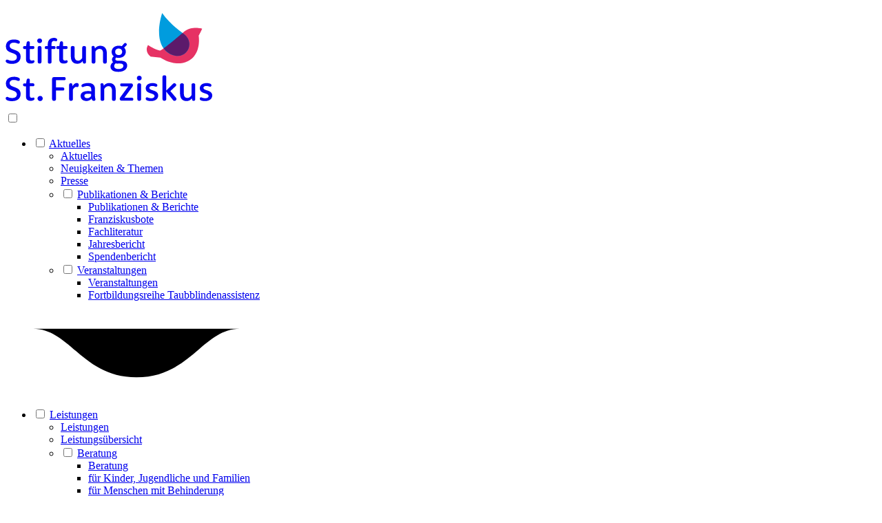

--- FILE ---
content_type: text/html; charset=utf-8
request_url: https://www.stiftung-st-franziskus.de/aktuelles/presse/3/
body_size: 35126
content:
<!DOCTYPE html> <html lang="de" class="no-js bMobile-0 bIOS-0 sOs-Macintosh sOsV-macOS-Catalina sB-Chrome sBV-131.0.0.0" > <head> <meta charset="utf-8"> <!--
	This website is powered by TYPO3 - inspiring people to share!
	TYPO3 is a free open source Content Management Framework initially created by Kasper Skaarhoj and licensed under GNU/GPL.
	TYPO3 is copyright 1998-2026 of Kasper Skaarhoj. Extensions are copyright of their respective owners.
	Information and contribution at https://typo3.org/
--> <title>Presseportal – Stiftung St. Franziskus</title> <meta http-equiv="x-ua-compatible" content="IE=edge,chrome=1"> <meta name="description" content="Bleiben Sie über das Presseportal zu allen Themen der Stiftung St. Franziskus auf dem Laufenden. Ständig neue Themen - immer aktuell. Jetzt reinlesen."> <meta name="viewport" content="width=device-width, initial-scale=1, shrink-to-fit=no"> <meta name="robots" content="index, follow"> <meta property="og:title" content="Presseportal – Stiftung St. Franziskus"> <meta property="og:description" content="Bleiben Sie über das Presseportal zu allen Themen der Stiftung St. Franziskus auf dem Laufenden. Ständig neue Themen - immer aktuell. Jetzt reinlesen."> <meta name="twitter:card" content="summary"> <meta name="twitter:title" content="Presseportal – Stiftung St. Franziskus"> <meta name="twitter:description" content="Bleiben Sie über das Presseportal zu allen Themen der Stiftung St. Franziskus auf dem Laufenden. Ständig neue Themen - immer aktuell. Jetzt reinlesen."> <meta name="googlebot" content="index, follow"> <link rel="stylesheet" href="/typo3temp/assets/compressed/merged-317b76fff7e5cb2a9a07d78ae2647073-fb5d3e0ccdb29f61c3542479389fd869.css?1763369640" media="all"> <link rel="stylesheet" href="/typo3temp/assets/compressed/merged-0fdfadb4a68d059836c4b15ddbe4396a-40a84406b27d93489bc39c925bffdf17.css?1763369654" media="all"> <script src="/typo3temp/assets/compressed/merged-78c900707aaa0a26184bf3a8c7a3bb9f-65793b291e1fe8f95f24d20483a1d181.js?1747916489"></script> <script src="/typo3temp/assets/compressed/merged-9ee686d5918bbfc5cd2614401048cd33-edc447b59124a770492e2a51aba376d6.js?1747916489"></script> <!--[if IE]><link rel="shortcut icon" href="https://www.stiftung-st-franziskus.de/favicon.ico"><![endif]--> <link rel="icon" type="image/png" sizes="16x16" href="https://www.stiftung-st-franziskus.de/favicon-16x16.png"> <link rel="icon" type="image/png" sizes="32x32" href="https://www.stiftung-st-franziskus.de/favicon-32x32.png"> <link rel="icon" type="image/png" sizes="96x96" href="https://www.stiftung-st-franziskus.de/favicon-96x96.png"> <link rel="icon" type="image/png" sizes="36x36" href="https://www.stiftung-st-franziskus.de/android-icon-36x36.png"> <link rel="icon" type="image/png" sizes="48x48" href="https://www.stiftung-st-franziskus.de/android-icon-48x48.png"> <link rel="icon" type="image/png" sizes="72x72" href="https://www.stiftung-st-franziskus.de/android-icon-72x72.png"> <link rel="icon" type="image/png" sizes="96x96" href="https://www.stiftung-st-franziskus.de/android-icon-96x96.png"> <link rel="icon" type="image/png" sizes="144x144" href="https://www.stiftung-st-franziskus.de/android-icon-144x144.png"> <link rel="icon" type="image/png" sizes="192x192" href="https://www.stiftung-st-franziskus.de/android-icon-192x192.png"> <link rel="apple-touch-icon" sizes="57x57" href="https://www.stiftung-st-franziskus.de/apple-icon-57x57.png"> <link rel="apple-touch-icon" sizes="60x60" href="https://www.stiftung-st-franziskus.de/apple-icon-60x60.png"> <link rel="apple-touch-icon" sizes="72x72" href="https://www.stiftung-st-franziskus.de/apple-icon-72x72.png"> <link rel="apple-touch-icon" sizes="76x76" href="https://www.stiftung-st-franziskus.de/apple-icon-76x76.png"> <link rel="apple-touch-icon" sizes="114x114" href="https://www.stiftung-st-franziskus.de/apple-icon-114x114.png"> <link rel="apple-touch-icon" sizes="120x120" href="https://www.stiftung-st-franziskus.de/apple-icon-120x120.png"> <link rel="apple-touch-icon" sizes="144x144" href="https://www.stiftung-st-franziskus.de/apple-icon-144x144.png"> <link rel="apple-touch-icon" sizes="152x152" href="https://www.stiftung-st-franziskus.de/apple-icon-152x152.png"> <link rel="apple-touch-icon" sizes="180x180" href="https://www.stiftung-st-franziskus.de/apple-icon-180x180.png"> <link rel="apple-touch-icon" sizes="192x192" href="https://www.stiftung-st-franziskus.de/apple-icon.png"> <link rel="manifest" href="https://www.stiftung-st-franziskus.de/manifest.json"> <meta name="msapplication-TileColor" content="#000000"><meta name="msapplication-TileImage" content="https://www.stiftung-st-franziskus.de/ms-icon-144x144.png"><meta name="theme-color" content="#000000"> <style media="print">
/*! minireset.css v0.0.6 | MIT License | github.com/jgthms/minireset.css */.parent-26 html, .parent-26 body, .parent-26 p, .parent-26 ol, .parent-26 ul, .parent-26 li, .parent-26 dl, .parent-26 dt, .parent-26 dd, .parent-26 blockquote, .parent-26 figure, .parent-26 fieldset, .parent-26 legend, .parent-26 textarea, .parent-26 pre, .parent-26 iframe, .parent-26 hr, .parent-26 h1, .parent-26 h2, .parent-26 h3, .parent-26 h4, .parent-26 h5, .parent-26 h6{margin:0 !important;padding:0 !important} .parent-26 h1, .parent-26 h2, .parent-26 .h2, .parent-26 h3, .parent-26 h4, .parent-26 h5, .parent-26 h6{font-size:120% !important;font-weight:700 !important} .parent-26 ul{list-style:none !important} .parent-26 button, .parent-26 input, .parent-26 select{margin:0 !important} .parent-26 html{box-sizing:border-box !important} .parent-26 *, .parent-26 *::before, .parent-26 *::after{box-sizing:inherit !important} .parent-26 img, .parent-26 video{height:auto !important;max-width:100% !important} .parent-26 iframe{border:0 !important} .parent-26 table{border-collapse:collapse !important;border-spacing:0 !important} .parent-26 td, .parent-26 th{padding:0 !important} .parent-26  * figure, .parent-26  * img {display: none !important;} .parent-26  * { text-align: left !important; font-size: 12pt !important; color: black !important; background: white !important; background-color: white !important;  box-shadow: none !important; padding-bottom: 0 !important;} .parent-26  footer {display: none !important;} .parent-26  *[class*="col-"] {-webkit-box-flex: 0 !important; -moz-box-flex: 0 !important; webkit-flex: 0 0 100% !important; -ms-flex: 0 0 100% !important;flex: 0 0 100% !important;max-width: 100% !important;margin-left: 0 !important;} .parent-26 .contact-profile__picture {display: none !important;} .parent-26 *[class*="grid--padding"] { padding: 0 0 15px 0 !important;} .parent-26 .container { max-width:100% !important;} .parent-26 #gigantula ul, .parent-26 a#donate-pig { display: none !important;} .parent-26 .frame ul:not([class]) li { list-style: disc; padding-left: 0 !important;} .parent-26 .frame ul:not([class]) li:before {     content: initial !important; } .parent-26 #header, .parent-26 main {position: relative !important;} .parent-26 main {padding-top: 0 !important}
</style> <style>
    body #gigantula>.container>ul>li:nth-last-child(2) {
    	color: #E9426D;
    }
  </style> <script type="text/javascript">
    (function(html){html.className = html.className.replace(/\bno-js\b/,'js')})(document.documentElement);
</script> <script type="text/javascript">
    var kitt3n_bMobile = 0;
</script> <script type="text/javascript">
    var kitt3n_applicationContext = "Production";
</script> <script>var _extends=Object.assign||function(t){for(var e=1;e<arguments.length;e++){var n=arguments[e];for(var o in n)Object.prototype.hasOwnProperty.call(n,o)&&(t[o]=n[o])}return t},_typeof="function"==typeof Symbol&&"symbol"==typeof Symbol.iterator?function(t){return typeof t}:function(t){return t&&"function"==typeof Symbol&&t.constructor===Symbol&&t!==Symbol.prototype?"symbol":typeof t};!function(t,e){"object"===("undefined"==typeof exports?"undefined":_typeof(exports))&&"undefined"!=typeof module?module.exports=e():"function"==typeof define&&define.amd?define(e):t.LazyLoad=e()}(this,(function(){"use strict";function t(t,e,o){return!(n(t,e,o)||s(t,e,o)||i(t,e,o)||r(t,e,o))}var e=function(t){return t.getBoundingClientRect().top+window.pageYOffset-t.ownerDocument.documentElement.clientTop},n=function(t,n,o){return(n===window?window.innerHeight+window.pageYOffset:e(n)+n.offsetHeight)<=e(t)-o},o=function(t){return t.getBoundingClientRect().left+window.pageXOffset-t.ownerDocument.documentElement.clientLeft},i=function(t,e,n){var i=window.innerWidth;return(e===window?i+window.pageXOffset:o(e)+i)<=o(t)-n},s=function(t,n,o){return(n===window?window.pageYOffset:e(n))>=e(t)+o+t.offsetHeight},r=function(t,e,n){return(e===window?window.pageXOffset:o(e))>=o(t)+n+t.offsetWidth},l=function(t,e){var n,o=new t(e);try{n=new CustomEvent("LazyLoad::Initialized",{detail:{instance:o}})}catch(t){(n=document.createEvent("CustomEvent")).initCustomEvent("LazyLoad::Initialized",!1,!1,{instance:o})}window.dispatchEvent(n)},a=function(t,e){return e?t.replace(/\.(jpe?g|png)/gi,".webp"):t},c="undefined"!=typeof window,u=c&&!("onscroll"in window)||/(gle|ing|ro)bot|crawl|spider/i.test(navigator.userAgent),d=c&&"classList"in document.createElement("p"),f=c&&function(){var t=document.createElement("canvas");return!(!t.getContext||!t.getContext("2d"))&&0===t.toDataURL("image/webp").indexOf("data:image/webp")}(),_=function(t,e){d?t.classList.add(e):t.className+=(t.className?" ":"")+e},h=function(t,e){return t.getAttribute("data-"+e)},p=function(t){return function(t,e,n){var o="data-"+e;null!==n?t.setAttribute(o,n):t.removeAttribute(o)}(t,"was-processed","true")},g=function(t){return"true"===h(t,"was-processed")},m=function(t,e,n,o){for(var i,s=0;i=t.children[s];s+=1)if("SOURCE"===i.tagName){var r=h(i,n);w(i,e,r,o)}},w=function(t,e,n,o){n&&t.setAttribute(e,a(n,o))},v={IMG:function(t,e){var n=f&&e.to_webp,o=e.data_srcset,i=t.parentNode;i&&"PICTURE"===i.tagName&&m(i,"srcset",o,n);var s=h(t,e.data_sizes);w(t,"sizes",s);var r=h(t,o);w(t,"srcset",r,n);var l=h(t,e.data_src);w(t,"src",l,n)},IFRAME:function(t,e){var n=h(t,e.data_src);w(t,"src",n)},VIDEO:function(t,e){var n=e.data_src,o=h(t,n);m(t,"src",n),w(t,"src",o),t.load()}},b=function(t,e){var n=t.tagName,o=v[n];o?o(t,e):function(t,e){var n=f&&e.to_webp,o=h(t,e.data_src),i=h(t,e.data_bg);if(o){var s=a(o,n);t.style.backgroundImage='url("'+s+'")'}if(i){var r=a(i,n);t.style.backgroundImage=r}}(t,e)},y=function(t,e){t&&t(e)},E=function(t,e,n){t.addEventListener(e,n)},L=function(t,e,n){t.removeEventListener(e,n)},T=function(t,e,n){L(t,"load",e),L(t,"loadeddata",e),L(t,"error",n)},S=function(t,e,n){var o=e?n.class_loaded:n.class_error,i=e?n.callback_load:n.callback_error,s=t.target;(function(t,e){d?t.classList.remove(e):t.className=t.className.replace(new RegExp("(^|\\s+)"+e+"(\\s+|$)")," ").replace(/^\s+/,"").replace(/\s+$/,"")})(s,n.class_loading),_(s,o),y(i,s)},O=function(t,e){var n=function n(i){S(i,!0,e),T(t,n,o)},o=function o(i){S(i,!1,e),T(t,n,o)};!function(t,e,n){E(t,"load",e),E(t,"loadeddata",e),E(t,"error",n)}(t,n,o)},H=["IMG","IFRAME","VIDEO"],k=function(t,e){for(;e.length;)t.splice(e.pop(),1)},z=function(t){this._settings=_extends({},{elements_selector:"img",container:window,threshold:300,throttle:150,data_src:"src",data_srcset:"srcset",data_sizes:"sizes",data_bg:"bg",class_loading:"loading",class_loaded:"loaded",class_error:"error",class_initial:"initial",skip_invisible:!0,callback_load:null,callback_error:null,callback_set:null,callback_processed:null,callback_enter:null,to_webp:!1},t),this._queryOriginNode=this._settings.container===window?document:this._settings.container,this._previousLoopTime=0,this._loopTimeout=null,this._boundHandleScroll=this.handleScroll.bind(this),this._isFirstLoop=!0,window.addEventListener("resize",this._boundHandleScroll),this.update()};return z.prototype={_loopThroughElements:function(e){var n=this._settings,o=this._elements,i=o?o.length:0,s=void 0,r=[],l=this._isFirstLoop;if(l&&(this._isFirstLoop=!1),0!==i){for(s=0;s<i;s++){var a=o[s];n.skip_invisible&&null===a.offsetParent||(u||e||t(a,n.container,n.threshold))&&(l&&_(a,n.class_initial),this.load(a),r.push(s))}k(o,r)}else this._stopScrollHandler()},_purgeElements:function(){var t=this._elements,e=t.length,n=void 0,o=[];for(n=0;n<e;n++)g(t[n])&&o.push(n);k(t,o)},_startScrollHandler:function(){this._isHandlingScroll||(this._isHandlingScroll=!0,this._settings.container.addEventListener("scroll",this._boundHandleScroll))},_stopScrollHandler:function(){this._isHandlingScroll&&(this._isHandlingScroll=!1,this._settings.container.removeEventListener("scroll",this._boundHandleScroll))},handleScroll:function(){var t=this._settings.throttle;if(0!==t){var e=Date.now(),n=t-(e-this._previousLoopTime);n<=0||n>t?(this._loopTimeout&&(clearTimeout(this._loopTimeout),this._loopTimeout=null),this._previousLoopTime=e,this._loopThroughElements()):this._loopTimeout||(this._loopTimeout=setTimeout(function(){this._previousLoopTime=Date.now(),this._loopTimeout=null,this._loopThroughElements()}.bind(this),n))}else this._loopThroughElements()},loadAll:function(){this._loopThroughElements(!0)},update:function(){this._elements=Array.prototype.slice.call(this._queryOriginNode.querySelectorAll(this._settings.elements_selector)),this._purgeElements(),this._loopThroughElements(),this._startScrollHandler()},destroy:function(){window.removeEventListener("resize",this._boundHandleScroll),this._loopTimeout&&(clearTimeout(this._loopTimeout),this._loopTimeout=null),this._stopScrollHandler(),this._elements=null,this._queryOriginNode=null,this._settings=null},load:function(t,e){!function(t,e,n){!n&&g(t)||(y(e.callback_enter,t),H.indexOf(t.tagName)>-1&&(O(t,e),_(t,e.class_loading)),b(t,e),p(t),y(e.callback_set,t))}(t,this._settings,e)}},c&&function(t,e){if(e)if(e.length)for(var n,o=0;n=e[o];o+=1)l(t,n);else l(t,e)}(z,window.lazyLoadOptions),z}));</script> <script>
        window.addEventListener("load", function () {
            if (document.cookie.split(';').some(function(item) {
                if(item.indexOf('cookiemanager_selection=') >= 0){
                    if(item.indexOf(',statistical') >= 0){
                        (function(w,d,s,l,i){w[l]=w[l]||[];w[l].push({'gtm.start':
                        new Date().getTime(),event:'gtm.js'});var f=d.getElementsByTagName(s)[0],
                        j=d.createElement(s),dl=l!='dataLayer'?'&l='+l:'';j.async=true;j.src=
                        'https://www.googletagmanager.com/gtm.js?id='+i+dl;f.parentNode.insertBefore(j,f);
                        })(window,document,'script','dataLayer','GTM-TPTG945');
                    }
                }
            })) {}
        });
    </script> <script async src="https://www.googletagmanager.com/gtag/js?id=AW-17438060556"></script> <script>
      window.dataLayer = window.dataLayer || [];
      function gtag(){dataLayer.push(arguments);}
      gtag('js', new Date());
      gtag('config', 'AW-17438060556');
    </script> <link rel="canonical" href="https://www.stiftung-st-franziskus.de/aktuelles/presse/3/"> </head> <body id="page-31" class="be-user- lang- root-1 parent-22 level-2 be-layout-10 fe-layout-0 has-sub"> <div style="position: fixed; width: 0; height: 0; overflow: hidden;"> <svg xmlns="http://www.w3.org/2000/svg" xmlns:xlink="http://www.w3.org/1999/xlink" class="position-absolute _hidden"> <defs> <symbol id="svg__logo" viewBox="0 0 587 252"> <path d="M1.1 95c0-2.7.5-5.3 1.5-7.6S5.1 83 7 81.3c2-1.7 4.4-3.1 7.3-4 2.9-1 6.3-1.4 10.1-1.4 1.9 0 3.7.1 5.3.4 1.6.2 3 .6 4.3 1 1.2.4 2.3.8 3.2 1.3.9.5 1.6 1 2 1.4.6.6 1 1.2 1.2 1.8.2.6.3 1.2.3 2 0 1.2-.4 2.2-1.1 2.9-.7.7-1.7 1-2.9 1-.8 0-1.5-.1-2.2-.4-.7-.3-1.5-.6-2.5-1s-2.1-.7-3.5-1c-1.4-.3-3-.4-5-.4s-3.7.2-5.2.7c-1.5.4-2.7 1.1-3.6 1.9-1 .8-1.7 1.7-2.2 2.9-.5 1.1-.7 2.3-.7 3.7 0 1.8.4 3.3 1.3 4.5.9 1.2 2.1 2.2 3.6 3.1 1.5.9 3.2 1.6 5 2.3l5.7 2.1c1.9.7 3.9 1.6 5.7 2.5 1.9.9 3.5 2.1 5 3.6 1.5 1.4 2.6 3.2 3.5 5.2.9 2 1.3 4.5 1.3 7.5s-.5 5.7-1.6 8.2c-1.1 2.5-2.6 4.6-4.6 6.4-2.1 1.8-4.6 3.2-7.7 4.2-3.1 1-6.6 1.5-10.7 1.5-2.2 0-4.2-.1-6-.4-1.8-.3-3.4-.6-4.7-1-1.4-.4-2.5-.9-3.4-1.4-.9-.5-1.6-1-2-1.5-.6-.6-1-1.2-1.2-1.7-.2-.6-.4-1.2-.4-2 0-1.3.4-2.3 1.1-3 .7-.7 1.7-1.1 2.9-1.1.7 0 1.4.2 2.2.5.7.3 1.6.7 2.6 1.1 1 .4 2.3.8 3.9 1.1 1.6.3 3.5.5 6 .5 2.2 0 4-.2 5.7-.8 1.6-.5 3-1.2 4-2.1 1.1-.9 1.9-2 2.4-3.2.5-1.2.8-2.6.8-4.1 0-1.9-.4-3.6-1.3-4.9-.9-1.3-2.1-2.4-3.5-3.3-1.5-.9-3.1-1.7-5-2.4s-3.8-1.4-5.8-2.1c-2-.7-3.9-1.5-5.8-2.4-1.9-.9-3.5-2-5-3.4s-2.7-3-3.5-5c-.7-2.4-1.2-4.8-1.2-7.6m52.5 8c-1.1 0-2-.4-2.7-1.1-.7-.7-1-1.8-1-3.1s.3-2.4 1-3.1c.7-.7 1.6-1.1 2.7-1.1h4.9l1.4-8.8c.3-1.6.8-2.8 1.6-3.6.8-.8 1.9-1.2 3.3-1.2s2.4.4 3.1 1.1c.7.8 1.1 1.9 1.1 3.3v9.1h9.3c1.1 0 2 .4 2.7 1.1.7.7 1 1.7 1 3.1 0 1.4-.3 2.4-1 3.1-.7.7-1.6 1.1-2.7 1.1H69v26c0 2.5.4 4.3 1.3 5.3s2.2 1.6 4 1.6c.7 0 1.3 0 1.7-.1.5-.1.9-.2 1.3-.3.4-.1.7-.2 1-.3.3-.1.6-.1.9-.1.5 0 .9.1 1.3.2.4.2.7.4.9.7.3.3.5.6.6 1 .2.4.2.9.2 1.3 0 .8-.1 1.4-.4 1.9-.3.5-.6 1-1.1 1.4-.3.3-.6.6-1.1.9-.5.3-1.1.6-1.9.9-.8.3-1.7.5-2.7.7-1 .2-2.2.3-3.6.3-4.6 0-7.9-1.1-10.1-3.3-2.2-2.2-3.2-5.5-3.2-9.9V103h-4.5zm37.9-3.9c0-1.5.4-2.7 1.3-3.5.9-.8 2.2-1.2 4-1.2 1.8 0 3.1.4 4 1.2.9.8 1.3 2 1.3 3.5v40.3c0 1.5-.5 2.7-1.3 3.6-.9.8-2.2 1.3-4 1.3-1.8 0-3.2-.4-4-1.3-.9-.8-1.3-2-1.3-3.6V99.1zm-1.4-19.4c0-.9.2-1.8.5-2.7.3-.8.8-1.5 1.4-2.1.6-.6 1.3-1.1 2.2-1.4.8-.4 1.8-.5 2.8-.5 1 0 1.9.2 2.7.5.8.4 1.5.8 2.1 1.4.6.6 1.1 1.3 1.4 2 .3.8.5 1.7.5 2.6 0 1-.2 1.9-.5 2.7-.3.8-.8 1.5-1.4 2.1-.6.6-1.3 1.1-2.2 1.4-.8.3-1.8.5-2.8.5-1 0-1.9-.2-2.7-.5-.8-.3-1.5-.8-2.1-1.4-.6-.6-1.1-1.3-1.4-2-.4-.8-.5-1.6-.5-2.6m25.2 23.3c-1.1 0-2-.4-2.7-1.1-.7-.7-1-1.8-1-3.1s.3-2.4 1-3.1c.7-.7 1.6-1.1 2.7-1.1h4.7v-4.7c0-3 .4-5.6 1.2-7.9.8-2.3 2-4.3 3.5-5.9 1.5-1.6 3.4-2.8 5.6-3.6 2.2-.8 4.6-1.2 7.3-1.2 2 0 3.6.2 4.9.7 1.3.5 2.3 1 2.9 1.6.5.5.8.9 1 1.5.2.5.3 1.2.3 2 0 .6-.1 1.1-.2 1.6-.2.5-.4.9-.7 1.2-.3.3-.7.6-1.1.7-.4.2-.8.2-1.3.2-.4 0-.8-.1-1.1-.1l-1.2-.3c-.4-.1-.9-.2-1.4-.4-.5-.1-1.2-.2-2-.2-2.3 0-4 .7-5.2 2.2-1.2 1.5-1.8 3.9-1.8 7.3v5.4h7.7c1.1 0 2 .4 2.7 1.1.7.7 1 1.7 1 3.1 0 1.4-.3 2.4-1 3.1-.7.7-1.6 1.1-2.7 1.1h-7.7v36.5c0 1.5-.4 2.7-1.3 3.6-.9.8-2.2 1.3-4 1.3-1.8 0-3.2-.4-4-1.3-.9-.8-1.3-2-1.3-3.6V103h-4.8zm32.6 0c-1.1 0-2-.4-2.7-1.1-.7-.7-1-1.8-1-3.1s.3-2.4 1-3.1c.7-.7 1.5-1.1 2.7-1.1h4.9l1.4-8.8c.3-1.6.8-2.8 1.6-3.6.8-.8 1.9-1.2 3.3-1.2s2.4.4 3.1 1.1c.7.8 1.1 1.9 1.1 3.3v9.1h9.3c1.1 0 2 .4 2.7 1.1.7.7 1 1.7 1 3.1 0 1.4-.3 2.4-1 3.1-.7.7-1.6 1.1-2.7 1.1h-9.3v26c0 2.5.4 4.3 1.3 5.3s2.2 1.6 4 1.6c.7 0 1.3 0 1.7-.1.5-.1.9-.2 1.3-.3.4-.1.7-.2 1-.3.3-.1.6-.1.9-.1.5 0 .9.1 1.3.2.4.2.7.4.9.7.3.3.5.6.6 1 .2.4.2.9.2 1.3 0 .8-.1 1.4-.4 1.9-.3.5-.6 1-1.1 1.4-.3.3-.6.6-1.1.9-.5.3-1.1.6-1.9.9-.8.3-1.7.5-2.7.7-1 .2-2.2.3-3.6.3-4.6 0-7.9-1.1-10.1-3.3-2.2-2.2-3.2-5.5-3.2-9.9V103h-4.5zm37.5-3.9c0-1.5.4-2.7 1.3-3.5.9-.8 2.2-1.2 4.1-1.2 1.8 0 3.2.4 4.1 1.2.9.8 1.3 2 1.3 3.5v24.2c0 4.5.9 7.7 2.7 9.8 1.8 2 4.2 3 7.3 3 1 0 1.9-.1 2.8-.3.8-.2 1.6-.5 2.3-.9.7-.4 1.4-.8 2-1.3.6-.5 1.2-1 1.7-1.5 1.1-1.1 2.1-2.4 2.9-3.9V99.1c0-1.5.4-2.7 1.3-3.5.9-.8 2.2-1.2 4-1.2 1.8 0 3.2.4 4.1 1.2.9.8 1.3 2 1.3 3.5v40.8c0 1.4-.4 2.5-1.2 3.3-.8.8-1.9 1.2-3.3 1.2-.7 0-1.3-.1-1.9-.3-.6-.2-1-.4-1.4-.8-.4-.4-.7-.8-.9-1.3-.2-.5-.4-1.2-.5-1.9l-.4-2.9h-.1c-1 1.4-2.2 2.7-3.6 3.9-.6.5-1.3 1-2.1 1.4-.8.5-1.7.9-2.6 1.2-1 .4-2 .6-3.2.9-1.2.2-2.4.3-3.7.3-2.8 0-5.3-.4-7.5-1.3s-4.1-2.2-5.7-3.9c-1.6-1.7-2.8-3.8-3.6-6.3-.9-2.5-1.3-5.4-1.3-8.7V99.1h-.2zm58.8-.4c0-1.4.4-2.5 1.2-3.3.8-.8 1.9-1.2 3.3-1.2.7 0 1.3.1 1.9.3.5.2 1 .5 1.4.8.4.4.7.8.9 1.3.2.5.4 1.1.5 1.8l.4 3h.2c.9-1.4 2.1-2.7 3.6-3.8.6-.5 1.3-1 2.1-1.4.8-.5 1.7-.9 2.6-1.2 1-.4 2-.6 3.2-.9 1.1-.2 2.4-.3 3.7-.3 2.8 0 5.4.4 7.6 1.3 2.3.9 4.2 2.1 5.8 3.9 1.6 1.7 2.8 3.8 3.7 6.3.8 2.5 1.3 5.4 1.3 8.7v25.6c0 1.5-.4 2.7-1.3 3.6-.9.8-2.2 1.3-4 1.3-1.8 0-3.2-.4-4-1.3-.9-.8-1.3-2-1.3-3.6v-24.1c0-2.2-.2-4.2-.7-5.8-.5-1.6-1.1-2.9-2-4-.9-1-2-1.8-3.2-2.3-1.3-.5-2.7-.8-4.3-.8-1 0-1.9.1-2.7.4-.8.2-1.6.5-2.4.9-.8.4-1.4.8-2 1.2-.6.5-1.1.9-1.6 1.4-1.2 1.2-2.1 2.5-2.9 3.9v29.1c0 1.5-.5 2.7-1.3 3.6-.9.8-2.2 1.3-4 1.3-1.8 0-3.2-.4-4-1.3-.9-.8-1.3-2-1.3-3.6V98.7h-.4zm67.2 12.1c0 1.4.2 2.7.7 3.8.5 1.2 1.1 2.1 2 3 .8.8 1.9 1.5 3.1 1.9 1.2.4 2.6.7 4.2.7s2.9-.2 4.1-.7c1.2-.4 2.2-1.1 3.1-1.9.8-.8 1.5-1.8 1.9-2.9.4-1.1.7-2.4.7-3.8s-.2-2.7-.7-3.8c-.5-1.1-1.1-2.1-2-2.9-.9-.8-1.9-1.5-3.1-1.9-1.2-.5-2.6-.7-4.2-.7s-2.9.2-4.1.7c-1.2.4-2.2 1.1-3.1 1.9-.8.8-1.5 1.8-1.9 2.9-.5 1.1-.7 2.3-.7 3.7m8.2 33.7c-1.3 0-2.5-.1-3.6-.2s-2.1-.3-3.2-.6c-.8.6-1.5 1.3-2.1 2.1-.5.7-1 1.5-1.5 2.5s-.7 2.1-.7 3.4c0 1.1.2 2.2.7 3.2.5 1 1.2 1.9 2.2 2.6 1 .7 2.3 1.3 3.8 1.7 1.5.4 3.3.6 5.4.6 2.4 0 4.5-.2 6.2-.7 1.8-.5 3.2-1.1 4.4-1.9 1.2-.8 2-1.7 2.6-2.8.6-1.1.9-2.2.9-3.4 0-1-.2-1.9-.5-2.7-.3-.8-.9-1.5-1.7-2.1-.8-.6-1.8-1.1-3.1-1.4-1.3-.3-2.8-.5-4.6-.5h-5.2v.2zM336.7 99c1.6 1.5 2.8 3.2 3.6 5.1.8 1.9 1.3 4 1.3 6.1 0 2.6-.5 5-1.4 7.2-.9 2.2-2.3 4.1-4 5.7-1.8 1.6-3.9 2.8-6.5 3.7-2.6.9-5.6 1.3-8.9 1.3-1.2 0-2.3-.1-3.4-.2-1.1-.2-2.1-.4-3.1-.7-.5.4-.9.9-1.2 1.3-.3.4-.6.9-.8 1.4-.2.5-.4 1.1-.4 1.7 0 .7.1 1.4.4 1.9.3.6.8 1.1 1.5 1.5.7.4 1.6.7 2.8 1 1.2.2 2.7.3 4.5.3h5.9c3.2 0 5.9.3 8.2 1 2.3.6 4.2 1.5 5.8 2.7 1.5 1.2 2.6 2.6 3.4 4.3.7 1.7 1.1 3.6 1.1 5.7 0 2.4-.5 4.8-1.6 6.9-1.1 2.2-2.7 4.1-4.8 5.7-2.2 1.6-4.8 2.9-8 3.9s-6.9 1.4-11.1 1.4c-3.9 0-7.2-.4-9.9-1.2-2.8-.8-5.1-1.8-6.8-3.2-1.8-1.3-3.1-2.9-3.9-4.7-.8-1.8-1.3-3.6-1.3-5.6 0-2.2.4-4.1 1.2-5.7.8-1.6 1.7-2.9 2.6-4 1.1-1.3 2.4-2.3 3.8-3.1-1.1-1-2-2.1-2.5-3.4-.5-1.3-.8-2.6-.8-4.1 0-1.4.2-2.6.8-3.8.5-1.1 1.1-2.1 1.7-2.9.7-.9 1.5-1.8 2.5-2.5-2-1.5-3.5-3.3-4.5-5.5-1.1-2.1-1.6-4.4-1.6-6.8 0-2.6.5-4.9 1.4-7.1.9-2.2 2.3-4.1 4-5.7 1.8-1.6 3.9-2.8 6.5-3.7 2.6-.9 5.6-1.3 9-1.3 1.5 0 2.9.1 4.2.4 1.3.2 2.6.6 3.8 1l5.7-6.8c.8-.9 1.5-1.6 2-1.9.6-.4 1.3-.5 2-.5.6 0 1.1.1 1.7.3.5.2 1 .5 1.4.9.4.4.8.8 1 1.4.3.6.4 1.1.4 1.7 0 .7-.2 1.4-.7 2-.4.6-1.1 1.3-2 2.2l-5 4.7zM1.1 201c0-2.7.5-5.3 1.5-7.6s2.5-4.4 4.4-6.1c2-1.7 4.4-3.1 7.3-4 2.9-1 6.3-1.4 10.1-1.4 1.9 0 3.7.1 5.3.4 1.6.2 3 .6 4.3 1 1.2.4 2.3.8 3.2 1.3.9.5 1.6 1 2 1.4.6.6 1 1.2 1.2 1.8.2.6.3 1.2.3 2 0 1.2-.4 2.2-1.1 2.9-.7.7-1.7 1-2.9 1-.8 0-1.5-.1-2.2-.4-.7-.3-1.5-.6-2.5-1s-2.1-.7-3.5-1c-1.4-.3-3-.4-5-.4s-3.7.2-5.2.7c-1.5.4-2.7 1.1-3.6 1.9-1 .8-1.7 1.7-2.2 2.9-.5 1.1-.7 2.3-.7 3.7 0 1.8.4 3.3 1.3 4.5.9 1.2 2.1 2.2 3.6 3.1 1.5.9 3.2 1.6 5 2.3l5.7 2.1c1.9.7 3.9 1.6 5.7 2.5 1.9.9 3.5 2.1 5 3.6 1.5 1.4 2.6 3.2 3.5 5.2.9 2 1.3 4.5 1.3 7.5s-.5 5.7-1.6 8.2c-1.1 2.5-2.6 4.6-4.6 6.4-2.1 1.8-4.6 3.2-7.7 4.2-3.1 1-6.6 1.5-10.7 1.5-2.2 0-4.2-.1-6-.4-1.8-.3-3.4-.6-4.7-1-1.4-.4-2.5-.9-3.4-1.4-.9-.5-1.6-1-2-1.5-.6-.6-1-1.2-1.2-1.7-.2-.6-.4-1.2-.4-2 0-1.3.4-2.3 1.1-3 .7-.7 1.7-1.1 2.9-1.1.7 0 1.4.2 2.2.5.7.3 1.6.7 2.6 1.1 1 .4 2.3.8 3.9 1.1 1.6.3 3.5.5 6 .5 2.2 0 4-.2 5.7-.8 1.6-.5 3-1.2 4-2.1 1.1-.9 1.9-2 2.4-3.2.5-1.2.8-2.6.8-4.1 0-1.9-.4-3.6-1.3-4.9-.9-1.3-2.1-2.4-3.5-3.3-1.5-.9-3.1-1.7-5-2.4s-3.8-1.4-5.8-2.1c-2-.7-3.9-1.5-5.8-2.4-1.9-.9-3.5-2-5-3.4s-2.7-3-3.5-5c-.7-2.3-1.2-4.7-1.2-7.6m52.5 8c-1.1 0-2-.4-2.7-1.1-.7-.7-1-1.8-1-3.1s.3-2.4 1-3.1c.7-.7 1.6-1.1 2.7-1.1h4.9l1.4-8.8c.3-1.6.8-2.8 1.6-3.6.8-.8 1.9-1.2 3.3-1.2s2.4.4 3.1 1.1c.7.8 1.1 1.9 1.1 3.3v9.1h9.3c1.1 0 2 .4 2.7 1.1.7.7 1 1.7 1 3.1 0 1.4-.3 2.4-1 3.1-.7.7-1.6 1.1-2.7 1.1H69v26c0 2.5.4 4.3 1.3 5.3s2.2 1.6 4 1.6c.7 0 1.3 0 1.7-.1.5-.1.9-.2 1.3-.3.4-.1.7-.2 1-.3.3-.1.6-.1.9-.1.5 0 .9.1 1.3.2.4.2.7.4.9.7.3.3.5.6.6 1 .2.4.2.9.2 1.3 0 .8-.1 1.4-.4 1.9-.3.5-.6 1-1.1 1.4-.3.3-.6.6-1.1.9-.5.3-1.1.6-1.9.9-.8.3-1.7.5-2.7.7-1 .2-2.2.3-3.6.3-4.6 0-7.9-1.1-10.1-3.3-2.2-2.2-3.2-5.5-3.2-9.9V209h-4.5zm37.3 34.7c0-1.1.2-2.1.6-2.9.4-.9.9-1.7 1.6-2.3.7-.7 1.4-1.2 2.3-1.6.9-.4 1.9-.6 3-.6 1 0 2 .2 2.9.5.9.4 1.6.9 2.3 1.5.6.7 1.1 1.4 1.5 2.3.3.9.5 1.9.5 2.9 0 1.1-.2 2.1-.5 2.9-.4.9-.9 1.7-1.5 2.3-.7.7-1.5 1.2-2.3 1.6-.9.4-1.9.6-3 .6s-2-.2-2.9-.5c-.9-.4-1.6-.9-2.2-1.5-.6-.6-1.1-1.4-1.5-2.3-.6-.9-.8-1.8-.8-2.9m52.4 1.7c0 1.6-.5 2.8-1.4 3.6-.9.9-2.3 1.3-4.1 1.3-1.8 0-3.2-.4-4.1-1.3-.9-.9-1.4-2.1-1.4-3.6V188c0-1.6.4-2.9 1.3-3.8.9-.9 2.2-1.4 3.8-1.4H167c1.2 0 2.2.4 2.9 1.1.7.8 1 1.8 1 3.3 0 1.5-.3 2.6-1 3.3-.7.8-1.6 1.1-2.9 1.1h-23.7v20.7h19.8c1.2 0 2.1.4 2.8 1.1.7.7 1 1.8 1 3.3 0 1.5-.4 2.6-1 3.3-.7.7-1.6 1.1-2.8 1.1h-19.8v24.3zm37.4-40.7c0-1.4.4-2.5 1.2-3.3.8-.8 1.9-1.2 3.3-1.2.7 0 1.3.1 1.9.3.5.2 1 .5 1.4.8.4.4.7.8.9 1.4.2.6.4 1.2.5 1.9l.6 4.1h.1c.6-1.3 1.4-2.5 2.2-3.6.8-1.1 1.8-2.1 2.8-2.9 1-.8 2.1-1.4 3.2-1.9 1.1-.4 2.3-.7 3.6-.7 1.8 0 3.1.5 4.1 1.4.9.9 1.4 2.2 1.4 4 0 2-.4 3.6-1.3 4.6-.8 1.1-1.8 1.6-2.9 1.6-.4 0-.7 0-.9-.1-.3-.1-.5-.1-.8-.2-.3-.1-.5-.1-.8-.2-.3-.1-.6-.1-1-.1-.8 0-1.6.2-2.4.6-.8.4-1.6 1-2.3 1.7-.7.7-1.5 1.5-2.2 2.5-.7 1-1.3 2.1-2 3.2v26.8c0 1.5-.4 2.7-1.3 3.6-.9.8-2.2 1.3-4 1.3-1.8 0-3.2-.4-4-1.3-.9-.8-1.3-2-1.3-3.6v-40.7zm62.6 26.3c-.7-.2-1.5-.4-2.4-.5-.7-.2-1.6-.3-2.6-.4-1-.1-2.2-.1-3.4-.1-3.7 0-6.4.5-8.2 1.5-1.8 1-2.7 2.5-2.7 4.5 0 1 .2 1.9.5 2.7.3.8.9 1.5 1.6 2.1.7.6 1.6 1.1 2.6 1.4 1 .4 2.2.5 3.6.5 1.7 0 3.3-.3 4.6-1 1.4-.6 2.5-1.3 3.5-2.1 1.1-.9 2-1.9 2.8-3V231h.1zm0-12.5c0-1.8-.2-3.4-.6-4.7-.4-1.3-1-2.4-1.9-3.2-.9-.8-2-1.4-3.4-1.8-1.4-.4-3.1-.6-5.1-.6-1.9 0-3.6.2-5 .5s-2.6.7-3.6 1c-1 .4-1.9.7-2.6 1-.7.3-1.4.4-2 .4-1 0-1.9-.3-2.5-1-.6-.6-1-1.6-1-2.7 0-.6.1-1.2.3-1.6.2-.5.5-.9 1-1.4.5-.5 1.2-1 2.3-1.6 1.1-.6 2.4-1.1 3.9-1.5 1.6-.5 3.3-.8 5.3-1.2 2-.3 4.1-.5 6.3-.5 6.4 0 11.2 1.5 14.5 4.4 3.2 2.9 4.8 7.1 4.8 12.7v17.1c0 2.2.1 3.9.2 5.3.1 1.3.3 2.5.5 3.3.2.9.3 1.6.5 2.1.1.6.2 1.1.2 1.7 0 .6-.1 1.1-.3 1.6-.2.5-.5.9-.9 1.3s-.9.7-1.5.9c-.6.2-1.3.3-2 .3-.9 0-1.6-.1-2.3-.4-.7-.3-1.3-.7-1.8-1.3-.5-.6-.9-1.2-1.3-2-.3-.8-.6-1.6-.8-2.6h-.1c-1 1.3-2.3 2.4-3.7 3.4-1.2.8-2.8 1.6-4.6 2.3-1.8.7-4 1-6.4 1-2.6 0-5-.4-7-1.1-2.1-.7-3.8-1.7-5.2-3-1.4-1.3-2.5-2.8-3.2-4.6-.7-1.8-1.1-3.7-1.1-5.8 0-2.2.5-4.2 1.5-5.9 1-1.7 2.3-3.1 4.1-4.3 1.8-1.1 4-2 6.5-2.6 2.6-.6 5.4-.9 8.6-.9 1.5 0 2.8 0 4 .1 1.2.1 2.2.2 3 .3 1 .1 1.8.3 2.5.5v-4.9h-.1zm26.1-13.8c0-1.4.4-2.5 1.2-3.3.8-.8 1.9-1.2 3.3-1.2.7 0 1.3.1 1.9.3.5.2 1 .5 1.4.8.4.4.7.8.9 1.3.2.5.4 1.1.5 1.8l.4 3h.2c.9-1.4 2.1-2.7 3.6-3.8.6-.5 1.3-1 2.1-1.4.8-.5 1.7-.9 2.6-1.2 1-.4 2-.6 3.2-.9 1.1-.2 2.4-.3 3.7-.3 2.8 0 5.4.4 7.7 1.3s4.2 2.1 5.8 3.9c1.6 1.7 2.8 3.8 3.7 6.3.8 2.5 1.3 5.4 1.3 8.7v25.6c0 1.5-.4 2.7-1.3 3.6-.9.8-2.2 1.3-4 1.3-1.8 0-3.2-.4-4-1.3-.9-.8-1.3-2-1.3-3.6v-24.1c0-2.2-.2-4.2-.7-5.8-.5-1.6-1.1-2.9-2-4-.9-1-2-1.8-3.2-2.3-1.3-.5-2.7-.8-4.3-.8-1 0-1.9.1-2.7.4-.8.2-1.6.5-2.4.9-.7.4-1.4.8-2 1.2-.6.5-1.1.9-1.6 1.4-1.2 1.2-2.1 2.5-2.9 3.9v29.1c0 1.5-.4 2.7-1.3 3.6-.9.8-2.2 1.3-4 1.3-1.8 0-3.2-.4-4-1.3-.9-.8-1.3-2-1.3-3.6v-40.8h-.5zm79.4 4.3h-19.4c-1.1 0-2-.4-2.7-1.1-.7-.7-1-1.8-1-3.1s.3-2.4 1-3.1c.7-.7 1.6-1.1 2.7-1.1h26.4c2.1 0 3.6.5 4.6 1.4 1 1 1.5 2.3 1.5 4 0 .9-.2 1.7-.6 2.6-.4.9-1.1 1.9-2 3.1l-21.8 29.9h21.7c1.1 0 2 .4 2.7 1 .7.7 1 1.7 1 3.1 0 1.3-.3 2.4-1 3.1-.7.7-1.6 1.1-2.7 1.1h-28.7c-2.1 0-3.6-.5-4.6-1.4-1-.9-1.5-2.3-1.5-3.9 0-.9.2-1.8.6-2.7.4-.9 1-1.9 2-3.1l21.8-29.8zm25.6-3.9c0-1.5.4-2.7 1.3-3.5.9-.8 2.2-1.2 4-1.2 1.8 0 3.2.4 4 1.2.9.8 1.3 2 1.3 3.5v40.3c0 1.5-.4 2.7-1.3 3.6-.9.8-2.2 1.3-4 1.3-1.8 0-3.2-.4-4-1.3-.9-.8-1.3-2-1.3-3.6v-40.3zm-1.4-19.4c0-.9.2-1.8.5-2.7.3-.8.8-1.5 1.4-2.1.6-.6 1.3-1.1 2.2-1.4.9-.4 1.8-.5 2.8-.5 1 0 1.9.2 2.7.5.8.4 1.5.8 2.1 1.4.6.6 1.1 1.3 1.4 2 .3.8.5 1.7.5 2.6 0 1-.2 1.9-.5 2.7-.3.8-.8 1.5-1.4 2.1-.6.6-1.3 1.1-2.2 1.4-.8.3-1.8.5-2.8.5-1 0-1.9-.2-2.7-.5-.8-.3-1.5-.8-2.1-1.4-.6-.6-1.1-1.3-1.4-2-.3-.7-.5-1.6-.5-2.6m25.2 28.9c0-2.1.4-4 1.2-5.8.8-1.8 2-3.4 3.7-4.7 1.6-1.3 3.7-2.4 6.1-3.1 2.4-.8 5.2-1.1 8.4-1.1 1.7 0 3.3.1 4.7.3 1.4.2 2.5.5 3.5.8 1 .3 1.8.7 2.5 1 .7.4 1.2.7 1.5 1.1.5.5.9 1 1.1 1.6.2.5.3 1.2.3 1.9 0 .5-.1 1-.3 1.4-.2.4-.4.8-.8 1.1-.3.3-.7.6-1.1.7-.4.2-.9.3-1.4.3-.6 0-1.2-.1-1.9-.3-.7-.2-1.4-.5-2.2-.7-.8-.3-1.8-.5-2.9-.7-1.1-.2-2.3-.3-3.8-.3s-2.7.1-3.7.4c-1 .3-1.9.7-2.6 1.1-.7.5-1.2 1.1-1.5 1.7-.3.7-.5 1.4-.5 2.1 0 1.2.4 2.1 1.1 2.9.7.8 1.6 1.5 2.8 2 1.2.6 2.5 1.1 4 1.6s3 1 4.6 1.5c1.5.5 3.1 1.2 4.6 1.9 1.5.7 2.8 1.6 4 2.6 1.2 1.1 2.1 2.3 2.8 3.8.7 1.5 1.1 3.3 1.1 5.5s-.4 4.2-1.3 6.1c-.9 1.9-2.1 3.6-3.9 5-1.7 1.4-3.9 2.5-6.4 3.4-2.6.8-5.5 1.2-8.9 1.2-2 0-3.8-.1-5.3-.3-1.5-.2-2.9-.5-4-.8-1.1-.3-2-.7-2.7-1.1-.7-.4-1.3-.8-1.6-1.2-.5-.5-.8-.9-1-1.5-.2-.5-.3-1.2-.3-2 0-1.1.3-2 1-2.7.7-.7 1.5-1 2.6-1 .5 0 1.1.1 1.8.4.7.3 1.5.5 2.4.9.9.3 2 .6 3.3.9 1.3.3 2.8.4 4.6.4 1.6 0 3-.2 4.2-.5 1.2-.3 2.1-.8 2.9-1.3.8-.5 1.3-1.2 1.7-1.9.3-.8.5-1.6.5-2.5 0-1.2-.4-2.3-1.1-3.1-.7-.8-1.7-1.5-2.8-2.1-1.2-.6-2.5-1.1-4-1.6s-3-1-4.6-1.5c-1.6-.6-3.1-1.2-4.6-1.9-1.5-.7-2.8-1.5-4-2.6-1.2-1-2.1-2.3-2.8-3.8-.6-1.6-1-3.4-1-5.5m76.1-11.2l1.1-1.1.8-.8c.4-.4 1-.8 1.5-1 .5-.2 1.2-.3 1.8-.3.7 0 1.4.1 2 .4.6.3 1.2.7 1.7 1.1.5.5.9 1 1.2 1.6.3.6.4 1.2.4 1.8 0 .6-.1 1.2-.4 1.8-.3.6-.8 1.2-1.5 1.9l-14.8 13.8 15.8 18.7c.5.6 1 1.2 1.2 1.8.3.6.4 1.2.4 1.9 0 .8-.2 1.5-.5 2.2-.3.7-.8 1.2-1.4 1.7-.6.5-1.2.9-1.9 1.1-.7.3-1.4.4-2.2.4-.6 0-1.2-.1-1.8-.4-.6-.2-1.1-.6-1.5-1.1-.3-.3-.6-.6-.8-.9-.2-.3-.5-.6-.8-1.1L456.4 224v21.3c0 1.5-.5 2.7-1.3 3.6-.9.8-2.2 1.3-4 1.3-1.8 0-3.2-.4-4-1.3-.9-.8-1.3-2-1.3-3.6v-63c0-1.5.4-2.7 1.3-3.5.9-.8 2.2-1.2 4-1.2 1.8 0 3.2.4 4 1.2.9.8 1.3 2 1.3 3.5v38.9l17.9-17.8zm21.3 1.7c0-1.5.4-2.7 1.3-3.5.9-.8 2.2-1.2 4.1-1.2 1.8 0 3.2.4 4.1 1.2.9.8 1.3 2 1.3 3.5v24.2c0 4.5.9 7.7 2.7 9.8 1.8 2 4.2 3 7.3 3 1 0 1.9-.1 2.8-.3.8-.2 1.6-.5 2.3-.9.7-.4 1.4-.8 2-1.3.6-.5 1.2-1 1.7-1.5 1.1-1.1 2.1-2.4 2.9-3.9v-29.1c0-1.5.4-2.7 1.3-3.5.9-.8 2.2-1.2 4-1.2 1.8 0 3.2.4 4.1 1.2.9.8 1.3 2 1.3 3.5v40.8c0 1.4-.4 2.5-1.2 3.3-.8.8-1.9 1.2-3.3 1.2-.7 0-1.3-.1-1.9-.3-.5-.2-1-.4-1.4-.8-.4-.4-.7-.8-.9-1.3-.2-.5-.4-1.2-.5-1.9l-.4-2.9h-.2c-1 1.4-2.2 2.7-3.6 3.9-.6.5-1.3 1-2.1 1.4-.8.5-1.7.9-2.6 1.2-1 .4-2 .6-3.2.9-1.2.2-2.4.3-3.7.3-2.8 0-5.3-.4-7.5-1.3s-4.1-2.2-5.7-3.9c-1.6-1.7-2.8-3.8-3.6-6.3-.8-2.5-1.3-5.4-1.3-8.7v-25.6h-.1zm56.2 9.5c0-2.1.4-4 1.2-5.8.8-1.8 2-3.4 3.7-4.7 1.6-1.3 3.7-2.4 6.1-3.1 2.4-.8 5.2-1.1 8.4-1.1 1.7 0 3.3.1 4.7.3 1.4.2 2.5.5 3.5.8 1 .3 1.8.7 2.5 1 .7.4 1.2.7 1.5 1.1.5.5.9 1 1.1 1.6.2.5.3 1.2.3 1.9 0 .5-.1 1-.3 1.4-.2.4-.5.8-.8 1.1-.3.3-.7.6-1.1.7-.4.2-.9.3-1.4.3-.6 0-1.2-.1-1.9-.3-.7-.2-1.4-.5-2.2-.7-.8-.3-1.8-.5-2.9-.7-1.1-.2-2.3-.3-3.8-.3s-2.7.1-3.7.4c-1 .3-1.9.7-2.6 1.1-.7.5-1.2 1.1-1.5 1.7-.3.7-.5 1.4-.5 2.1 0 1.2.3 2.1 1.1 2.9.7.8 1.7 1.5 2.8 2 1.2.6 2.5 1.1 4 1.6s3 1 4.6 1.5c1.5.5 3.1 1.2 4.5 1.9 1.5.7 2.8 1.6 4 2.6 1.2 1.1 2.1 2.3 2.8 3.8.7 1.5 1.1 3.3 1.1 5.5s-.4 4.2-1.3 6.1c-.9 1.9-2.1 3.6-3.9 5-1.7 1.4-3.9 2.5-6.4 3.4-2.6.8-5.5 1.2-8.9 1.2-2 0-3.8-.1-5.4-.3-1.5-.2-2.9-.5-3.9-.8-1.1-.3-2-.7-2.7-1.1-.7-.4-1.3-.8-1.6-1.2-.5-.5-.8-.9-1-1.5-.2-.5-.3-1.2-.3-2 0-1.1.3-2 1-2.7.7-.7 1.5-1 2.6-1 .5 0 1.2.1 1.8.4.7.3 1.5.5 2.4.9.9.3 2 .6 3.3.9 1.3.3 2.8.4 4.6.4 1.6 0 3-.2 4.2-.5 1.2-.3 2.1-.8 2.9-1.3.8-.5 1.3-1.2 1.7-1.9.4-.8.5-1.6.5-2.5 0-1.2-.4-2.3-1.1-3.1-.7-.8-1.7-1.5-2.8-2.1-1.2-.6-2.5-1.1-4-1.6s-3-1-4.6-1.5c-1.5-.6-3.1-1.2-4.5-1.9-1.5-.7-2.8-1.5-4-2.6-1.2-1-2.1-2.3-2.8-3.8-.6-1.6-1-3.4-1-5.5" fill="currentColor"/><path d="M558.5 45.1s-29-9.3-51.4 8.5c-5.5 4.4-60.3 51.9-68.7 53.9-13.5-2.6-33.8-15.7-33.8-15.7-7 12.2-3.6 23.6 7.5 32.7l27.8 2.8c7.1 4.6 42.5 26.9 77.5 10.3 33.7-16 33.5-57.2 31.1-72.8 4-6.5 10-19.7 10-19.7" fill="#E63264"/><path d="M444.9.9C460.7 23.5 483.5 44 505 59.2c36.1 25.7 9.6 75.7-30.2 60.9C411.4 96.6 444.9.9 444.9.9" fill="#009CDE"/><path d="M505 59.2l-2.4-1.8c-11.1 9.4-38 32.3-53.6 43.6 5.9 8.1 14.2 14.8 25.8 19.1 39.8 14.8 66.2-35.2 30.2-60.9" fill="#5C1A6B"/> </symbol> <symbol id="svg__logo--white" viewBox="0 0 587 252"> <path fill="#fff" d="M1.1 95c0-2.7.5-5.3 1.5-7.6S5.1 83 7 81.3c2-1.7 4.4-3.1 7.3-4 2.9-1 6.3-1.4 10.1-1.4 1.9 0 3.7.1 5.3.4 1.6.2 3 .6 4.3 1 1.2.4 2.3.8 3.2 1.3.9.5 1.6 1 2 1.4.6.6 1 1.2 1.2 1.8.2.6.3 1.2.3 2 0 1.2-.4 2.2-1.1 2.9-.7.7-1.7 1-2.9 1-.8 0-1.5-.1-2.2-.4-.7-.3-1.5-.6-2.5-1s-2.1-.7-3.5-1c-1.4-.3-3-.4-5-.4s-3.7.2-5.2.7c-1.5.4-2.7 1.1-3.6 1.9-1 .8-1.7 1.7-2.2 2.9-.5 1.1-.7 2.3-.7 3.7 0 1.8.4 3.3 1.3 4.5.9 1.2 2.1 2.2 3.6 3.1 1.5.9 3.2 1.6 5 2.3l5.7 2.1c1.9.7 3.9 1.6 5.7 2.5 1.9.9 3.5 2.1 5 3.6 1.5 1.4 2.6 3.2 3.5 5.2.9 2 1.3 4.5 1.3 7.5s-.5 5.7-1.6 8.2c-1.1 2.5-2.6 4.6-4.6 6.4-2.1 1.8-4.6 3.2-7.7 4.2-3.1 1-6.6 1.5-10.7 1.5-2.2 0-4.2-.1-6-.4-1.8-.3-3.4-.6-4.7-1-1.4-.4-2.5-.9-3.4-1.4-.9-.5-1.6-1-2-1.5-.6-.6-1-1.2-1.2-1.7-.2-.6-.4-1.2-.4-2 0-1.3.4-2.3 1.1-3 .7-.7 1.7-1.1 2.9-1.1.7 0 1.4.2 2.2.5.7.3 1.6.7 2.6 1.1 1 .4 2.3.8 3.9 1.1 1.6.3 3.5.5 6 .5 2.2 0 4-.2 5.7-.8 1.6-.5 3-1.2 4-2.1 1.1-.9 1.9-2 2.4-3.2.5-1.2.8-2.6.8-4.1 0-1.9-.4-3.6-1.3-4.9-.9-1.3-2.1-2.4-3.5-3.3-1.5-.9-3.1-1.7-5-2.4s-3.8-1.4-5.8-2.1c-2-.7-3.9-1.5-5.8-2.4-1.9-.9-3.5-2-5-3.4s-2.7-3-3.5-5c-.7-2.4-1.2-4.8-1.2-7.6m52.5 8c-1.1 0-2-.4-2.7-1.1-.7-.7-1-1.8-1-3.1s.3-2.4 1-3.1c.7-.7 1.6-1.1 2.7-1.1h4.9l1.4-8.8c.3-1.6.8-2.8 1.6-3.6.8-.8 1.9-1.2 3.3-1.2s2.4.4 3.1 1.1c.7.8 1.1 1.9 1.1 3.3v9.1h9.3c1.1 0 2 .4 2.7 1.1.7.7 1 1.7 1 3.1 0 1.4-.3 2.4-1 3.1-.7.7-1.6 1.1-2.7 1.1H69v26c0 2.5.4 4.3 1.3 5.3s2.2 1.6 4 1.6c.7 0 1.3 0 1.7-.1.5-.1.9-.2 1.3-.3.4-.1.7-.2 1-.3.3-.1.6-.1.9-.1.5 0 .9.1 1.3.2.4.2.7.4.9.7.3.3.5.6.6 1 .2.4.2.9.2 1.3 0 .8-.1 1.4-.4 1.9-.3.5-.6 1-1.1 1.4-.3.3-.6.6-1.1.9-.5.3-1.1.6-1.9.9-.8.3-1.7.5-2.7.7-1 .2-2.2.3-3.6.3-4.6 0-7.9-1.1-10.1-3.3-2.2-2.2-3.2-5.5-3.2-9.9V103h-4.5zm37.9-3.9c0-1.5.4-2.7 1.3-3.5.9-.8 2.2-1.2 4-1.2 1.8 0 3.1.4 4 1.2.9.8 1.3 2 1.3 3.5v40.3c0 1.5-.5 2.7-1.3 3.6-.9.8-2.2 1.3-4 1.3-1.8 0-3.2-.4-4-1.3-.9-.8-1.3-2-1.3-3.6V99.1zm-1.4-19.4c0-.9.2-1.8.5-2.7.3-.8.8-1.5 1.4-2.1.6-.6 1.3-1.1 2.2-1.4.8-.4 1.8-.5 2.8-.5 1 0 1.9.2 2.7.5.8.4 1.5.8 2.1 1.4.6.6 1.1 1.3 1.4 2 .3.8.5 1.7.5 2.6 0 1-.2 1.9-.5 2.7-.3.8-.8 1.5-1.4 2.1-.6.6-1.3 1.1-2.2 1.4-.8.3-1.8.5-2.8.5-1 0-1.9-.2-2.7-.5-.8-.3-1.5-.8-2.1-1.4-.6-.6-1.1-1.3-1.4-2-.4-.8-.5-1.6-.5-2.6m25.2 23.3c-1.1 0-2-.4-2.7-1.1-.7-.7-1-1.8-1-3.1s.3-2.4 1-3.1c.7-.7 1.6-1.1 2.7-1.1h4.7v-4.7c0-3 .4-5.6 1.2-7.9.8-2.3 2-4.3 3.5-5.9 1.5-1.6 3.4-2.8 5.6-3.6 2.2-.8 4.6-1.2 7.3-1.2 2 0 3.6.2 4.9.7 1.3.5 2.3 1 2.9 1.6.5.5.8.9 1 1.5.2.5.3 1.2.3 2 0 .6-.1 1.1-.2 1.6-.2.5-.4.9-.7 1.2-.3.3-.7.6-1.1.7-.4.2-.8.2-1.3.2-.4 0-.8-.1-1.1-.1l-1.2-.3c-.4-.1-.9-.2-1.4-.4-.5-.1-1.2-.2-2-.2-2.3 0-4 .7-5.2 2.2-1.2 1.5-1.8 3.9-1.8 7.3v5.4h7.7c1.1 0 2 .4 2.7 1.1.7.7 1 1.7 1 3.1 0 1.4-.3 2.4-1 3.1-.7.7-1.6 1.1-2.7 1.1h-7.7v36.5c0 1.5-.4 2.7-1.3 3.6-.9.8-2.2 1.3-4 1.3-1.8 0-3.2-.4-4-1.3-.9-.8-1.3-2-1.3-3.6V103h-4.8zm32.6 0c-1.1 0-2-.4-2.7-1.1-.7-.7-1-1.8-1-3.1s.3-2.4 1-3.1c.7-.7 1.5-1.1 2.7-1.1h4.9l1.4-8.8c.3-1.6.8-2.8 1.6-3.6.8-.8 1.9-1.2 3.3-1.2s2.4.4 3.1 1.1c.7.8 1.1 1.9 1.1 3.3v9.1h9.3c1.1 0 2 .4 2.7 1.1.7.7 1 1.7 1 3.1 0 1.4-.3 2.4-1 3.1-.7.7-1.6 1.1-2.7 1.1h-9.3v26c0 2.5.4 4.3 1.3 5.3s2.2 1.6 4 1.6c.7 0 1.3 0 1.7-.1.5-.1.9-.2 1.3-.3.4-.1.7-.2 1-.3.3-.1.6-.1.9-.1.5 0 .9.1 1.3.2.4.2.7.4.9.7.3.3.5.6.6 1 .2.4.2.9.2 1.3 0 .8-.1 1.4-.4 1.9-.3.5-.6 1-1.1 1.4-.3.3-.6.6-1.1.9-.5.3-1.1.6-1.9.9-.8.3-1.7.5-2.7.7-1 .2-2.2.3-3.6.3-4.6 0-7.9-1.1-10.1-3.3-2.2-2.2-3.2-5.5-3.2-9.9V103h-4.5zm37.5-3.9c0-1.5.4-2.7 1.3-3.5.9-.8 2.2-1.2 4.1-1.2 1.8 0 3.2.4 4.1 1.2.9.8 1.3 2 1.3 3.5v24.2c0 4.5.9 7.7 2.7 9.8 1.8 2 4.2 3 7.3 3 1 0 1.9-.1 2.8-.3.8-.2 1.6-.5 2.3-.9.7-.4 1.4-.8 2-1.3.6-.5 1.2-1 1.7-1.5 1.1-1.1 2.1-2.4 2.9-3.9V99.1c0-1.5.4-2.7 1.3-3.5.9-.8 2.2-1.2 4-1.2 1.8 0 3.2.4 4.1 1.2.9.8 1.3 2 1.3 3.5v40.8c0 1.4-.4 2.5-1.2 3.3-.8.8-1.9 1.2-3.3 1.2-.7 0-1.3-.1-1.9-.3-.6-.2-1-.4-1.4-.8-.4-.4-.7-.8-.9-1.3-.2-.5-.4-1.2-.5-1.9l-.4-2.9h-.1c-1 1.4-2.2 2.7-3.6 3.9-.6.5-1.3 1-2.1 1.4-.8.5-1.7.9-2.6 1.2-1 .4-2 .6-3.2.9-1.2.2-2.4.3-3.7.3-2.8 0-5.3-.4-7.5-1.3s-4.1-2.2-5.7-3.9c-1.6-1.7-2.8-3.8-3.6-6.3-.9-2.5-1.3-5.4-1.3-8.7V99.1h-.2zm58.8-.4c0-1.4.4-2.5 1.2-3.3.8-.8 1.9-1.2 3.3-1.2.7 0 1.3.1 1.9.3.5.2 1 .5 1.4.8.4.4.7.8.9 1.3.2.5.4 1.1.5 1.8l.4 3h.2c.9-1.4 2.1-2.7 3.6-3.8.6-.5 1.3-1 2.1-1.4.8-.5 1.7-.9 2.6-1.2 1-.4 2-.6 3.2-.9 1.1-.2 2.4-.3 3.7-.3 2.8 0 5.4.4 7.6 1.3 2.3.9 4.2 2.1 5.8 3.9 1.6 1.7 2.8 3.8 3.7 6.3.8 2.5 1.3 5.4 1.3 8.7v25.6c0 1.5-.4 2.7-1.3 3.6-.9.8-2.2 1.3-4 1.3-1.8 0-3.2-.4-4-1.3-.9-.8-1.3-2-1.3-3.6v-24.1c0-2.2-.2-4.2-.7-5.8-.5-1.6-1.1-2.9-2-4-.9-1-2-1.8-3.2-2.3-1.3-.5-2.7-.8-4.3-.8-1 0-1.9.1-2.7.4-.8.2-1.6.5-2.4.9-.8.4-1.4.8-2 1.2-.6.5-1.1.9-1.6 1.4-1.2 1.2-2.1 2.5-2.9 3.9v29.1c0 1.5-.5 2.7-1.3 3.6-.9.8-2.2 1.3-4 1.3-1.8 0-3.2-.4-4-1.3-.9-.8-1.3-2-1.3-3.6V98.7h-.4zm67.2 12.1c0 1.4.2 2.7.7 3.8.5 1.2 1.1 2.1 2 3 .8.8 1.9 1.5 3.1 1.9 1.2.4 2.6.7 4.2.7s2.9-.2 4.1-.7c1.2-.4 2.2-1.1 3.1-1.9.8-.8 1.5-1.8 1.9-2.9.4-1.1.7-2.4.7-3.8s-.2-2.7-.7-3.8c-.5-1.1-1.1-2.1-2-2.9-.9-.8-1.9-1.5-3.1-1.9-1.2-.5-2.6-.7-4.2-.7s-2.9.2-4.1.7c-1.2.4-2.2 1.1-3.1 1.9-.8.8-1.5 1.8-1.9 2.9-.5 1.1-.7 2.3-.7 3.7m8.2 33.7c-1.3 0-2.5-.1-3.6-.2s-2.1-.3-3.2-.6c-.8.6-1.5 1.3-2.1 2.1-.5.7-1 1.5-1.5 2.5s-.7 2.1-.7 3.4c0 1.1.2 2.2.7 3.2.5 1 1.2 1.9 2.2 2.6 1 .7 2.3 1.3 3.8 1.7 1.5.4 3.3.6 5.4.6 2.4 0 4.5-.2 6.2-.7 1.8-.5 3.2-1.1 4.4-1.9 1.2-.8 2-1.7 2.6-2.8.6-1.1.9-2.2.9-3.4 0-1-.2-1.9-.5-2.7-.3-.8-.9-1.5-1.7-2.1-.8-.6-1.8-1.1-3.1-1.4-1.3-.3-2.8-.5-4.6-.5h-5.2v.2zM336.7 99c1.6 1.5 2.8 3.2 3.6 5.1.8 1.9 1.3 4 1.3 6.1 0 2.6-.5 5-1.4 7.2-.9 2.2-2.3 4.1-4 5.7-1.8 1.6-3.9 2.8-6.5 3.7-2.6.9-5.6 1.3-8.9 1.3-1.2 0-2.3-.1-3.4-.2-1.1-.2-2.1-.4-3.1-.7-.5.4-.9.9-1.2 1.3-.3.4-.6.9-.8 1.4-.2.5-.4 1.1-.4 1.7 0 .7.1 1.4.4 1.9.3.6.8 1.1 1.5 1.5.7.4 1.6.7 2.8 1 1.2.2 2.7.3 4.5.3h5.9c3.2 0 5.9.3 8.2 1 2.3.6 4.2 1.5 5.8 2.7 1.5 1.2 2.6 2.6 3.4 4.3.7 1.7 1.1 3.6 1.1 5.7 0 2.4-.5 4.8-1.6 6.9-1.1 2.2-2.7 4.1-4.8 5.7-2.2 1.6-4.8 2.9-8 3.9s-6.9 1.4-11.1 1.4c-3.9 0-7.2-.4-9.9-1.2-2.8-.8-5.1-1.8-6.8-3.2-1.8-1.3-3.1-2.9-3.9-4.7-.8-1.8-1.3-3.6-1.3-5.6 0-2.2.4-4.1 1.2-5.7.8-1.6 1.7-2.9 2.6-4 1.1-1.3 2.4-2.3 3.8-3.1-1.1-1-2-2.1-2.5-3.4-.5-1.3-.8-2.6-.8-4.1 0-1.4.2-2.6.8-3.8.5-1.1 1.1-2.1 1.7-2.9.7-.9 1.5-1.8 2.5-2.5-2-1.5-3.5-3.3-4.5-5.5-1.1-2.1-1.6-4.4-1.6-6.8 0-2.6.5-4.9 1.4-7.1.9-2.2 2.3-4.1 4-5.7 1.8-1.6 3.9-2.8 6.5-3.7 2.6-.9 5.6-1.3 9-1.3 1.5 0 2.9.1 4.2.4 1.3.2 2.6.6 3.8 1l5.7-6.8c.8-.9 1.5-1.6 2-1.9.6-.4 1.3-.5 2-.5.6 0 1.1.1 1.7.3.5.2 1 .5 1.4.9.4.4.8.8 1 1.4.3.6.4 1.1.4 1.7 0 .7-.2 1.4-.7 2-.4.6-1.1 1.3-2 2.2l-5 4.7zM1.1 201c0-2.7.5-5.3 1.5-7.6s2.5-4.4 4.4-6.1c2-1.7 4.4-3.1 7.3-4 2.9-1 6.3-1.4 10.1-1.4 1.9 0 3.7.1 5.3.4 1.6.2 3 .6 4.3 1 1.2.4 2.3.8 3.2 1.3.9.5 1.6 1 2 1.4.6.6 1 1.2 1.2 1.8.2.6.3 1.2.3 2 0 1.2-.4 2.2-1.1 2.9-.7.7-1.7 1-2.9 1-.8 0-1.5-.1-2.2-.4-.7-.3-1.5-.6-2.5-1s-2.1-.7-3.5-1c-1.4-.3-3-.4-5-.4s-3.7.2-5.2.7c-1.5.4-2.7 1.1-3.6 1.9-1 .8-1.7 1.7-2.2 2.9-.5 1.1-.7 2.3-.7 3.7 0 1.8.4 3.3 1.3 4.5.9 1.2 2.1 2.2 3.6 3.1 1.5.9 3.2 1.6 5 2.3l5.7 2.1c1.9.7 3.9 1.6 5.7 2.5 1.9.9 3.5 2.1 5 3.6 1.5 1.4 2.6 3.2 3.5 5.2.9 2 1.3 4.5 1.3 7.5s-.5 5.7-1.6 8.2c-1.1 2.5-2.6 4.6-4.6 6.4-2.1 1.8-4.6 3.2-7.7 4.2-3.1 1-6.6 1.5-10.7 1.5-2.2 0-4.2-.1-6-.4-1.8-.3-3.4-.6-4.7-1-1.4-.4-2.5-.9-3.4-1.4-.9-.5-1.6-1-2-1.5-.6-.6-1-1.2-1.2-1.7-.2-.6-.4-1.2-.4-2 0-1.3.4-2.3 1.1-3 .7-.7 1.7-1.1 2.9-1.1.7 0 1.4.2 2.2.5.7.3 1.6.7 2.6 1.1 1 .4 2.3.8 3.9 1.1 1.6.3 3.5.5 6 .5 2.2 0 4-.2 5.7-.8 1.6-.5 3-1.2 4-2.1 1.1-.9 1.9-2 2.4-3.2.5-1.2.8-2.6.8-4.1 0-1.9-.4-3.6-1.3-4.9-.9-1.3-2.1-2.4-3.5-3.3-1.5-.9-3.1-1.7-5-2.4s-3.8-1.4-5.8-2.1c-2-.7-3.9-1.5-5.8-2.4-1.9-.9-3.5-2-5-3.4s-2.7-3-3.5-5c-.7-2.3-1.2-4.7-1.2-7.6m52.5 8c-1.1 0-2-.4-2.7-1.1-.7-.7-1-1.8-1-3.1s.3-2.4 1-3.1c.7-.7 1.6-1.1 2.7-1.1h4.9l1.4-8.8c.3-1.6.8-2.8 1.6-3.6.8-.8 1.9-1.2 3.3-1.2s2.4.4 3.1 1.1c.7.8 1.1 1.9 1.1 3.3v9.1h9.3c1.1 0 2 .4 2.7 1.1.7.7 1 1.7 1 3.1 0 1.4-.3 2.4-1 3.1-.7.7-1.6 1.1-2.7 1.1H69v26c0 2.5.4 4.3 1.3 5.3s2.2 1.6 4 1.6c.7 0 1.3 0 1.7-.1.5-.1.9-.2 1.3-.3.4-.1.7-.2 1-.3.3-.1.6-.1.9-.1.5 0 .9.1 1.3.2.4.2.7.4.9.7.3.3.5.6.6 1 .2.4.2.9.2 1.3 0 .8-.1 1.4-.4 1.9-.3.5-.6 1-1.1 1.4-.3.3-.6.6-1.1.9-.5.3-1.1.6-1.9.9-.8.3-1.7.5-2.7.7-1 .2-2.2.3-3.6.3-4.6 0-7.9-1.1-10.1-3.3-2.2-2.2-3.2-5.5-3.2-9.9V209h-4.5zm37.3 34.7c0-1.1.2-2.1.6-2.9.4-.9.9-1.7 1.6-2.3.7-.7 1.4-1.2 2.3-1.6.9-.4 1.9-.6 3-.6 1 0 2 .2 2.9.5.9.4 1.6.9 2.3 1.5.6.7 1.1 1.4 1.5 2.3.3.9.5 1.9.5 2.9 0 1.1-.2 2.1-.5 2.9-.4.9-.9 1.7-1.5 2.3-.7.7-1.5 1.2-2.3 1.6-.9.4-1.9.6-3 .6s-2-.2-2.9-.5c-.9-.4-1.6-.9-2.2-1.5-.6-.6-1.1-1.4-1.5-2.3-.6-.9-.8-1.8-.8-2.9m52.4 1.7c0 1.6-.5 2.8-1.4 3.6-.9.9-2.3 1.3-4.1 1.3-1.8 0-3.2-.4-4.1-1.3-.9-.9-1.4-2.1-1.4-3.6V188c0-1.6.4-2.9 1.3-3.8.9-.9 2.2-1.4 3.8-1.4H167c1.2 0 2.2.4 2.9 1.1.7.8 1 1.8 1 3.3 0 1.5-.3 2.6-1 3.3-.7.8-1.6 1.1-2.9 1.1h-23.7v20.7h19.8c1.2 0 2.1.4 2.8 1.1.7.7 1 1.8 1 3.3 0 1.5-.4 2.6-1 3.3-.7.7-1.6 1.1-2.8 1.1h-19.8v24.3zm37.4-40.7c0-1.4.4-2.5 1.2-3.3.8-.8 1.9-1.2 3.3-1.2.7 0 1.3.1 1.9.3.5.2 1 .5 1.4.8.4.4.7.8.9 1.4.2.6.4 1.2.5 1.9l.6 4.1h.1c.6-1.3 1.4-2.5 2.2-3.6.8-1.1 1.8-2.1 2.8-2.9 1-.8 2.1-1.4 3.2-1.9 1.1-.4 2.3-.7 3.6-.7 1.8 0 3.1.5 4.1 1.4.9.9 1.4 2.2 1.4 4 0 2-.4 3.6-1.3 4.6-.8 1.1-1.8 1.6-2.9 1.6-.4 0-.7 0-.9-.1-.3-.1-.5-.1-.8-.2-.3-.1-.5-.1-.8-.2-.3-.1-.6-.1-1-.1-.8 0-1.6.2-2.4.6-.8.4-1.6 1-2.3 1.7-.7.7-1.5 1.5-2.2 2.5-.7 1-1.3 2.1-2 3.2v26.8c0 1.5-.4 2.7-1.3 3.6-.9.8-2.2 1.3-4 1.3-1.8 0-3.2-.4-4-1.3-.9-.8-1.3-2-1.3-3.6v-40.7zm62.6 26.3c-.7-.2-1.5-.4-2.4-.5-.7-.2-1.6-.3-2.6-.4-1-.1-2.2-.1-3.4-.1-3.7 0-6.4.5-8.2 1.5-1.8 1-2.7 2.5-2.7 4.5 0 1 .2 1.9.5 2.7.3.8.9 1.5 1.6 2.1.7.6 1.6 1.1 2.6 1.4 1 .4 2.2.5 3.6.5 1.7 0 3.3-.3 4.6-1 1.4-.6 2.5-1.3 3.5-2.1 1.1-.9 2-1.9 2.8-3V231h.1zm0-12.5c0-1.8-.2-3.4-.6-4.7-.4-1.3-1-2.4-1.9-3.2-.9-.8-2-1.4-3.4-1.8-1.4-.4-3.1-.6-5.1-.6-1.9 0-3.6.2-5 .5s-2.6.7-3.6 1c-1 .4-1.9.7-2.6 1-.7.3-1.4.4-2 .4-1 0-1.9-.3-2.5-1-.6-.6-1-1.6-1-2.7 0-.6.1-1.2.3-1.6.2-.5.5-.9 1-1.4.5-.5 1.2-1 2.3-1.6 1.1-.6 2.4-1.1 3.9-1.5 1.6-.5 3.3-.8 5.3-1.2 2-.3 4.1-.5 6.3-.5 6.4 0 11.2 1.5 14.5 4.4 3.2 2.9 4.8 7.1 4.8 12.7v17.1c0 2.2.1 3.9.2 5.3.1 1.3.3 2.5.5 3.3.2.9.3 1.6.5 2.1.1.6.2 1.1.2 1.7 0 .6-.1 1.1-.3 1.6-.2.5-.5.9-.9 1.3s-.9.7-1.5.9c-.6.2-1.3.3-2 .3-.9 0-1.6-.1-2.3-.4-.7-.3-1.3-.7-1.8-1.3-.5-.6-.9-1.2-1.3-2-.3-.8-.6-1.6-.8-2.6h-.1c-1 1.3-2.3 2.4-3.7 3.4-1.2.8-2.8 1.6-4.6 2.3-1.8.7-4 1-6.4 1-2.6 0-5-.4-7-1.1-2.1-.7-3.8-1.7-5.2-3-1.4-1.3-2.5-2.8-3.2-4.6-.7-1.8-1.1-3.7-1.1-5.8 0-2.2.5-4.2 1.5-5.9 1-1.7 2.3-3.1 4.1-4.3 1.8-1.1 4-2 6.5-2.6 2.6-.6 5.4-.9 8.6-.9 1.5 0 2.8 0 4 .1 1.2.1 2.2.2 3 .3 1 .1 1.8.3 2.5.5v-4.9h-.1zm26.1-13.8c0-1.4.4-2.5 1.2-3.3.8-.8 1.9-1.2 3.3-1.2.7 0 1.3.1 1.9.3.5.2 1 .5 1.4.8.4.4.7.8.9 1.3.2.5.4 1.1.5 1.8l.4 3h.2c.9-1.4 2.1-2.7 3.6-3.8.6-.5 1.3-1 2.1-1.4.8-.5 1.7-.9 2.6-1.2 1-.4 2-.6 3.2-.9 1.1-.2 2.4-.3 3.7-.3 2.8 0 5.4.4 7.7 1.3s4.2 2.1 5.8 3.9c1.6 1.7 2.8 3.8 3.7 6.3.8 2.5 1.3 5.4 1.3 8.7v25.6c0 1.5-.4 2.7-1.3 3.6-.9.8-2.2 1.3-4 1.3-1.8 0-3.2-.4-4-1.3-.9-.8-1.3-2-1.3-3.6v-24.1c0-2.2-.2-4.2-.7-5.8-.5-1.6-1.1-2.9-2-4-.9-1-2-1.8-3.2-2.3-1.3-.5-2.7-.8-4.3-.8-1 0-1.9.1-2.7.4-.8.2-1.6.5-2.4.9-.7.4-1.4.8-2 1.2-.6.5-1.1.9-1.6 1.4-1.2 1.2-2.1 2.5-2.9 3.9v29.1c0 1.5-.4 2.7-1.3 3.6-.9.8-2.2 1.3-4 1.3-1.8 0-3.2-.4-4-1.3-.9-.8-1.3-2-1.3-3.6v-40.8h-.5zm79.4 4.3h-19.4c-1.1 0-2-.4-2.7-1.1-.7-.7-1-1.8-1-3.1s.3-2.4 1-3.1c.7-.7 1.6-1.1 2.7-1.1h26.4c2.1 0 3.6.5 4.6 1.4 1 1 1.5 2.3 1.5 4 0 .9-.2 1.7-.6 2.6-.4.9-1.1 1.9-2 3.1l-21.8 29.9h21.7c1.1 0 2 .4 2.7 1 .7.7 1 1.7 1 3.1 0 1.3-.3 2.4-1 3.1-.7.7-1.6 1.1-2.7 1.1h-28.7c-2.1 0-3.6-.5-4.6-1.4-1-.9-1.5-2.3-1.5-3.9 0-.9.2-1.8.6-2.7.4-.9 1-1.9 2-3.1l21.8-29.8zm25.6-3.9c0-1.5.4-2.7 1.3-3.5.9-.8 2.2-1.2 4-1.2 1.8 0 3.2.4 4 1.2.9.8 1.3 2 1.3 3.5v40.3c0 1.5-.4 2.7-1.3 3.6-.9.8-2.2 1.3-4 1.3-1.8 0-3.2-.4-4-1.3-.9-.8-1.3-2-1.3-3.6v-40.3zm-1.4-19.4c0-.9.2-1.8.5-2.7.3-.8.8-1.5 1.4-2.1.6-.6 1.3-1.1 2.2-1.4.9-.4 1.8-.5 2.8-.5 1 0 1.9.2 2.7.5.8.4 1.5.8 2.1 1.4.6.6 1.1 1.3 1.4 2 .3.8.5 1.7.5 2.6 0 1-.2 1.9-.5 2.7-.3.8-.8 1.5-1.4 2.1-.6.6-1.3 1.1-2.2 1.4-.8.3-1.8.5-2.8.5-1 0-1.9-.2-2.7-.5-.8-.3-1.5-.8-2.1-1.4-.6-.6-1.1-1.3-1.4-2-.3-.7-.5-1.6-.5-2.6m25.2 28.9c0-2.1.4-4 1.2-5.8.8-1.8 2-3.4 3.7-4.7 1.6-1.3 3.7-2.4 6.1-3.1 2.4-.8 5.2-1.1 8.4-1.1 1.7 0 3.3.1 4.7.3 1.4.2 2.5.5 3.5.8 1 .3 1.8.7 2.5 1 .7.4 1.2.7 1.5 1.1.5.5.9 1 1.1 1.6.2.5.3 1.2.3 1.9 0 .5-.1 1-.3 1.4-.2.4-.4.8-.8 1.1-.3.3-.7.6-1.1.7-.4.2-.9.3-1.4.3-.6 0-1.2-.1-1.9-.3-.7-.2-1.4-.5-2.2-.7-.8-.3-1.8-.5-2.9-.7-1.1-.2-2.3-.3-3.8-.3s-2.7.1-3.7.4c-1 .3-1.9.7-2.6 1.1-.7.5-1.2 1.1-1.5 1.7-.3.7-.5 1.4-.5 2.1 0 1.2.4 2.1 1.1 2.9.7.8 1.6 1.5 2.8 2 1.2.6 2.5 1.1 4 1.6s3 1 4.6 1.5c1.5.5 3.1 1.2 4.6 1.9 1.5.7 2.8 1.6 4 2.6 1.2 1.1 2.1 2.3 2.8 3.8.7 1.5 1.1 3.3 1.1 5.5s-.4 4.2-1.3 6.1c-.9 1.9-2.1 3.6-3.9 5-1.7 1.4-3.9 2.5-6.4 3.4-2.6.8-5.5 1.2-8.9 1.2-2 0-3.8-.1-5.3-.3-1.5-.2-2.9-.5-4-.8-1.1-.3-2-.7-2.7-1.1-.7-.4-1.3-.8-1.6-1.2-.5-.5-.8-.9-1-1.5-.2-.5-.3-1.2-.3-2 0-1.1.3-2 1-2.7.7-.7 1.5-1 2.6-1 .5 0 1.1.1 1.8.4.7.3 1.5.5 2.4.9.9.3 2 .6 3.3.9 1.3.3 2.8.4 4.6.4 1.6 0 3-.2 4.2-.5 1.2-.3 2.1-.8 2.9-1.3.8-.5 1.3-1.2 1.7-1.9.3-.8.5-1.6.5-2.5 0-1.2-.4-2.3-1.1-3.1-.7-.8-1.7-1.5-2.8-2.1-1.2-.6-2.5-1.1-4-1.6s-3-1-4.6-1.5c-1.6-.6-3.1-1.2-4.6-1.9-1.5-.7-2.8-1.5-4-2.6-1.2-1-2.1-2.3-2.8-3.8-.6-1.6-1-3.4-1-5.5m76.1-11.2l1.1-1.1.8-.8c.4-.4 1-.8 1.5-1 .5-.2 1.2-.3 1.8-.3.7 0 1.4.1 2 .4.6.3 1.2.7 1.7 1.1.5.5.9 1 1.2 1.6.3.6.4 1.2.4 1.8 0 .6-.1 1.2-.4 1.8-.3.6-.8 1.2-1.5 1.9l-14.8 13.8 15.8 18.7c.5.6 1 1.2 1.2 1.8.3.6.4 1.2.4 1.9 0 .8-.2 1.5-.5 2.2-.3.7-.8 1.2-1.4 1.7-.6.5-1.2.9-1.9 1.1-.7.3-1.4.4-2.2.4-.6 0-1.2-.1-1.8-.4-.6-.2-1.1-.6-1.5-1.1-.3-.3-.6-.6-.8-.9-.2-.3-.5-.6-.8-1.1L456.4 224v21.3c0 1.5-.5 2.7-1.3 3.6-.9.8-2.2 1.3-4 1.3-1.8 0-3.2-.4-4-1.3-.9-.8-1.3-2-1.3-3.6v-63c0-1.5.4-2.7 1.3-3.5.9-.8 2.2-1.2 4-1.2 1.8 0 3.2.4 4 1.2.9.8 1.3 2 1.3 3.5v38.9l17.9-17.8zm21.3 1.7c0-1.5.4-2.7 1.3-3.5.9-.8 2.2-1.2 4.1-1.2 1.8 0 3.2.4 4.1 1.2.9.8 1.3 2 1.3 3.5v24.2c0 4.5.9 7.7 2.7 9.8 1.8 2 4.2 3 7.3 3 1 0 1.9-.1 2.8-.3.8-.2 1.6-.5 2.3-.9.7-.4 1.4-.8 2-1.3.6-.5 1.2-1 1.7-1.5 1.1-1.1 2.1-2.4 2.9-3.9v-29.1c0-1.5.4-2.7 1.3-3.5.9-.8 2.2-1.2 4-1.2 1.8 0 3.2.4 4.1 1.2.9.8 1.3 2 1.3 3.5v40.8c0 1.4-.4 2.5-1.2 3.3-.8.8-1.9 1.2-3.3 1.2-.7 0-1.3-.1-1.9-.3-.5-.2-1-.4-1.4-.8-.4-.4-.7-.8-.9-1.3-.2-.5-.4-1.2-.5-1.9l-.4-2.9h-.2c-1 1.4-2.2 2.7-3.6 3.9-.6.5-1.3 1-2.1 1.4-.8.5-1.7.9-2.6 1.2-1 .4-2 .6-3.2.9-1.2.2-2.4.3-3.7.3-2.8 0-5.3-.4-7.5-1.3s-4.1-2.2-5.7-3.9c-1.6-1.7-2.8-3.8-3.6-6.3-.8-2.5-1.3-5.4-1.3-8.7v-25.6h-.1zm56.2 9.5c0-2.1.4-4 1.2-5.8.8-1.8 2-3.4 3.7-4.7 1.6-1.3 3.7-2.4 6.1-3.1 2.4-.8 5.2-1.1 8.4-1.1 1.7 0 3.3.1 4.7.3 1.4.2 2.5.5 3.5.8 1 .3 1.8.7 2.5 1 .7.4 1.2.7 1.5 1.1.5.5.9 1 1.1 1.6.2.5.3 1.2.3 1.9 0 .5-.1 1-.3 1.4-.2.4-.5.8-.8 1.1-.3.3-.7.6-1.1.7-.4.2-.9.3-1.4.3-.6 0-1.2-.1-1.9-.3-.7-.2-1.4-.5-2.2-.7-.8-.3-1.8-.5-2.9-.7-1.1-.2-2.3-.3-3.8-.3s-2.7.1-3.7.4c-1 .3-1.9.7-2.6 1.1-.7.5-1.2 1.1-1.5 1.7-.3.7-.5 1.4-.5 2.1 0 1.2.3 2.1 1.1 2.9.7.8 1.7 1.5 2.8 2 1.2.6 2.5 1.1 4 1.6s3 1 4.6 1.5c1.5.5 3.1 1.2 4.5 1.9 1.5.7 2.8 1.6 4 2.6 1.2 1.1 2.1 2.3 2.8 3.8.7 1.5 1.1 3.3 1.1 5.5s-.4 4.2-1.3 6.1c-.9 1.9-2.1 3.6-3.9 5-1.7 1.4-3.9 2.5-6.4 3.4-2.6.8-5.5 1.2-8.9 1.2-2 0-3.8-.1-5.4-.3-1.5-.2-2.9-.5-3.9-.8-1.1-.3-2-.7-2.7-1.1-.7-.4-1.3-.8-1.6-1.2-.5-.5-.8-.9-1-1.5-.2-.5-.3-1.2-.3-2 0-1.1.3-2 1-2.7.7-.7 1.5-1 2.6-1 .5 0 1.2.1 1.8.4.7.3 1.5.5 2.4.9.9.3 2 .6 3.3.9 1.3.3 2.8.4 4.6.4 1.6 0 3-.2 4.2-.5 1.2-.3 2.1-.8 2.9-1.3.8-.5 1.3-1.2 1.7-1.9.4-.8.5-1.6.5-2.5 0-1.2-.4-2.3-1.1-3.1-.7-.8-1.7-1.5-2.8-2.1-1.2-.6-2.5-1.1-4-1.6s-3-1-4.6-1.5c-1.5-.6-3.1-1.2-4.5-1.9-1.5-.7-2.8-1.5-4-2.6-1.2-1-2.1-2.3-2.8-3.8-.6-1.6-1-3.4-1-5.5" fill="#010000"/><path d="M558.5 45.1s-29-9.3-51.4 8.5c-5.5 4.4-60.3 51.9-68.7 53.9-13.5-2.6-33.8-15.7-33.8-15.7-7 12.2-3.6 23.6 7.5 32.7l27.8 2.8c7.1 4.6 42.5 26.9 77.5 10.3 33.7-16 33.5-57.2 31.1-72.8 4-6.5 10-19.7 10-19.7" fill="#E63264"/><path d="M444.9.9C460.7 23.5 483.5 44 505 59.2c36.1 25.7 9.6 75.7-30.2 60.9C411.4 96.6 444.9.9 444.9.9" fill="#009CDE"/><path d="M505 59.2l-2.4-1.8c-11.1 9.4-38 32.3-53.6 43.6 5.9 8.1 14.2 14.8 25.8 19.1 39.8 14.8 66.2-35.2 30.2-60.9" fill="#5C1A6B"/> </symbol> <symbol id="svg__icon--youtube" viewBox="0 0 30.341 32"> <path d="M30 9.9s-.3-2.1-1.2-3c-1.2-1.2-2.4-1.2-3-1.3-4.2-.3-10.6-.3-10.6-.3s-6.4 0-10.6.3c-.6.1-1.9.1-3.1 1.3-.9.9-1.2 3-1.2 3S0 12.4 0 14.8v2.3c0 2.5.3 4.9.3 4.9s.3 2.1 1.2 3c1.2 1.2 2.7 1.2 3.3 1.3 2.4.2 10.3.3 10.3.3s6.4 0 10.6-.3c.6-.1 1.9-.1 3-1.3.9-.9 1.2-3 1.2-3s.3-2.5.3-4.9v-2.3c.1-2.4-.2-4.9-.2-4.9zm-18 10v-8.5l8.2 4.3-8.2 4.2z"/> </symbol> <symbol id="svg__icon--xing" viewBox="0 0 30.341 32"> <path d="M30.341 0h-7.578l-11.15 19.596L18.937 32h7.567L19.19 19.596zM8.644 5.74H1.452l4.025 7.522L0 22.301h7.192l5.476-9.039z"/> </symbol> <symbol id="svg__icon--facebook" viewBox="0 0 16.618 32"> <path d="M10.786 32V17.404h4.9l.734-5.69h-5.634V8.084c0-1.646.457-2.77 2.82-2.77l3.012-.001V.224C16.097.155 14.309 0 12.228 0 7.886 0 4.913 2.651 4.913 7.52v4.195H0v5.69h4.912V32h5.874z"/> </symbol> <symbol id="svg__icon--instagram" viewBox="0 0 32 32"> <path d="M16 2.883c4.272 0 4.778.017 6.465.094 1.56.07 2.407.332 2.971.55.746.29 1.28.637 1.84 1.198.56.56.906 1.092 1.197 1.84.219.563.479 1.41.55 2.97.078 1.687.094 2.193.094 6.466 0 4.271-.016 4.777-.094 6.464-.071 1.56-.331 2.407-.55 2.971a4.956 4.956 0 01-1.198 1.84c-.56.56-1.093.906-1.839 1.196-.564.22-1.411.48-2.97.551-1.688.077-2.194.094-6.466.094-4.273 0-4.778-.017-6.465-.094-1.56-.07-2.407-.331-2.971-.55a4.953 4.953 0 01-1.84-1.198 4.956 4.956 0 01-1.197-1.839c-.219-.564-.479-1.411-.55-2.97-.078-1.688-.094-2.194-.094-6.465 0-4.273.016-4.779.094-6.466.071-1.56.331-2.407.55-2.97.29-.748.637-1.28 1.198-1.84a4.953 4.953 0 011.839-1.197c.564-.22 1.411-.48 2.97-.55 1.688-.078 2.193-.095 6.466-.095M16 0c-4.345 0-4.89.02-6.597.097C7.7.175 6.537.445 5.52.84a7.83 7.83 0 00-2.834 1.845A7.84 7.84 0 00.841 5.52C.445 6.538.174 7.7.097 9.403.02 11.11 0 11.655 0 16.001c0 4.344.02 4.89.097 6.596.077 1.703.348 2.866.744 3.883a7.837 7.837 0 001.845 2.834A7.833 7.833 0 005.52 31.16c1.017.395 2.18.666 3.883.743C11.11 31.981 11.655 32 16 32c4.345 0 4.89-.02 6.597-.097 1.703-.077 2.865-.348 3.883-.743a7.841 7.841 0 002.834-1.846 7.837 7.837 0 001.845-2.834c.396-1.017.667-2.18.744-3.883C31.98 20.89 32 20.345 32 16c0-4.346-.02-4.89-.097-6.598-.077-1.702-.348-2.865-.744-3.883a7.84 7.84 0 00-1.845-2.834A7.839 7.839 0 0026.48.84C25.462.445 24.3.175 22.597.097 20.89.019 20.345 0 16 0"/><path class="st0" d="M16 7.784a8.216 8.216 0 100 16.432 8.216 8.216 0 000-16.432m0 13.55a5.334 5.334 0 110-10.669 5.334 5.334 0 010 10.668M26.46 7.46a1.92 1.92 0 11-3.84 0 1.92 1.92 0 013.84 0"/> </symbol> <symbol id="svg__icon--contrast" viewBox="0 0 26.5 26.5"> <path d="M13.25 0A13.25 13.25 0 1026.5 13.25 13.265 13.265 0 0013.25 0zM2.5 13.25A10.762 10.762 0 0113.25 2.5V24A10.762 10.762 0 012.5 13.25z" /> </symbol> <symbol id="svg__icon--fontsize" viewBox="0 0 31.577 20.674"> <path d="M17.04 18.094L11.365 2.165q-.104-.267-.2-.497a4.054 4.054 0 00-.2-.415A3.044 3.044 0 0010.75.92q-.111-.148-.244-.296A1.976 1.976 0 009.74.156 3.414 3.414 0 008.637 0a3.395 3.395 0 00-1.113.156 1.981 1.981 0 00-.756.467c-.09.099-.17.198-.245.296a3.982 3.982 0 00-.222.334 2.715 2.715 0 00-.2.416l-.194.497-5.64 15.972q-.163.475-.215.682a1.672 1.672 0 00-.052.4 1.22 1.22 0 00.156.616 1.345 1.345 0 00.415.452 2.286 2.286 0 00.564.282 1.894 1.894 0 00.615.104 1.71 1.71 0 00.623-.104 1.23 1.23 0 00.43-.267 1.839 1.839 0 00.312-.49q.133-.296.296-.786l1.215-3.648h7.875l1.292 3.679q.163.474.282.749a1.425 1.425 0 00.296.452 1.385 1.385 0 00.468.304 1.621 1.621 0 00.615.111 2.167 2.167 0 00.646-.104 2.19 2.19 0 00.6-.29 1.528 1.528 0 00.438-.466 1.267 1.267 0 00.17-.668 1.754 1.754 0 00-.045-.37 5.456 5.456 0 00-.223-.682zM5.426 12.71l2.132-6.5q.193-.607.355-1.133t.281-.94l.252-.889h.06q.104.415.253.889l.304.94q.17.525.378 1.133l2.213 6.5zM31.542 19.127a3.724 3.724 0 00-.155-.48L27.664 8.2c-.047-.12-.09-.23-.134-.331a3.063 3.063 0 00-.143-.3 2.382 2.382 0 00-.16-.246c-.052-.07-.11-.14-.182-.22a1.563 1.563 0 00-.597-.366 2.492 2.492 0 00-.805-.116 2.45 2.45 0 00-.813.117 1.57 1.57 0 00-.6.376c-.062.069-.12.14-.176.212-.051.071-.104.15-.157.238a2.016 2.016 0 00-.151.31L19.919 18.68a6.592 6.592 0 00-.147.468 1.354 1.354 0 00-.041.322 1.052 1.052 0 00.134.526 1.116 1.116 0 00.349.38 1.737 1.737 0 00.43.215 1.475 1.475 0 00.982-.003 1.061 1.061 0 00.376-.238 1.448 1.448 0 00.248-.388c.062-.136.13-.316.204-.54l.74-2.22H28l.788 2.24c.073.217.137.388.19.51a1.167 1.167 0 00.247.375 1.153 1.153 0 00.39.254 1.313 1.313 0 00.498.092 1.752 1.752 0 00.959-.303 1.261 1.261 0 00.358-.382 1.08 1.08 0 00.148-.567 1.413 1.413 0 00-.035-.294zm-7.66-4.174l1.292-3.936.232-.744q.075-.239.134-.442l.145.445c.075.23.157.48.249.746l1.338 3.93z"/> </symbol> <symbol id="svg__line--0" viewBox="0 0 503 259"> <path class="draw" d="M499.4,15.8c-29.8-11-128.2-18.9-183.9-0.8C148.8,69.2,139.3,196.6,103.6,232.4c-35.7,35.8-79.2,20.8-100,8.3" stroke-width="7" fill="none" fill-rule="evenodd" stroke-linecap="round" stroke-linejoin="round"/> </symbol> <symbol id="svg__line--1" viewBox="0 0 509 110"> <path class="draw" d="M505,66.8C481.9,80.2,397.5,106,343.2,106c-162.3,0-207.1-80.4-248.8-96C52.7-5.7,18.7,13.1,4,25.6" stroke-width="7" fill="none" fill-rule="evenodd" stroke-linecap="round" stroke-linejoin="round"/> </symbol> <symbol id="svg__line--2" viewBox="0 0 750 192"> <path class="draw" d="M746.116 29.876C577.64-69.853 521.52 153.652 336.633 181.254c-123.258 18.401-234.047-1.873-332.367-60.822" stroke-width="7" fill="none" fill-rule="evenodd" stroke-linecap="round" stroke-linejoin="round"/> </symbol> <symbol id="svg__line--3" viewBox="0 0 518 270"> <path class="draw" d="M514.234 25.447c-168.475-99.73-155.146 170.098-246.66 223.606-61.009 35.672-148.924 14.701-263.743-62.914" stroke-width="7" fill="none" fill-rule="evenodd" stroke-linecap="round" stroke-linejoin="round"/> </symbol> <symbol id="svg__line--4" viewBox="0 0 656 319"> <path class="draw" d="M652.3,254.1c-141.4,67.4-254.2,78.8-338.6,34.2C187.3,221.4,158.9-63.9,3.5,19" stroke-width="7" fill="none" fill-rule="evenodd" stroke-linecap="round" stroke-linejoin="round"/> </symbol> <symbol id="svg__ce-uploads" viewBox="0 0 24 38"> <g stroke-width="4" fill="none" fill-rule="evenodd" stroke-linecap="round" stroke-linejoin="round"> <path d="M21.821 15.5L12 26.5l-9.821-11M12 26V2M2 36h20"/></g> </symbol> <symbol id="svg__icon--beruf-und-familie" viewBox="0 0 77.1 77.1"> <linearGradient id="SVGID_1_" x1="-557.816" x2="-557.109" y1="458.772" y2="458.065" gradientUnits="userSpaceOnUse"> <stop offset="0" stop-color="#1da238"/> <stop offset=".983" stop-color="#24391d"/> </linearGradient> <path fill="none" fill-rule="evenodd" stroke="#fff" stroke-miterlimit="3.864" stroke-width=".6" d="M17.3.3h59.5v59.5c0 9.4-7.6 17-17 17H.3V17.3c0-9.4 7.6-17 17-17z" clip-rule="evenodd"/> <path fill="#fff" d="M32.5 19.6c0-3.4 2.7-6.1 6.1-6.1 3.4 0 6.1 2.7 6.1 6.1s-2.7 6.1-6.1 6.1c-3.4 0-6.1-2.7-6.1-6.1z" class="st1"/> <path fill="#fff" fill-rule="evenodd" d="M40.1 28.8h19.5v6.1H46.2v13.4h-6.1zm-12.2 0H17.5v6.1h10.4c1.7 0 3 1.4 3 3v10.4H37V37.9c0-5-4.1-9.1-9.1-9.1z" clip-rule="evenodd"/> <path fill="#fff" d="M14.5 57.3V57l1.8-2.8c.1-.2.2-.3.4-.5h-2v-.4h2.6v.3l-1.9 2.9c-.1.1-.2.3-.3.4h2.2v.4h-2.8zm5.6-1.6h-2c0 .9.3 1.3 1 1.3.3 0 .6-.1.9-.2v.4c-.3.1-.6.2-1 .2-.9 0-1.4-.5-1.4-1.5 0-.9.5-1.6 1.3-1.6s1.2.6 1.2 1.2c.1 0 .1.1 0 .2zM19 54.6c-.4 0-.7.3-.8.8h1.5c0-.5-.3-.8-.7-.8zm3.5.1c-.7-.1-1 .4-1 1.4v1.2H21v-3h.4c0 .2 0 .5-.1.8.1-.4.4-.9 1.1-.8l.1.4zm1.7 2.6c-.6 0-.8-.3-.8-.9v-1.8h-.6v-.4h.6v-1l.5-.1v1.1h.9v.4h-.9v1.6c0 .5.1.7.5.7.2 0 .3 0 .4-.1v.4c-.2.1-.4.1-.6.1zm1.6-3.5c-.2 0-.3-.1-.3-.3 0-.2.1-.3.3-.3.2 0 .3.1.3.3.1.1-.1.3-.3.3zm-.2 3.5v-3h.4v3h-.4zm3.3-4c-.1 0-.3-.1-.5-.1-.5 0-.7.3-.7.8v.2h.9v.4h-.9v2.6h-.5v-2.6h-.6v-.4h.6V54c0-.8.4-1.2 1.1-1.2.2 0 .3 0 .5.1l.1.4zm.7.5c-.2 0-.3-.1-.3-.3 0-.2.1-.3.3-.3.2 0 .3.1.3.3 0 .1-.1.3-.3.3zm-.2 3.5v-3h.5v3h-.5zm3.2 0l-1.2-1.6v1.6H31v-4.4h.5v2.7l1.1-1.3h.5l-1.2 1.4 1.3 1.6h-.6zm2.8 0v-.6c-.1.4-.5.7-1 .7s-.8-.3-.8-.7c0-.6.6-1.1 1.8-1.1v-.2c0-.5-.2-.7-.7-.7-.3 0-.6.1-.9.3v-.4c.3-.1.6-.2 1-.2.8 0 1.1.4 1.1 1v2.1l-.5-.2zm0-1.4c-1.1 0-1.4.4-1.4.6 0 .3.2.4.5.4.5.1.9-.5.9-1zm2.4 1.4c-.6 0-.8-.3-.8-.9v-1.8h-.6v-.4h.6v-1l.5-.1v1.1h.9v.4h-.9v1.6c0 .5.1.7.5.7.2 0 .3 0 .4-.1v.4c-.2.1-.4.1-.6.1zM41.1 57.3c-.2 0-.5 0-.6-.1v-.4c.2.1.4.1.7.1.4 0 .7-.2.7-.5 0-.7-1.5-.3-1.5-1.3 0-.5.4-.9 1.2-.9.2 0 .4 0 .6.1v.4c-.2-.1-.4-.1-.6-.1-.4 0-.7.2-.7.5 0 .7 1.5.3 1.5 1.3-.1.5-.5.9-1.3.9zm4.3-1.6h-2c0 .9.3 1.3 1 1.3.3 0 .6-.1.9-.2v.4c-.3.1-.6.2-1 .2-.9 0-1.4-.5-1.4-1.5 0-.9.5-1.6 1.3-1.6s1.2.6 1.2 1.2v.2zm-1.1-1.1c-.4 0-.7.3-.8.8H45c0-.5-.3-.8-.7-.8zm2.3-.8c-.2 0-.3-.1-.3-.3 0-.2.1-.3.3-.3.2 0 .3.1.3.3 0 .1-.2.3-.3.3zm-.2 3.5v-3h.5v3h-.5zm2.4 0c-.6 0-.8-.3-.8-.9v-1.8h-.6v-.4h.6v-1l.5-.1v1.1h.9v.4h-.9v1.6c0 .5.1.7.5.7.2 0 .3 0 .4-.1v.4c-.2.1-.4.1-.6.1zM12.2 64.5V64c-.1.3-.5.6-1 .6s-.9-.3-.9-.8c0-.7.7-1.1 1.7-1.1v-.2c0-.3-.2-.5-.6-.5-.3 0-.6.1-.9.2l-.1-.6c.3-.1.7-.2 1.1-.2 1 0 1.2.4 1.2 1v2l-.5.1zm-.1-1.3c-.8 0-1 .2-1 .5 0 .2.1.3.4.3.4-.1.6-.4.6-.8zm3.5 1.3V64c-.2.4-.5.6-1 .6-.7 0-.9-.4-.9-1v-2.1h.8v1.9c0 .3.1.5.4.5.4 0 .7-.4.7-1v-1.4h.8v3h-.8zm3.4 0V64c-.2.3-.5.6-.9.6-.7 0-1.1-.5-1.1-1.4 0-1 .6-1.7 1.6-1.7h.4v-1.4h.8v4.4H19zm-.1-2.4h-.4c-.4 0-.7.3-.7 1 0 .6.2.8.5.8.4 0 .6-.5.6-1v-.8zm2-1c-.3 0-.5-.2-.5-.5s.2-.5.5-.5.5.2.5.5-.2.5-.5.5zm-.4 3.4v-3h.8v3h-.8zm2.6.1c-.7 0-.9-.2-.9-.9v-1.5h-.5v-.6h.5v-.9l.8-.2v1.1h.7v.6H23v1.3c0 .4.1.5.4.5h.4v.6c-.2-.1-.5 0-.7 0zM26.9 64.5c-.4 0-.7 0-1-.1v-4.3h.5v1.5c0 .2 0 .4-.1.5.2-.4.5-.7 1-.7.7 0 1.1.5 1.1 1.4 0 1.1-.6 1.7-1.5 1.7zm.3-2.7c-.6 0-.9.7-.9 1.2v1c.2.1.4.1.6.1.6 0 1-.4 1-1.3 0-.6-.2-1-.7-1zm4.2 1.1h-2c0 .9.3 1.3 1 1.3.3 0 .6-.1.9-.2v.4c-.3.1-.6.2-1 .2-.9 0-1.4-.5-1.4-1.5 0-.9.5-1.6 1.3-1.6s1.2.6 1.2 1.2v.2zm-1.2-1.1c-.4 0-.7.3-.8.8h1.5c.1-.5-.2-.8-.7-.8zm3.5.1c-.7-.1-1 .4-1 1.4v1.2h-.4v-3h.4c0 .2 0 .5-.1.7.1-.4.4-.9 1.1-.8v.5zm2.6 2.6v-.7c-.2.4-.5.7-1.1.7-.7 0-.9-.4-.9-1v-2.1h.5v1.9c0 .5.1.7.6.7s.9-.5.9-1.2v-1.4h.5v3l-.5.1zm3.3-4c-.2 0-.3-.1-.5-.1-.5 0-.7.3-.7.8v.2h.9v.4h-.9v2.6H38v-2.6h-.6v-.4h.6v-.2c0-.8.4-1.2 1.1-1.2.2 0 .3 0 .5.1v.4zM41.7 64.5V64c-.2.4-.5.6-1 .6-.7 0-.9-.4-.9-1v-2.1h.8v1.9c0 .3.1.5.4.5.4 0 .7-.4.7-1v-1.4h.8v3h-.8zm3.4 0v-1.9c0-.3-.1-.5-.4-.5-.4 0-.7.4-.7 1v1.4h-.8v-3h.7v.5c.2-.4.5-.6 1-.6.7 0 .9.4.9 1v2.1h-.7zm3.5 0V64c-.2.3-.5.6-.9.6-.7 0-1.1-.5-1.1-1.4 0-1 .6-1.7 1.6-1.7h.4v-1.4h.8v4.4h-.8zm-.1-2.4h-.4c-.4 0-.7.3-.7 1 0 .6.2.8.5.8.4 0 .6-.5.6-1v-.8zM52 60.5c-.2 0-.3-.1-.5-.1-.5 0-.7.3-.7.8v.2h.9v.4h-.9v2.6h-.4v-2.6h-.6v-.4h.6v-.2c0-.8.4-1.2 1.1-1.2.2 0 .3 0 .5.1v.4zM53.8 64.5v-.6c-.1.4-.5.7-1 .7s-.8-.3-.8-.7c0-.6.6-1.1 1.8-1.1v-.2c0-.5-.2-.7-.7-.7-.3 0-.6.1-.9.3v-.4c.3-.1.6-.2 1-.2.8 0 1.1.4 1.1 1v2.1l-.5-.2zm0-1.4c-1.1 0-1.4.4-1.4.6 0 .3.2.4.5.4.6.1.9-.5.9-1zm5.3 1.4v-1.9c0-.4-.1-.7-.5-.7-.5 0-.9.5-.9 1.2v1.4h-.4v-1.9c0-.4-.1-.7-.5-.7-.5 0-.9.5-.9 1.2v1.4h-.4v-3h.4v.7c.2-.4.6-.7 1-.7.7 0 .8.5.8.7.1-.3.4-.7 1-.7s.9.3.9 1v2.1l-.5-.1zm1.8-3.5c-.2 0-.3-.1-.3-.3 0-.2.1-.3.3-.3.2 0 .3.1.3.3 0 .1-.1.3-.3.3zm-.2 3.5v-3h.4v3h-.4zm1.5 0v-4.4h.4v4.4h-.4zM64 61c-.2 0-.3-.1-.3-.3 0-.2.1-.3.3-.3.2 0 .3.1.3.3 0 .2-.1.3-.3.3zm-.2 3.5v-3h.5v3h-.5zm3.7-1.6h-2c0 .9.3 1.3 1 1.3.3 0 .6-.1.9-.2v.4c-.3.1-.6.2-1 .2-.9 0-1.4-.5-1.4-1.5 0-.9.5-1.6 1.3-1.6s1.2.6 1.2 1.2v.2zm-1.2-1.1c-.4 0-.7.3-.8.8H67c0-.5-.2-.8-.7-.8zM51.5 57.3V57l.9-.7c.5-.4.7-.7.7-1 0-.4-.2-.6-.7-.6-.3 0-.6.1-.8.2l-.1-.4c.3-.1.6-.2.9-.2.7 0 1.1.4 1.1.9 0 .4-.2.8-.8 1.2l-.7.6h1.6v.4h-2.1zm4.4.1c-.8 0-1.5-.5-1.5-1.6 0-1 .7-1.6 1.6-1.6 1 0 1.5.6 1.5 1.5 0 1-.8 1.7-1.6 1.7zm.1-2.8c-.6 0-1.1.5-1.1 1.2s.3 1.2 1 1.2c.6 0 1.1-.5 1.1-1.2s-.3-1.2-1-1.2zm2.8 2.7v-2.7l-.7.4-.1-.4.9-.3h.4v3.1h-.5zm1.9 1.2c-.2 0-.4 0-.5-.1V58c.1 0 .3.1.5.1.7 0 1.1-.4 1.1-.9 0-.6-.6-.9-1.4-.8V56c.8 0 1.3-.3 1.3-.8 0-.4-.3-.6-.7-.6-.3 0-.5.1-.7.2v-.4c.3-.1.5-.2.8-.2.8 0 1.1.4 1.1.9s-.3.8-.8 1c.5.1.9.5.9 1 0 .8-.5 1.4-1.6 1.4z" class="st1"/> </symbol> <symbol id="svg__icon--emas" viewBox="0 0 156.8 273.60001"> <path fill="#fff" d="M5.9 273.3v-8.6h3.8c.8 0 1.3.1 1.7.2.4.1.7.4 1 .8.3.4.4.8.4 1.3 0 .6-.2 1.1-.6 1.5-.4.4-1 .7-1.8.8.3.1.5.3.7.4.3.3.6.7.9 1.1l1.5 2.3h-1.4l-1.1-1.8c-.3-.5-.6-.9-.8-1.2-.2-.3-.4-.5-.6-.6-.2-.1-.3-.2-.5-.2H7.2v3.8H5.9zm1.1-4.8h2.4c.5 0 .9-.1 1.2-.2.3-.1.5-.3.7-.5.2-.2.2-.5.2-.8 0-.4-.1-.7-.4-1-.3-.3-.8-.4-1.4-.4H7zm7.6 4.8v-8.6h6.2v1h-5.1v2.6h4.8v1h-4.8v2.9H21v1h-6.4zm12-3.3v-1h3.6v3.2c-.6.4-1.1.8-1.7 1-.6.2-1.2.3-1.8.3-.8 0-1.6-.2-2.3-.5-.7-.3-1.2-.9-1.6-1.6-.4-.7-.5-1.4-.5-2.3 0-.8.2-1.6.5-2.3.3-.7.9-1.3 1.5-1.6.6-.3 1.4-.5 2.3-.5.6 0 1.2.1 1.7.3.5.2.9.5 1.2.8.3.3.5.8.7 1.4l-1 .3c-.1-.4-.3-.8-.5-1-.2-.2-.5-.5-.8-.6-.3-.1-.8-.2-1.2-.2-.5 0-1 .1-1.3.2-.3.1-.7.4-.9.6-.2.2-.4.5-.5.8-.2.5-.3 1.1-.3 1.7 0 .8.1 1.4.4 1.9.3.5.6.9 1.2 1.1.6.2 1 .4 1.6.4.5 0 1-.1 1.4-.3.4-.2.8-.4 1.1-.6v-1.6h-2.8zm5.5 3.3v-1.2h1.2v1.2zm3.1 0v-8.6h1.2l4.5 6.7v-6.7H42v8.6h-1.2l-4.5-6.8v6.8zm8.3-4.1c0-1.4.4-2.5 1.1-3.3.7-.8 1.8-1.2 3-1.2.8 0 1.5.2 2.1.6.6.4 1.1.9 1.5 1.6.4.7.5 1.4.5 2.3 0 .9-.2 1.7-.5 2.3-.3.6-.8 1.2-1.5 1.6-.7.4-1.3.5-2.1.5s-1.5-.2-2.2-.6c-.7-.4-1.1-.9-1.4-1.6-.3-.7-.5-1.5-.5-2.2zm1.2 0c0 1 .3 1.9.8 2.4s1.3.9 2.1.9c.9 0 1.6-.3 2.1-.9.5-.6.8-1.5.8-2.6 0-.7-.1-1.3-.4-1.8-.3-.5-.6-.9-1-1.2-.4-.3-1-.4-1.5-.4-.8 0-1.5.3-2.1.8-.6.5-.8 1.5-.8 2.8zm8.7 4.1v-1.2h1.2v1.2zm5.5 0v-8.6h3c.7 0 1.2 0 1.5.1.5.1.9.3 1.3.6.5.4.8.9 1 1.5.2.6.3 1.3.3 2s-.1 1.2-.2 1.7-.3.9-.6 1.3-.5.6-.8.8c-.3.2-.6.3-1 .4-.4.1-.9.1-1.4.1h-3.1zm1.1-1h1.8c.6 0 1-.1 1.3-.2.3-.1.6-.3.8-.4.3-.3.5-.6.6-1.1.1-.5.2-1 .2-1.7 0-.9-.1-1.6-.4-2.1-.3-.5-.7-.8-1.1-1-.3-.1-.8-.2-1.5-.2h-1.8v6.7zm7.6 1v-8.6h6.2v1h-5.1v2.6h4.8v1h-4.8v2.9H74v1h-6.4zm7.4-2.5v-1.1h3.2v1.1zm9.4 2.5h-1.1v-6.7c-.3.2-.6.5-1 .7-.4.2-.8.4-1.1.5v-1c.6-.3 1.1-.6 1.5-1 .4-.4.8-.8.9-1.1h.7v8.6zm8.2-6.4l-1 .1c-.1-.4-.2-.7-.4-.9-.3-.3-.6-.5-1.1-.5-.3 0-.6.1-.9.3-.3.2-.6.6-.8 1.1-.2.5-.3 1.1-.3 2 .3-.4.6-.7.9-.9.3-.2.8-.3 1.2-.3.7 0 1.3.3 1.8.8s.7 1.2.7 2c0 .5-.1 1-.3 1.5-.2.5-.6.8-1 1.1-.4.3-.9.4-1.4.4-.9 0-1.6-.3-2.2-1-.6-.7-.8-1.7-.8-3.2 0-1.7.3-2.9.9-3.6.5-.7 1.3-1 2.2-1 .7 0 1.2.2 1.7.6.5.4.7.8.8 1.5zm-4.3 3.7c0 .4.1.7.2 1 .1.3.4.6.6.8.2.2.6.3.9.3.4 0 .8-.2 1.1-.5.3-.3.5-.8.5-1.5 0-.6-.2-1.1-.5-1.4-.3-.3-.7-.5-1.2-.5s-.9.2-1.2.5c-.3.3-.4.7-.4 1.3zm5.7.8l1-.1c.1.5.2.8.5 1 .3.2.6.3.9.3.3 0 .6-.1.9-.2.3-.1.4-.3.6-.6.2-.3.3-.6.4-1 .1-.4.2-.9.2-1.3v-.2c-.2.3-.5.6-.9.8-.4.2-.8.3-1.2.3-.7 0-1.3-.3-1.8-.8s-.7-1.2-.7-2c0-.9.3-1.6.8-2.1s1.2-.8 1.9-.8c.6 0 1.1.2 1.5.5.4.3.8.7 1.1 1.3.3.6.4 1.4.4 2.4 0 1.1-.1 2-.4 2.6-.3.6-.6 1.1-1.1 1.5-.5.4-1 .5-1.7.5s-1.2-.2-1.6-.6c-.4-.4-.7-.9-.8-1.5zm4.3-3.8c0-.6-.2-1.1-.5-1.4-.3-.3-.7-.5-1.2-.5s-.9.2-1.2.6c-.3.4-.5.9-.5 1.5 0 .5.2 1 .5 1.3.3.3.7.5 1.2.5s.9-.2 1.2-.5c.3-.3.5-.9.5-1.5zm2.1 3.2v-1.1h3.2v1.1zm4.1-1.7c0-1 .1-1.8.3-2.5.2-.7.5-1.1.9-1.4.4-.3.9-.5 1.6-.5.5 0 .9.1 1.2.3.3.2.6.5.9.8.3.3.4.8.5 1.3.1.5.2 1.2.2 2 0 1-.1 1.8-.3 2.4-.2.6-.5 1.1-.9 1.4-.4.3-.9.5-1.6.5-.8 0-1.5-.3-2-.9-.5-.6-.8-1.8-.8-3.4zm1.1 0c0 1.4.2 2.3.5 2.8s.7.7 1.2.7.9-.2 1.2-.7c.3-.5.5-1.4.5-2.8s-.2-2.4-.5-2.8c-.3-.4-.7-.7-1.2-.7s-.9.2-1.2.6c-.4.5-.5 1.5-.5 2.9zm5.6 0c0-1 .1-1.8.3-2.5.2-.7.5-1.1.9-1.4.4-.3.9-.5 1.6-.5.5 0 .9.1 1.2.3.3.2.6.5.9.8.3.3.4.8.5 1.3.1.5.2 1.2.2 2 0 1-.1 1.8-.3 2.4-.2.6-.5 1.1-.9 1.4-.4.3-.9.5-1.6.5-.8 0-1.5-.3-2-.9-.6-.6-.8-1.8-.8-3.4zm1 0c0 1.4.2 2.3.5 2.8s.7.7 1.2.7.9-.2 1.2-.7c.3-.5.5-1.4.5-2.8s-.2-2.4-.5-2.8c-.3-.4-.7-.7-1.2-.7s-.9.2-1.2.6c-.3.5-.5 1.5-.5 2.9zm5.6 0c0-1 .1-1.8.3-2.5.2-.7.5-1.1.9-1.4.4-.3.9-.5 1.6-.5.5 0 .9.1 1.2.3.3.2.6.5.9.8.3.3.4.8.5 1.3.1.5.2 1.2.2 2 0 1-.1 1.8-.3 2.4-.2.6-.5 1.1-.9 1.4-.4.3-.9.5-1.6.5-.8 0-1.5-.3-2-.9-.5-.6-.8-1.8-.8-3.4zm1.1 0c0 1.4.2 2.3.5 2.8s.7.7 1.2.7.9-.2 1.2-.7c.3-.5.5-1.4.5-2.8s-.2-2.4-.5-2.8c-.3-.4-.7-.7-1.2-.7s-.9.2-1.2.6c-.3.5-.5 1.5-.5 2.9zm11.1-2.2l-1 .1c-.1-.4-.2-.7-.4-.9-.3-.3-.6-.5-1.1-.5-.3 0-.6.1-.9.3-.3.2-.6.6-.8 1.1-.2.5-.3 1.1-.3 2 .3-.4.6-.7.9-.9.3-.2.8-.3 1.2-.3.7 0 1.3.3 1.8.8s.7 1.2.7 2c0 .5-.1 1-.3 1.5-.2.5-.6.8-1 1.1-.4.3-.9.4-1.4.4-.9 0-1.6-.3-2.2-1-.6-.7-.8-1.7-.8-3.2 0-1.7.3-2.9.9-3.6.5-.7 1.3-1 2.2-1 .7 0 1.2.2 1.7.6.5.4.7.8.8 1.5zm-4.3 3.7c0 .4.1.7.2 1 .1.3.4.6.6.8.2.2.6.3.9.3.4 0 .8-.2 1.1-.5.3-.3.5-.8.5-1.5 0-.6-.2-1.1-.5-1.4-.3-.3-.7-.5-1.2-.5s-.9.2-1.2.5c-.3.3-.4.7-.4 1.3zm5.5.5l1.1-.1c.1.5.3.9.6 1.2.3.3.7.4 1.1.4.5 0 .9-.2 1.3-.6.4-.4.5-.9.5-1.5s-.2-1.1-.5-1.4c-.3-.3-.8-.5-1.3-.5-.3 0-.6.1-.9.2-.3.1-.5.4-.6.6l-1-.1.8-4.4h4.3v1h-3.4l-.5 2.3c.5-.4 1.1-.5 1.6-.5.8 0 1.4.3 1.9.8s.8 1.2.8 2-.2 1.4-.7 2c-.6.7-1.3 1-2.3 1-.8 0-1.4-.2-1.9-.7-.5-.5-.9-1-.9-1.7zm8.5-23.6c-.6-.6-1.4-1-2.4-1-.8 0-1.5.2-2.1.6-.5.3-1 .8-1.3 1.5-.3.6-.4 1.3-.4 2 0 .8.1 1.6.5 2.3.3.6.8 1.1 1.5 1.5.6.3 1.4.5 2.3.5.9 0 1.9-.1 2.9-.4V253c-.9.3-1.7.5-2.4.5-.5 0-1-.1-1.3-.2-.3-.2-.6-.4-.8-.7-.2-.3-.3-.7-.4-1.3h4.9c-.1-1.9-.4-3.2-1-3.8zm-1.6.8c.2.3.4.8.4 1.6h-2.8c0-.6.2-1.2.5-1.5.2-.3.6-.5 1-.5.3 0 .6.1.9.4zm-12-1.1c-.2-.2-.5-.4-.8-.5-.2-.1-.6-.2-1-.2-.6 0-1.2.1-1.6.5-.4.3-.8.7-1 1.2v-1.5h-2.1v8h2.1v-5.1c.3-.4.6-.8.9-1 .3-.2.6-.3.9-.3.2 0 .5.1.7.2.2.1.3.5.3 1.1v5.1h2v-5.1c.3-.4.6-.8.9-1 .3-.2.6-.3.9-.3.2 0 .4.1.6.2.2.1.3.5.3 1.1v5.1h2.1v-5.8c0-.8-.2-1.5-.6-1.8-.4-.4-.9-.6-1.6-.6-.5 0-1 .1-1.5.4-.4.2-.8.7-1.2 1.3.1-.4-.1-.7-.3-1zm28.9-2.1l-2.2.2v1.3h-.9v1.3h.9v4.2c0 .6.1 1.1.3 1.5.2.4.5.6.9.8.3.2.9.3 1.6.3.2 0 .6-.1 1.2-.2v-1.3c-.2 0-.5.1-.6.1-.4 0-.7-.1-.9-.3-.2-.2-.3-.6-.3-1.2v-3.9h1.7v-1.3H155zm-5.6 2c-.4-.4-1-.6-1.6-.6-.4 0-.9.1-1.4.4-.4.2-.9.7-1.3 1.3v-1.5H143v8h2.1v-5c.4-.6.7-1 1-1.1.3-.2.6-.3.9-.3.1 0 .3 0 .4.1.1 0 .2.2.3.3 0 .1.1.4.1.9v5.1h2.2V249c.1-.8-.1-1.5-.6-1.9zm-48.6-19.2c-.8 0-1.5.2-2.1.6-.5.3-1 .8-1.3 1.5-.3.6-.4 1.3-.4 2 0 .8.1 1.6.5 2.3.3.6.8 1.1 1.5 1.5.7.4 1.4.5 2.3.5.9 0 1.9-.1 2.9-.4v-1.5c-.9.3-1.7.5-2.4.5-.5 0-1-.1-1.3-.2-.3-.2-.6-.4-.8-.7-.2-.3-.3-.7-.4-1.3h4.9c0-1.7-.3-3-.9-3.6-.6-.9-1.4-1.2-2.5-1.2zm1.3 3.4h-2.8c0-.6.2-1.2.5-1.5.2-.3.6-.5 1-.5s.7.1.9.4c.2.4.4.9.4 1.6zm-6.5-3.2h-1.7v-1.6l-2.2.2v1.3h-.9v1.3h.9v4.2c0 .6.1 1.1.3 1.5.2.4.5.6.9.8.3.2.9.3 1.6.3.2 0 .6-.1 1.2-.2v-1.3c-.2 0-.5.1-.6.1-.4 0-.7-.1-.9-.3-.2-.2-.3-.6-.3-1.2v-3.9h1.7zm-7.3-2.2c.1-.1.3-.1.5-.1.5 0 1 .1 1.7.4v-1.4c-.7-.2-1.3-.3-2-.3-.9 0-1.6.2-2.2.7-.5.4-.7 1.2-.7 2.4v.5h-1.1v1.3h1.1v6.7h2.1v-6.7h2v-1.3h-2v-.6c0-.5 0-.9.1-1.1.2-.3.4-.4.5-.5zm-1.2 20.6c-.4 0-.9.1-1.4.4-.4.2-.9.7-1.3 1.3v-1.5h-2.1v8h2.1v-5c.4-.6.7-1 1-1.1.3-.2.6-.3.9-.3.1 0 .3 0 .4.1.1 0 .2.2.3.3 0 .1.1.4.1.9v5.1h2.2V249c0-.8-.2-1.5-.7-1.9-.3-.4-.9-.6-1.5-.6zm9.4.2c-.4-.1-1-.2-1.6-.2-.9 0-1.9.2-2.9.6v1.5c.8-.5 1.7-.7 2.5-.7.4 0 .8.1 1 .2.2.1.4.5.4 1v.7h-.6c-1.4 0-2.5.2-3.1.8-.6.5-.9 1.2-.9 1.9 0 .6.2 1.2.6 1.6.4.4 1 .7 1.7.7.3 0 .5 0 .8-.1.2 0 .5-.1.7-.3.2-.1.5-.3.8-.6h.1c.1.4.4.7.6.8.3.1.6.2 1 .2.3 0 .7 0 1.2-.2v-1.2h-.2c-.1 0-.2 0-.4-.1-.1-.1-.2-.3-.2-.8V249c0-.6-.1-1.2-.4-1.5-.2-.4-.6-.6-1.1-.8zm-3.1 5.6c0-.3.1-.7.5-.9.3-.2.8-.3 1.6-.3h.5v1.6c-.2.2-.5.4-.8.6-.2.1-.5.1-.7.1-.3 0-.5-.1-.7-.3-.2-.2-.4-.5-.4-.8zm-10.7-16.2v-8h-2.1v5c-.4.6-.7 1-1 1.2-.3.2-.6.3-.9.3-.1 0-.3 0-.4-.1-.1 0-.2-.2-.3-.3 0-.1-.1-.4-.1-.9v-5.1h-2.2v5.7c0 .8.2 1.5.7 1.9.4.4 1 .6 1.6.6.5 0 1-.1 1.4-.4.4-.2.9-.7 1.3-1.3v1.5h2zm28.6-8.1c-.9-.2-1.7-.3-2.3-.3-1.1 0-1.9.2-2.5.7-.5.4-.8 1-.8 1.7 0 .5.1 1 .5 1.4.3.3.9.7 1.7 1l.7.3c.3.1.6.3.8.4.2.1.3.3.3.5s-.1.5-.4.6c-.2.2-.5.3-.9.3-.7 0-1.7-.2-2.7-.7v1.6c.9.3 1.9.4 2.9.4 1.1 0 1.9-.2 2.5-.8.5-.5.8-1.1.8-1.7 0-.5-.1-1-.4-1.3-.3-.3-1-.7-2-1.1l-.6-.2c-.3-.1-.6-.3-.7-.4-.1-.1-.2-.3-.2-.5s.1-.4.3-.6c.2-.1.5-.2 1-.2s1.3.1 2.2.4V228zm-3.3 18.7h-1.9l-.2.8c-.3-.3-.6-.5-.8-.6-.2-.1-.4-.2-.7-.3-.2 0-.5-.1-.8-.1-1 0-1.9.4-2.5 1.2-.6.8-.9 1.8-.9 3 0 .8.1 1.5.3 2.1.2.6.6 1 1.1 1.4.4.3 1 .4 1.6.4.6 0 1.1-.1 1.5-.5.4-.3.8-.7 1-1.2v1.1c0 .8-.2 1.4-.6 1.7-.3.3-.9.5-1.7.5-.8 0-1.6-.2-2.5-.6l-.2 1.6c1.1.3 2.1.5 3 .5.8 0 1.6-.1 2.2-.4.6-.3 1.1-.7 1.4-1.3.3-.5.4-1.6.4-3.2v-6.1zm-4 6.2c-.5 0-.8-.2-1.1-.6-.2-.4-.4-1-.4-1.7 0-.8.1-1.5.4-2 .3-.5.7-.7 1.3-.7.2 0 .5 0 .7.2.2.1.5.3.9.7v2.9c-.3.4-.6.7-.9.9-.3.2-.6.3-.9.3zm12.3-5.4c-.6-.6-1.4-1-2.4-1-.8 0-1.5.2-2.1.6-.5.3-1 .8-1.3 1.5-.3.6-.4 1.3-.4 2 0 .8.1 1.6.5 2.3.3.6.8 1.1 1.5 1.5.7.4 1.4.5 2.3.5.9 0 1.9-.1 2.9-.4V253c-.9.3-1.7.5-2.4.5-.5 0-1-.1-1.3-.2-.3-.2-.6-.4-.8-.7-.2-.3-.3-.7-.4-1.3h4.9c-.1-1.9-.4-3.2-1-3.8zm-2.5.4c.4 0 .7.1.9.4.2.3.4.8.4 1.6h-2.8c0-.6.2-1.2.5-1.5.2-.4.6-.5 1-.5zM61 228.1h-2.1V239H61v-3.7c.3.2.5.4.8.6.2.1.4.2.7.3.3.1.5.1.8.1 1 0 1.9-.4 2.5-1.3.6-.9.9-1.9.9-3.1 0-1.2-.2-2.1-.8-2.9-.5-.7-1.3-1.1-2.3-1.1-.5 0-1 .1-1.5.4-.4.3-.8.7-1.1 1.3zm0 5.9v-3.2l.9-.9c.3-.2.6-.3.9-.3.5 0 .9.2 1.1.6.3.4.4 1 .4 1.8s-.1 1.4-.4 1.9c-.2.6-.7.9-1.3.9-.2 0-.5 0-.8-.2-.2 0-.5-.2-.8-.6zm-5.4-5.1c-.6-.6-1.4-1-2.4-1-.8 0-1.5.2-2.1.6-.5.3-1 .8-1.3 1.5-.3.7-.4 1.3-.4 2 0 .8.1 1.6.5 2.3.3.6.8 1.1 1.5 1.5.6.3 1.4.5 2.3.5.9 0 1.9-.1 2.9-.4v-1.5c-.9.3-1.7.5-2.4.5-.5 0-1-.1-1.3-.2-.3-.2-.6-.4-.8-.7-.2-.3-.3-.7-.4-1.3h4.9c-.1-1.9-.4-3.2-1-3.8zm-1.6.8c.2.3.4.8.4 1.6h-2.8c0-.6.2-1.2.5-1.5.2-.3.6-.5 1-.5s.7.1.9.4zm-6.5-2.5v-1.7c-1.1-.2-2.3-.4-3.5-.4-1.4 0-2.5.2-3.3.7-.8.4-1.4 1.1-1.8 2-.4.8-.6 1.8-.6 2.9 0 1.6.4 3 1.3 4.1.9 1 2.4 1.6 4.4 1.6h1.4c.4 0 1.1-.2 2.1-.4v-4.6h-2.2v3.5c-.3 0-.6.1-.9.1-1.2 0-2.1-.3-2.8-1.1-.6-.7-.9-1.8-.9-3 0-1.1.2-2.1.8-3 .5-.8 1.5-1.2 2.7-1.2h1.2c.4 0 1.1.1 2.1.5zm-2.8 20.3c-.6-.6-1.4-1-2.4-1-.8 0-1.5.2-2.1.6-.5.3-1 .8-1.3 1.5-.3.6-.4 1.3-.4 2 0 .8.1 1.6.5 2.3.3.6.8 1.1 1.5 1.5.7.4 1.4.5 2.3.5.9 0 1.9-.1 2.9-.4V253c-.9.3-1.7.5-2.4.5-.5 0-1-.1-1.3-.2-.3-.2-.6-.4-.8-.7-.2-.3-.3-.7-.4-1.3h4.9c-.1-1.9-.4-3.2-1-3.8zm-2.6.4c.4 0 .7.1.9.4.2.3.4.8.4 1.6h-2.8c0-.6.2-1.2.5-1.5.3-.4.6-.5 1-.5zm7.9-4.7h-2.1v11.5H50zm11 3.5h-2.1v8H61v-5.1c.3-.4.6-.8.9-1 .3-.2.6-.3.9-.3.2 0 .5.1.7.2.2.1.3.5.3 1.1v5.1h2v-5.1c.3-.4.6-.8.9-1 .3-.2.6-.3.9-.3.2 0 .4.1.6.2.2.1.3.5.3 1.1v5.1h2.1v-5.8c0-.8-.2-1.5-.6-1.8-.4-.4-.9-.6-1.6-.6-.5 0-1 .1-1.5.4-.4.2-.8.7-1.2 1.3 0-.3-.2-.7-.4-.9-.2-.2-.5-.4-.8-.5-.2-.1-.6-.2-1-.2-.6 0-1.2.1-1.6.5-.4.3-.8.7-1 1.2zm-8.1-1.4v1.3H52v1.3h.9v4.2c0 .6.1 1.1.3 1.5.2.4.5.6.9.8.3.2.9.3 1.6.3.2 0 .6-.1 1.2-.2v-1.3c-.2 0-.5.1-.6.1-.4 0-.7-.1-.9-.3-.2-.2-.3-.6-.3-1.2v-3.9h1.7v-1.3h-1.7V245zm28.4-18.6v-1.5h-1.5v1.5zm-3 0v-1.5h-1.5v1.5zm-4.4 1.2h-.4c-.5 0-1 .1-1.5.5-.4.3-.8.7-1.1 1.2v-1.5h-2.1v8h2.1V231c.3-.4.6-.7.9-1 .3-.2.7-.3 1.2-.3.2 0 .5 0 .8.1v-1.9zm5.1 19.6c-.2-.3-.6-.6-1.1-.7-.4-.1-1-.2-1.6-.2-.9 0-1.9.2-2.9.6v1.5c.8-.5 1.7-.7 2.5-.7.4 0 .8.1 1 .2.2.1.4.5.4 1v.7h-.6c-1.4 0-2.5.2-3.1.8-.6.6-.9 1.2-.9 1.9 0 .6.2 1.2.6 1.6.4.4 1 .7 1.7.7.3 0 .5 0 .8-.1.2 0 .5-.1.7-.3.2-.1.5-.3.8-.6h.1c.1.4.4.7.6.8.3.1.6.2 1 .2.3 0 .7 0 1.2-.2v-1.2H80c-.1 0-.2 0-.4-.1-.1-.1-.2-.3-.2-.8v-3.5c0-.7-.1-1.3-.4-1.6zm-1.7 3.6v1.6c-.2.2-.5.4-.8.6-.2.1-.5.1-.7.1-.3 0-.5-.1-.7-.3-.2-.2-.3-.4-.3-.7 0-.3.1-.7.5-.9.3-.2.8-.3 1.6-.3zm-56-4.6c-.5 0-1 .1-1.5.4-.4.2-.8.7-1.2 1.3 0-.3-.2-.7-.4-.9-.2-.2-.5-.4-.8-.5-.2-.1-.6-.2-1-.2-.6 0-1.2.1-1.6.5-.4.3-.8.7-1 1.2v-1.5h-2.1v8h2.1v-5.2c.3-.4.6-.8.9-1 .3-.2.6-.3.9-.3.2 0 .5.1.7.2.2.1.3.5.3 1.1v5.1h2v-5.1c.3-.4.6-.8.9-1 .3-.2.6-.3.9-.3.2 0 .4.1.6.2.2.1.3.5.3 1.1v5.1h2.1v-5.8c0-.8-.2-1.5-.6-1.8-.3-.4-.9-.6-1.5-.6zm11.2.2h-1.9l-1.7 5.6-1.6-5.6h-2l2.3 8h2l1.7-5.5 1.4 5.5h2.1l2.4-8h-1.5l-1.7 5.6zm-23-3.6H7.1v6.3c0 .9 0 1.5-.1 1.9 0 .3-.2.7-.6.9-.3.2-.8.4-1.4.4-.6 0-1.2-.1-1.5-.4-.3-.3-.6-.7-.7-1.1 0-.2-.1-.9-.1-1.9V243H.4v6.1c0 1.3.1 2.2.2 2.9.1.4.3.9.6 1.3s.8.7 1.3.9c.5.2 1.4.4 2.5.4.9 0 1.6-.1 2.2-.3.5-.2 1-.5 1.3-.9.3-.3.5-.8.7-1.4.1-.5.2-1.5.2-2.9zm140.3-27.4H3.8c-.3 0-.5-.2-.5-.5s.2-.5.5-.5h145.9c.3 0 .5.2.5.5s-.2.5-.4.5zM32.4 179H6v28.1h27.1v-3.8H14v-9.2h16.4v-3.5H14v-8.1h18.4zm47.3 0h-7.3l-13.3 20.2L46.5 179h-7.2l-2.5 28.1h5.8l.4-20.6 12.8 20.3 3.6-.4 13-19.1.9 19.8H81zm27.3 0h-5.9l-17.4 28h7l4.3-8.4h14.1l4 8.4h8.8zm.4 16.4H96.8l5.6-10.6zm20.9-14.7c-2.7 1.5-4 3.5-4 5.9 0 2 .9 3.7 2.7 5 1.5 1 4.3 2.3 8.5 3.7 3.1 1 5 1.7 5.7 2.3.9.5 1.3 1.3 1.3 2.3 0 2.5-2.2 3.8-6.5 3.8-3.5 0-6.8-.8-10-2.6l-.3-.1-.4.1-1.3.6c-.2.1-.4.2-.4.3l.5 3.4c.1.4.6.7 1.5.9 3.3.6 6.5.9 9.7.9 4.1 0 7.6-.8 10.3-2.4 2.8-1.6 4.2-3.7 4.2-6.2 0-2-.9-3.7-2.8-5-1.3-.9-3.9-2.1-7.8-3.4-3.2-1.1-5.3-2-6.2-2.4-1-.6-1.5-1.4-1.5-2.5 0-2.3 2-3.5 6.2-3.5 2.9 0 5.4.5 7.4 1.7l1 .4h.1l1.7-.7c.2 0 .3-.1.3-.3l-.4-2.9c0-.4-.3-.7-.8-.8-2.7-.5-5.5-.8-8.1-.8-4.3.1-7.9.8-10.6 2.3zM89.2 23.4l-2.8-8.8 7.4-5.5h-9.2L81.7.4l-2.8 8.7h-9.3l7.5 5.5-2.9 8.8 7.5-5.4z" class="st0"/> <path fill="#fff" d="M89.2 23.9c-.1 0-.2 0-.3-.1l-7.2-5.2-7.2 5.2c-.2.1-.4.1-.6 0-.2-.1-.2-.3-.2-.5l2.7-8.5-7.2-5.2c-.2-.1-.2-.3-.2-.5.1-.2.2-.3.5-.3h9L81.2.3c.1-.4.8-.4.9 0l2.7 8.5h8.9c.2 0 .4.1.5.3.1.2 0 .4-.2.5l-7.2 5.2 2.7 8.5c.1.2 0 .4-.2.5.1 0 0 .1-.1.1zM71.1 9.6l6.3 4.6c.2.1.2.3.2.5l-2.4 7.4 6.3-4.6c.2-.1.4-.1.6 0l6.3 4.6-2.4-7.4c-.1-.2 0-.4.2-.5l6.3-4.6h-7.8c-.2 0-.4-.1-.5-.3l-2.4-7.4-2.4 7.4c-.1.2-.2.3-.5.3zM54.4 31.4l-2.8-8.8 7.5-5.5h-9.3L47 8.3l-2.9 8.8h-9.3l7.5 5.5-2.8 8.8 7.5-5.5z" class="st0"/> <path fill="#fff" d="M39.5 31.9c-.1 0-.2 0-.3-.1-.2-.1-.2-.3-.2-.5l2.7-8.5-7.2-5.2c-.2-.1-.2-.3-.2-.5.1-.2.2-.3.4-.3h8.9l2.8-8.5c.1-.2.2-.3.5-.3.2 0 .4.1.5.3l2.7 8.5H59c.2 0 .4.1.4.3.1.2 0 .4-.2.5L52 22.8l2.7 8.5c.1.2 0 .4-.2.5-.2.1-.4.1-.6 0l-7.2-5.2-7.2 5.2c.2 0 .1.1 0 .1zm-3.2-14.3l6.3 4.6c.2.1.2.3.2.5l-2.4 7.4 6.3-4.6c.2-.1.4-.1.6 0l6.3 4.6-2.4-7.4c-.1-.2 0-.4.2-.5l6.3-4.6h-7.8c-.2 0-.4-.1-.4-.3l-2.4-7.4-2.4 7.4c-.1.2-.2.3-.4.3zm38.9 94.7c-5-4.7-10.1-8.3-15.4-10.8-6.8-3.2-14.9-5.1-24.1-5.5-7.7-.4-14.6.4-20.6 2.5-5.4 1.8-8 3.8-7.8 5.9.4 2.9 1.8 7 4.1 12 3.2 6.8 7.3 13 12.2 18.7 14.4 16.4 33.3 24.6 56.6 24.6 21.6 0 39.5-8 53.7-24 7.1-8 12-16 14.8-24-4 5.1-9.1 9.8-15.1 14.1-12.1 8.6-23.3 11-33.6 7.1-4.3-1.6-8.7-4.6-13.1-8.8-5-5.2-8.9-9.2-11.7-11.8z" class="st0"/> <path fill="#fff" d="M80.3 160.3c-23.4 0-42.5-8.3-57-24.8-5-5.7-9.2-12.1-12.3-18.8-2.4-5.1-3.8-9.2-4.2-12.2-.3-2.4 2.4-4.5 8.1-6.5 6-2.1 13-3 20.8-2.6 9.2.5 17.4 2.3 24.3 5.6 5.3 2.5 10.5 6.1 15.5 10.9 2.6 2.4 6.2 6.1 11.7 11.9 4.4 4.2 8.7 7.1 13 8.7 10.1 3.8 21.2 1.4 33.1-7.1 6-4.3 11-9 15-14 .1-.2.4-.2.6-.1.2.1.3.4.2.6-2.7 8-7.7 16.1-14.9 24.2-14 16-32.2 24.2-53.9 24.2zm-48.2-64c-6.2 0-11.9.9-16.9 2.6-5.1 1.7-7.7 3.6-7.5 5.4.4 2.9 1.8 6.9 4.1 11.9 3.1 6.7 7.2 12.9 12.2 18.6 14.3 16.2 33.2 24.5 56.3 24.5 21.4 0 39.3-8 53.3-23.8 6.3-7.1 10.9-14.3 13.7-21.3-3.7 4.3-8.2 8.3-13.4 12-12.2 8.7-23.6 11.1-34 7.2-4.4-1.7-8.8-4.7-13.3-8.9-5.5-5.8-9.1-9.5-11.7-11.9-4.9-4.7-10.1-8.3-15.3-10.7-6.8-3.2-14.8-5.1-23.9-5.5-1.2-.1-2.4-.1-3.6-.1zM5.2 87.8l7.5-5.4 7.5 5.4-2.9-8.8 7.5-5.4-9.2-.1-2.9-8.8-2.9 8.8-9.2.1L8 79z" class="st0"/> <path fill="#fff" d="M20.2 88.3c-.1 0-.2 0-.3-.1L12.7 83l-7.2 5.2c-.2.1-.4.1-.6 0-.2-.1-.2-.3-.2-.5l2.7-8.5L.2 74c-.2-.1-.2-.3-.2-.5.1-.2.2-.3.4-.3h8.9l2.7-8.5c.1-.2.2-.3.5-.3.2 0 .4.1.5.3l2.8 8.5h8.9c.2 0 .4.1.4.3 0 .2 0 .4-.2.5l-7.2 5.2 2.7 8.5c.1.2 0 .4-.2.5.2.1.1.1 0 .1zm-7.5-6.4c.1 0 .2 0 .3.1l6.3 4.6-2.4-7.5c-.1-.2 0-.4.2-.5l6.3-4.5h-7.8c-.2 0-.4-.1-.4-.3l-2.4-7.4-2.4 7.4c-.1.2-.2.3-.4.3H2.2l6.3 4.5c.2.1.2.3.2.5l-2.6 7.5 6.3-4.6c.1-.1.2-.1.3-.1zm130.9-35.2l7.5-5.4h-9.3l-2.8-8.8-2.9 8.8h-9.3l7.5 5.4-2.8 8.8 7.5-5.4 7.5 5.4z" class="st0"/> <path fill="#fff" d="M131.5 56c-.1 0-.2 0-.3-.1-.2-.1-.2-.3-.2-.5l2.7-8.5-7.2-5.2c-.2-.1-.2-.3-.2-.5.1-.2.2-.3.5-.3h8.9l2.8-8.5c.1-.2.2-.3.5-.3.2 0 .4.1.5.3l2.7 8.5h8.9c.2 0 .4.1.5.3.1.2 0 .4-.2.5l-7.2 5.2 2.7 8.5c.1.2 0 .4-.2.5-.2.1-.4.1-.6 0l-7.2-5.2-7.2 5.2c0 .1-.1.1-.2.1zm7.5-6.4c.1 0 .2 0 .3.1l6.3 4.6-2.4-7.4c-.1-.2 0-.4.2-.5l6.3-4.6h-7.8c-.2 0-.4-.1-.5-.3l-2.4-7.4-2.4 7.4c-.1.2-.2.3-.5.3h-7.8l6.3 4.6c.2.1.2.3.2.5l-2.4 7.4 6.3-4.6c.1-.1.2-.1.3-.1zM28.2 45.9l7.5-5.4h-9.3l-2.8-8.8-2.9 8.8h-9.3l7.5 5.4-2.8 8.8 7.5-5.4 7.5 5.4z" class="st0"/> <path fill="#fff" d="M16.1 55.2c-.1 0-.2 0-.3-.1-.2-.1-.2-.3-.2-.5l2.7-8.5-7.2-5.2c-.2-.1-.2-.3-.2-.5.1-.2.2-.3.5-.3h8.9l2.8-8.5c.1-.2.2-.3.5-.3.2 0 .4.1.5.3l2.7 8.5h8.9c.2 0 .4.1.5.3.1.2 0 .4-.2.5l-7.2 5.2 2.7 8.5c.1.2 0 .4-.2.5-.2.1-.4.1-.6 0l-7.2-5.2-7.2 5.2c0 .1-.1.1-.2.1zM12.9 41l6.3 4.6c.2.1.2.3.2.5L17 53.5l6.3-4.6c.2-.1.4-.1.6 0l6.3 4.6-2.4-7.4c-.1-.2 0-.4.2-.5l6.3-4.6h-7.8c-.2 0-.4-.1-.5-.3l-2.4-7.4-2.5 7.3c-.1.2-.2.3-.5.3h-7.7zm110.3-9.6l-2.8-8.8 7.5-5.5h-9.3l-2.9-8.8-2.8 8.8h-9.3l7.5 5.5-2.9 8.8 7.5-5.5z" class="st0"/> <path fill="#fff" d="M123.2 31.9c-.1 0-.2 0-.3-.1l-7.2-5.2-7.2 5.2c-.2.1-.4.1-.6 0-.2-.1-.2-.3-.2-.5l2.7-8.5-7.2-5.2c-.2-.1-.2-.3-.2-.5.1-.2.2-.3.4-.3h8.9l2.7-8.5c.1-.4.8-.4.9 0l2.7 8.5h9c.2 0 .4.1.4.3.1.2 0 .4-.2.5l-7.2 5.2 2.7 8.5c.1.2 0 .4-.2.5.3 0 .2.1.1.1zm-18.1-14.3l6.3 4.6c.2.1.2.3.2.5l-2.4 7.4 6.3-4.6c.2-.1.4-.1.6 0l6.3 4.6-2.4-7.4c-.1-.2 0-.4.2-.5l6.3-4.6h-7.8c-.2 0-.4-.1-.4-.3l-2.4-7.4-2.4 7.4c-.1.2-.2.3-.4.3zM150.2 89h-18.6l3.6-3.9 15.2-.1 1-18.5-21.4 2c-9.1 1-17.6 5.6-25.6 13.8-6.7 7-10.9 14.5-12.5 22.5-1.5 8-.1 14.2 4.4 18.6 4.5 4.3 10.8 5.6 18.8 3.8 7.9-1.8 15.3-6.3 22.1-13.2 3-3.1 5.5-6.4 7.5-9.9h-26.6l3.5-3.8h25.1c2-4 3.1-7.7 3.5-11.3z" class="st0"/> <path fill="#fff" d="M108.6 128.6c-5 0-9.2-1.6-12.5-4.7-4.6-4.5-6.2-10.9-4.6-19.1 1.6-8.1 5.9-15.8 12.6-22.8 8-8.3 16.7-13 25.9-14l21.4-2c.1 0 .3 0 .4.1.1.1.2.2.1.4l-1 18.5c0 .2-.2.4-.5.4l-15 .1-2.8 3h17.5c.1 0 .3.1.4.2.1.1.1.2.1.4-.4 3.6-1.5 7.5-3.3 11.4-.1.2-.2.3-.4.3H122l-2.6 2.9h25.5c.2 0 .3.1.4.2.1.1.1.3 0 .5-2.1 3.5-4.6 6.9-7.6 10-6.8 7-14.3 11.5-22.3 13.4-2.4.5-4.7.8-6.8.8zM151 66.9l-20.9 2c-9 1-17.5 5.6-25.3 13.7C98.2 89.5 94 97 92.4 104.9c-1.5 8-.1 13.9 4.3 18.2 4.4 4.2 10.6 5.5 18.4 3.7 7.8-1.8 15.2-6.2 21.9-13.1 2.7-2.8 5.1-5.9 7-9.1h-25.7c-.2 0-.4-.1-.4-.3-.1-.2 0-.4.1-.5l3.5-3.8c.1-.1.2-.2.4-.2h24.8c1.6-3.5 2.6-7 3.1-10.3h-18.1c-.2 0-.4-.1-.4-.3-.1-.2 0-.4.1-.5l3.6-3.9c.1-.1.2-.2.3-.2l14.7-.1z" class="st0"/> </symbol> <symbol id="svg__icon--itz" viewBox="0 0 163 64"> <defs id="defs22"> <linearGradient id="Unbenannter_Verlauf_15" y1="57.781" x2="161.647" y2="57.781" gradientUnits="userSpaceOnUse"> <stop offset="0" stop-color="#fff" id="stop2"/> <stop offset=".242" stop-color="#929292" id="stop4"/> <stop offset=".5" stop-color="#424241" id="stop6"/> <stop offset=".747" stop-color="#929292" id="stop8"/> <stop offset="1" stop-color="#fff" id="stop10"/> </linearGradient> <linearGradient id="Unbenannter_Verlauf_15-2" y1="40.419" x2="161.647" y2="40.419" xlink:href="#Unbenannter_Verlauf_15"/> <mask id="mask" x="0" y="23.057" width="161.647" height="69.45" maskUnits="userSpaceOnUse"> <path style="fill:url(#Unbenannter_Verlauf_15)" d="M80.824 92.506 0 52.717l80.824-29.66 80.823 29.66z" id="path14"/> </mask> <mask id="mask-2" x="0" y="5.694" width="161.647" height="69.45" maskUnits="userSpaceOnUse"> <path style="fill:url(#Unbenannter_Verlauf_15-2)" d="M80.824 75.143 0 35.354l80.824-29.66 80.823 29.66z" id="path17"/> </mask> <style id="style20">
                      .cls-4{fill:#fff}
                    </style> </defs> <g id="Ebene_2" data-name="Ebene 2" transform="matrix(.39316 0 0 .39138 2 10.5)"> <g id="Layer_1" data-name="Layer 1"> <path class="cls-4" d="M80.824 92.506 0 52.717l80.824-29.66 80.823 29.66z" mask="url(#mask)" id="path24"/> <path style="opacity:0.7;fill:#ffffff" d="M80.824 109.868 0 70.079l80.824-29.661 80.823 29.661Z" id="path26"/> <path class="cls-4" d="M80.824 75.143 0 35.354l80.824-29.66 80.823 29.66z" mask="url(#mask-2)" id="path28"/> <path class="cls-4" d="M206.638 13.976h2.259v18.99h-2.259zm7.442 5.441h2.232v2.027a7.285 7.285 0 0 1 5.08-2.31c2.592 0 4.004 1.489 4.004 4.055v9.776h-2.206v-9.288c0-1.796-.77-2.644-2.49-2.644a6.443 6.443 0 0 0-4.387 2.182v9.75h-2.233zm15.834-5.055h2.309v2.155h-2.309zm.05 5.055h2.208v13.549h-2.207zm7.879 10.265v-8.443h-2.36v-1.822h2.36v-4.824h2.207v4.824h3.514v1.822h-3.514v7.955c0 1.437.462 2.156 2.104 2.156a5.505 5.505 0 0 0 1.385-.18v1.82a11.976 11.976 0 0 1-1.923.155c-2.85 0-3.773-1.103-3.773-3.463zm9.444-15.32h2.309v2.155h-2.309zm.05 5.055h2.208v13.549h-2.207zm6.083 10.342c0-2.746 2.335-4.696 9.059-5.646v-.616a2.256 2.256 0 0 0-2.567-2.515 7.26 7.26 0 0 0-4.901 2.053l-1.155-1.386a9.021 9.021 0 0 1 6.287-2.514c3.233 0 4.516 1.693 4.516 4.516v5.979a9.334 9.334 0 0 0 .385 3.336h-2.258a5.717 5.717 0 0 1-.307-1.873 7.328 7.328 0 0 1-5.236 2.078c-2.335 0-3.823-1.232-3.823-3.412zm9.059-.309v-3.797c-5.159.822-6.878 2.078-6.878 3.772 0 1.308.872 2.002 2.284 2.002a6.45 6.45 0 0 0 4.594-1.977zm7.569.232v-8.443h-2.36v-1.822h2.36v-4.824h2.207v4.824h3.515v1.822h-3.515v7.955c0 1.437.462 2.156 2.105 2.156a5.505 5.505 0 0 0 1.385-.18v1.82a11.976 11.976 0 0 1-1.924.155c-2.85 0-3.773-1.103-3.773-3.463zm9.444-15.32h2.309v2.155h-2.309zm.051 5.055h2.207v13.549h-2.207zm5.467 0h2.36l3.798 10.983h.05l3.748-10.983h2.206l-4.952 13.6h-2.233zm13.883 6.774c0-4.926 3.284-7.056 6.132-7.056 3.208 0 5.645 2.258 5.645 7.159v.462h-9.57c.076 3.054 1.847 4.696 4.08 4.696a4.582 4.582 0 0 0 4.08-2.207l1.283 1.129a6.304 6.304 0 0 1-5.517 2.874c-3.209 0-6.133-2.335-6.133-7.057zm9.673-1.154c-.18-2.412-1.333-4.055-3.566-4.055-1.822 0-3.541 1.258-3.85 4.055zm-97.667 19.51h-6.031v-2.08h14.344v2.08h-6.056v16.91H210.9Zm8.339 3.361h2.207v2.515h.051a5.816 5.816 0 0 1 5.235-2.797h.283l-.155 2.053a5.419 5.419 0 0 0-.641-.026 5.189 5.189 0 0 0-4.773 3.054v8.75h-2.207zm9.598 10.34c0-2.744 2.334-4.695 9.059-5.644v-.616a2.256 2.256 0 0 0-2.567-2.514 7.258 7.258 0 0 0-4.902 2.052l-1.154-1.385a9.021 9.021 0 0 1 6.287-2.515c3.233 0 4.515 1.693 4.515 4.516v5.98a9.364 9.364 0 0 0 .385 3.336h-2.258a5.718 5.718 0 0 1-.306-1.873 7.335 7.335 0 0 1-5.237 2.078c-2.334 0-3.822-1.233-3.822-3.414zm9.059-.306v-3.799c-5.159.822-6.878 2.08-6.878 3.773 0 1.31.872 2 2.284 2a6.458 6.458 0 0 0 4.594-1.974zm6.593-10.034h2.233v2.027a7.29 7.29 0 0 1 5.082-2.31c2.592 0 4.002 1.489 4.002 4.054v9.778h-2.206v-9.29c0-1.797-.77-2.643-2.49-2.643a6.443 6.443 0 0 0-4.388 2.181v9.752h-2.233zm14.757 11.497 1.334-1.336a5.566 5.566 0 0 0 4.234 1.873c2.104 0 3.26-.744 3.26-2.129 0-1.36-1.181-1.873-3.49-2.412-2.874-.694-4.85-1.463-4.85-4.08 0-2.053 1.796-3.695 4.746-3.695a7.038 7.038 0 0 1 5.184 1.95l-1.155 1.462a5.846 5.846 0 0 0-3.926-1.616c-1.976 0-2.746.873-2.746 1.822 0 1.257 1.078 1.72 3.209 2.206 3.052.744 5.156 1.49 5.156 4.287 0 2.592-2.334 3.977-5.414 3.977a7.163 7.163 0 0 1-5.542-2.31zM274 47.908h2.207v1.873a5.896 5.896 0 0 1 4.465-2.155c3.105 0 5.518 2.31 5.518 7.03 0 4.72-2.439 7.007-5.749 7.007a5.772 5.772 0 0 1-4.234-1.952v6.877H274Zm9.982 6.774c0-3.464-1.642-5.158-3.824-5.158a5.375 5.375 0 0 0-3.95 2.08v6.21a5.25 5.25 0 0 0 3.925 2.052c2.361 0 3.85-1.59 3.85-5.184zm4.954 3.566c0-2.744 2.335-4.695 9.058-5.644v-.616a2.256 2.256 0 0 0-2.566-2.514 7.253 7.253 0 0 0-4.902 2.052l-1.155-1.385a9.021 9.021 0 0 1 6.287-2.515c3.234 0 4.517 1.693 4.517 4.516v5.98a9.34 9.34 0 0 0 .385 3.336h-2.258a5.717 5.717 0 0 1-.308-1.873 7.332 7.332 0 0 1-5.235 2.078c-2.335 0-3.823-1.233-3.823-3.414zm9.058-.306v-3.799c-5.158.822-6.878 2.08-6.878 3.773 0 1.31.872 2 2.284 2a6.456 6.456 0 0 0 4.594-1.974zm6.595-10.034h2.207v2.515h.052a5.815 5.815 0 0 1 5.234-2.797h.282l-.154 2.053a5.412 5.412 0 0 0-.642-.026 5.19 5.19 0 0 0-4.772 3.054v8.75h-2.207zm9.443 6.774c0-4.926 3.284-7.056 6.134-7.056 3.207 0 5.645 2.258 5.645 7.16v.46h-9.572c.077 3.055 1.848 4.696 4.08 4.696a4.581 4.581 0 0 0 4.08-2.205l1.283 1.129a6.308 6.308 0 0 1-5.516 2.873c-3.208 0-6.134-2.334-6.134-7.057zm9.675-1.154c-.18-2.413-1.335-4.054-3.567-4.054-1.822 0-3.541 1.256-3.849 4.054zm5.903-5.62h2.232v2.027a7.281 7.281 0 0 1 5.08-2.31c2.592 0 4.004 1.489 4.004 4.054v9.778h-2.207v-9.29c0-1.797-.77-2.643-2.49-2.643a6.437 6.437 0 0 0-4.387 2.181v9.752h-2.232zm16.705 10.264V49.73h-2.36v-1.822h2.36v-4.824h2.207v4.824h3.515v1.822h-3.515v7.954c0 1.438.461 2.156 2.103 2.156a5.469 5.469 0 0 0 1.387-.18v1.823a12.225 12.225 0 0 1-1.925.154c-2.849 0-3.772-1.103-3.772-3.465zm8.391-3.49c0-4.926 3.284-7.056 6.134-7.056 3.207 0 5.644 2.258 5.644 7.16v.46h-9.57c.076 3.055 1.847 4.696 4.08 4.696a4.581 4.581 0 0 0 4.08-2.205l1.282 1.129a6.306 6.306 0 0 1-5.516 2.873c-3.208 0-6.134-2.334-6.134-7.057zm9.675-1.154c-.18-2.413-1.335-4.054-3.567-4.054-1.822 0-3.542 1.256-3.85 4.054zM205.073 88.356l11.11-15.498h-10.391v-1.899h13.163V72.6l-11.033 15.475h11.033v1.873h-13.882zm17.835-17.012h2.309V73.5h-2.309zm.051 5.055h2.207v13.549h-2.207zm5.467 0h2.36l3.798 10.982h.05l3.748-10.982h2.206l-4.952 13.6h-2.233zm15.396-5.055h2.309V73.5h-2.309zm.051 5.055h2.207v13.549h-2.207zm7.057-5.439h2.207v18.988h-2.207zm5.39 20.835c0-1.386.95-2.412 2.463-3.002a1.785 1.785 0 0 1-1.155-1.72 2.809 2.809 0 0 1 1.694-2.18 4.481 4.481 0 0 1-2.079-3.9c0-2.85 2.284-4.877 5.517-4.877a5.956 5.956 0 0 1 4.004 1.412 7.215 7.215 0 0 1 3.207-1.258v1.951a6.98 6.98 0 0 0-2.438.436 4 4 0 0 1 .693 2.336c0 2.924-2.31 4.824-5.466 4.824a7.298 7.298 0 0 1-2.156-.334c-.564.256-.949.59-.949 1.053 0 .562.437.82 1.873.949l2.772.23c3.438.23 5.183 1.334 5.183 3.515 0 2.567-2.694 3.926-6.62 3.926-4.568 0-6.544-1.308-6.544-3.36zm11.136-.359c0-1.205-.897-1.744-3.747-1.951l-2.565-.18-.77-.076c-1.31.463-2.002 1.308-2.002 2.232 0 1.36 1.411 2.027 4.773 2.027 2.695 0 4.311-.82 4.311-2.052zm-1.283-10.393c0-1.976-1.232-3.207-3.413-3.207a3.088 3.088 0 0 0-3.412 3.207c0 1.95 1.36 3.157 3.438 3.157 2.078 0 3.387-1.207 3.387-3.157zm5.774 2.129c0-4.925 3.285-7.056 6.133-7.056 3.208 0 5.647 2.26 5.647 7.16v.46h-9.573c.077 3.055 1.848 4.698 4.08 4.698a4.578 4.578 0 0 0 4.08-2.207l1.283 1.129a6.304 6.304 0 0 1-5.517 2.875c-3.207 0-6.133-2.336-6.133-7.059zm9.674-1.154c-.179-2.412-1.334-4.055-3.566-4.055-1.823 0-3.541 1.258-3.849 4.055zm4.672 5.877 1.334-1.334a5.567 5.567 0 0 0 4.234 1.873c2.104 0 3.258-.744 3.258-2.13 0-1.36-1.18-1.874-3.49-2.413-2.873-.691-4.85-1.463-4.85-4.08 0-2.053 1.797-3.695 4.748-3.695a7.035 7.035 0 0 1 5.184 1.951l-1.154 1.463a5.854 5.854 0 0 0-3.927-1.617c-1.976 0-2.745.873-2.745 1.822 0 1.258 1.077 1.719 3.207 2.207 3.053.744 5.158 1.488 5.158 4.285 0 2.592-2.336 3.977-5.415 3.977a7.163 7.163 0 0 1-5.542-2.309zm13.754-4.723c0-4.925 3.285-7.056 6.133-7.056 3.207 0 5.645 2.26 5.645 7.16v.46h-9.571c.077 3.055 1.848 4.698 4.08 4.698a4.58 4.58 0 0 0 4.08-2.207l1.283 1.129a6.304 6.304 0 0 1-5.518 2.875c-3.206 0-6.132-2.336-6.132-7.059zm9.674-1.154c-.18-2.412-1.334-4.055-3.567-4.055-1.822 0-3.54 1.258-3.85 4.055zm6.056-11.058h2.207v18.988h-2.207zm7.058 0h2.206v18.988h-2.206zm5.928 16.935 1.334-1.334a5.567 5.567 0 0 0 4.234 1.873c2.105 0 3.259-.744 3.259-2.13 0-1.36-1.18-1.874-3.49-2.413-2.873-.691-4.85-1.463-4.85-4.08 0-2.053 1.797-3.695 4.748-3.695a7.031 7.031 0 0 1 5.183 1.951l-1.155 1.463a5.852 5.852 0 0 0-3.926-1.617c-1.975 0-2.745.873-2.745 1.822 0 1.258 1.077 1.719 3.208 2.207 3.053.744 5.157 1.488 5.157 4.285 0 2.592-2.335 3.977-5.415 3.977a7.163 7.163 0 0 1-5.542-2.309zm13.755-4.723c0-4.95 3.181-7.056 6.209-7.056 3.054 0 4.492 1.797 5.312 3.799l-1.873.769c-.668-1.744-1.72-2.695-3.49-2.695-1.95 0-3.926 1.361-3.926 5.183 0 3.336 1.591 5.21 3.875 5.21 1.719 0 2.77-.743 3.643-2.72l1.822.72c-1.052 2.257-2.617 3.85-5.542 3.85-3.131-.001-6.03-2.413-6.03-7.06zm15.166-12.212h2.232v7.466a7.288 7.288 0 0 1 5.081-2.31c2.59 0 4.003 1.489 4.003 4.055v9.777h-2.207V80.66c0-1.797-.77-2.642-2.49-2.642a6.44 6.44 0 0 0-4.387 2.18v9.752h-2.232zm14.909 15.78c0-2.745 2.335-4.697 9.058-5.646v-.615a2.257 2.257 0 0 0-2.566-2.516 7.258 7.258 0 0 0-4.901 2.053l-1.155-1.385a9.014 9.014 0 0 1 6.287-2.515c3.233 0 4.516 1.693 4.516 4.517v5.979a9.363 9.363 0 0 0 .385 3.336h-2.258a5.716 5.716 0 0 1-.308-1.873 7.333 7.333 0 0 1-5.235 2.078c-2.335 0-3.823-1.233-3.823-3.412zm9.058-.308v-3.799c-5.158.823-6.877 2.08-6.877 3.774 0 1.308.873 2.002 2.284 2.002a6.452 6.452 0 0 0 4.593-1.977zm7.648-8.211h-2.361V76.4h2.36v-1.822c0-2.284 1.206-3.67 4.08-3.67.386 0 1.053.078 1.258.078v1.795a5.127 5.127 0 0 0-.95-.076c-1.23 0-2.18.435-2.18 1.898V76.4h2.976v1.822h-2.976v11.727h-2.207zm9.391 8.442V78.22h-2.36V76.4h2.36v-4.824h2.207V76.4h3.515v1.822h-3.515v7.955c0 1.436.462 2.155 2.105 2.155a5.454 5.454 0 0 0 1.385-.18v1.822a11.974 11.974 0 0 1-1.924.154c-2.849 0-3.773-1.103-3.773-3.464zM183.945 0h2.388v105.711h-2.388z" id="path30"/> </g> </g> </symbol> <symbol id="svg__icon--pestbeule" viewBox="0 0 120 28.2"> <path fill="currentColor" d="M0 0c21.4 0 28.6 28.2 60 28.2S98.6 0 120 0H0z"/> </symbol> <symbol id="svg__icon--lense" viewBox="0 0 24 23"> <g transform="translate(1 1)" stroke="currentColor" stroke-width="2" fill="none" fill-rule="evenodd"><circle cx="8" cy="8" r="8"/><path stroke-linecap="round" fill="currentColor" d="M14.4 13.444l7.2 7.112"/></g> </symbol> <symbol id="svg__icon--play-audio" viewBox="0 0 50 50"> <g fill="none" fill-rule="evenodd" transform="translate(1 1)"> <circle cx="24" cy="24" r="24" stroke="currentColor" stroke-width="2"/> <path fill="currentColor" d="M32 24l-12 8V16z"/> </g> </symbol> <symbol id="svg__icon--pause-audio" viewBox="0 0 50 50"> <g fill="none" fill-rule="evenodd" transform="translate(1 1)"> <circle cx="24" cy="24" r="24" stroke="#FFF" stroke-width="2"/> <path fill="#FFF" d="M17 16h5v16h-5zm9 0h5v16h-5z"/> </g> </symbol> <symbol id="svg__icon--loudness-audio" viewBox="0 0 17 17"> <path fill="currentColor" stroke="currentColor" stroke-linecap="round" stroke-linejoin="round" d="M9 2.5L3.798 6.477H1v4.047h2.797L9 14.5z"/> <path fill="none" stroke="currentColor" stroke-width="1.5" d="M11.342461 5.4999997c1.333 1.657 1.333 4.343 0 5.9999993m2-7.9999993c1.354645 1.4023907 2.021228 3.2477525 1.999747 5.0860902-.02081 1.7809461-.687392 3.5553001-1.999747 4.9139101"/> </symbol> <symbol id="svg__icon--mute-audio" viewBox="0 0 17 17"> <g fill="currentColor" fill-rule="evenodd" stroke-linecap="round"> <g fill="currentColor" stroke-linejoin="round" transform="translate(.75 1.6250001)"> <path fill-rule="nonzero" stroke="currentColor" d="M8 .875L2.798 4.852H0v4.047h2.797L8 12.875z"/> </g> <path stroke="currentColor" d="M16.25 11.0000001l-5-5m0 5l5-5"/> </g> </symbol> <symbol id="svg__icon--download" viewBox="0 0 24 38"> <path fill="none" stroke="currentColor" stroke-linecap="round" stroke-linejoin="round" stroke-width="4" d="M21.821 15.5L12 26.5l-9.821-11M12 26V2M2 36h20"/> </symbol> </defs> </svg> </div> <!--TYPO3SEARCH_begin--> <div class="page"> <div class="page__wrapper"> <!--TYPO3SEARCH_end--> <header class="page__header header" id="header" role="banner"> <div class="container d-lock d-xl-none"> <div class="row align-items-center"> <div class="col col-xl-2"> <div class="header__logo"> <div class="wrap__logo"><a href="/" title="Zur Startseite"><svg class="logo"> <use xlink:href="#svg__logo"></use> </svg></a></div> </div> </div> </div> </div> <div id="c" class="frame frame- frame-type- frame-layout-"> <input type="checkbox" name="toggleGigantula" id="toggleGigantula"> <label for="toggleGigantula" id="gigantulaBurger" class="d-block d-xl-none"> <div></div> </label> <div id="gigantula" class=""> <div class="container d-flex align-items-xl-center justify-content-xl-end"> <ul class="lst-xl lst-xl--links"> <li class="doktype--4 gigantula triggerSubmenu lvl1 active--1 current--0 hig--"> <input onclick="javascript:deactivateOtherCheckboxes('lvl1--22', '1');" onkeypress="javascript:activateCheckbox('lvl1--22', '1', true);" class="gigantula checkbox lvl1" type="checkbox" name="lvl1[]" id="lvl1--22"> <a href="javascript:;" for="lvl1--22" class="gigantula triggerSubmenu lvl1 active--1 current--0"> <span>Aktuelles </span> </a> <div class="gigantula wrapper"> <div class="container"> <ul class="lst lst--links"> <li> <a class="gigantula h4_ parentPage lvl2 active-- current--" href="/aktuelles/neuigkeiten-themen/" title="Aktuelles"> <span> Aktuelles </span> </a> </li> <li class="no-children doktype--1 gigantula triggerSubmenu lvl2 active--0 current--0 hig--"> <a class="gigantula lvl2 active--0 current--0" href="/aktuelles/neuigkeiten-themen/" title="Neuigkeiten &amp; Themen"> <span>Neuigkeiten &amp; Themen </span> </a> </li> <li class="no-children doktype--1 gigantula triggerSubmenu lvl2 active--1 current--1 hig--"> <a class="gigantula lvl2 active--1 current--1" href="/aktuelles/presse/" title="Presse"> <span>Presse </span> </a> </li> <li class="doktype--1 gigantula triggerSubmenu lvl2 active--0 current--0 hig--"> <input onclick="javascript:deactivateOtherCheckboxes('lvl2--32', '2');" onkeypress="javascript:activateCheckbox('lvl2--32', '2', true);" class="gigantula checkbox lvl2" type="checkbox" name="lvl2[]" id="lvl2--32"> <a href="javascript:;" for="lvl2--32" class="gigantula triggerSubmenu lvl2 active--0 current--0"> <span>Publikationen &amp; Berichte </span> </a> <ul> <li> <a class="gigantula h4_ parentPage lvl3 active-- current--" href="/aktuelles/publikationen-berichte/" title="Publikationen &amp; Berichte"> <span> Publikationen &amp; Berichte </span> </a> </li> <li class="no-children doktype--1 gigantula triggerSubmenu lvl3 active--0 current--0 hig--"> <a class="gigantula triggerSubmenu lvl3 active--0 current--0" href="/aktuelles/publikationen-berichte/franziskusbote/" title="Franziskusbote"> <span>Franziskusbote </span> </a> </li> <li class="no-children doktype--1 gigantula triggerSubmenu lvl3 active--0 current--0 hig--"> <a class="gigantula triggerSubmenu lvl3 active--0 current--0" href="/aktuelles/publikationen-berichte/fachliteratur/" title="Fachliteratur"> <span>Fachliteratur </span> </a> </li> <li class="no-children doktype--1 gigantula triggerSubmenu lvl3 active--0 current--0 hig--"> <a class="gigantula triggerSubmenu lvl3 active--0 current--0" href="/aktuelles/jahresbericht/" title="Jahresbericht"> <span>Jahresbericht </span> </a> </li> <li class="no-children doktype--1 gigantula triggerSubmenu lvl3 active--0 current--0 hig--"> <a class="gigantula triggerSubmenu lvl3 active--0 current--0" href="/aktuelles/publikationen-berichte/spendenberichte/" title="Spendenbericht"> <span>Spendenbericht </span> </a> </li> </ul> </li> <li class="doktype--1 gigantula triggerSubmenu lvl2 active--0 current--0 hig--"> <input onclick="javascript:deactivateOtherCheckboxes('lvl2--30', '2');" onkeypress="javascript:activateCheckbox('lvl2--30', '2', true);" class="gigantula checkbox lvl2" type="checkbox" name="lvl2[]" id="lvl2--30"> <a href="javascript:;" for="lvl2--30" class="gigantula triggerSubmenu lvl2 active--0 current--0"> <span>Veranstaltungen </span> </a> <ul> <li> <a class="gigantula h4_ parentPage lvl3 active-- current--" href="/aktuelles/veranstaltungen/" title="Veranstaltungen"> <span> Veranstaltungen </span> </a> </li> <li class="no-children doktype--1 gigantula triggerSubmenu lvl3 active--0 current--0 hig--"> <a class="gigantula triggerSubmenu lvl3 active--0 current--0" href="/aktuelles/veranstaltungen/fortbildungsreihe-taubblindenassistenz/" title="Fortbildungsreihe Taubblindenassistenz"> <span>Fortbildungsreihe Taubblindenassistenz </span> </a> </li> </ul> </li> </ul> </div> </div> <svg class="pestbeule d-none" xmlns="http://www.w3.org/2000/svg" xmlns:xlink="http://www.w3.org/1999/xlink"> <use xlink:href="#svg__icon--pestbeule" /> </svg> </li> <li class="doktype--4 gigantula triggerSubmenu lvl1 active--0 current--0 hig--"> <input onclick="javascript:deactivateOtherCheckboxes('lvl1--23', '1');" onkeypress="javascript:activateCheckbox('lvl1--23', '1', true);" class="gigantula checkbox lvl1" type="checkbox" name="lvl1[]" id="lvl1--23"> <a href="javascript:;" for="lvl1--23" class="gigantula triggerSubmenu lvl1 active--0 current--0"> <span>Leistungen </span> </a> <div class="gigantula wrapper"> <div class="container"> <ul class="lst lst--links"> <li> <a class="gigantula h4_ parentPage lvl2 active-- current--" href="/leistungsuebersicht/" title="Leistungen"> <span> Leistungen </span> </a> </li> <li class="no-children doktype--1 gigantula triggerSubmenu lvl2 active--0 current--0 hig--"> <a class="gigantula lvl2 active--0 current--0" href="/leistungsuebersicht/" title="Leistungsübersicht"> <span>Leistungsübersicht </span> </a> </li> <li class="doktype--1 gigantula triggerSubmenu lvl2 active--0 current--0 hig--"> <input onclick="javascript:deactivateOtherCheckboxes('lvl2--122', '2');" onkeypress="javascript:activateCheckbox('lvl2--122', '2', true);" class="gigantula checkbox lvl2" type="checkbox" name="lvl2[]" id="lvl2--122"> <a href="javascript:;" for="lvl2--122" class="gigantula triggerSubmenu lvl2 active--0 current--0"> <span>Beratung </span> </a> <ul> <li> <a class="gigantula h4_ parentPage lvl3 active-- current--" href="/leistungen/beratung/" title="Beratung"> <span> Beratung </span> </a> </li> <li class="no-children doktype--1 gigantula triggerSubmenu lvl3 active--0 current--0 hig--"> <a class="gigantula triggerSubmenu lvl3 active--0 current--0" href="/leistungen/fuer-kinder-jugendliche-und-familien/" title="für Kinder, Jugendliche und Familien"> <span>für Kinder, Jugendliche und Familien </span> </a> </li> <li class="no-children doktype--1 gigantula triggerSubmenu lvl3 active--0 current--0 hig--"> <a class="gigantula triggerSubmenu lvl3 active--0 current--0" href="/leistungen/beratung/fuer-menschen-mit-behinderung/" title="für Menschen mit Behinderung"> <span>für Menschen mit Behinderung </span> </a> </li> <li class="no-children doktype--1 gigantula triggerSubmenu lvl3 active--0 current--0 hig--"> <a class="gigantula triggerSubmenu lvl3 active--0 current--0" href="/leistungen/beratung/fuer-aeltere-menschen/" title="für ältere Menschen"> <span>für ältere Menschen </span> </a> </li> </ul> </li> <li class="doktype--1 gigantula triggerSubmenu lvl2 active--0 current--0 hig--"> <input onclick="javascript:deactivateOtherCheckboxes('lvl2--123', '2');" onkeypress="javascript:activateCheckbox('lvl2--123', '2', true);" class="gigantula checkbox lvl2" type="checkbox" name="lvl2[]" id="lvl2--123"> <a href="javascript:;" for="lvl2--123" class="gigantula triggerSubmenu lvl2 active--0 current--0"> <span>Leistungen für Kinder, Jugendliche und Familien </span> </a> <ul> <li> <a class="gigantula h4_ parentPage lvl3 active-- current--" href="/leistungen/leistungen-fuer-kinder-jugendliche-und-familien/" title="Leistungen für Kinder, Jugendliche und Familien"> <span> Leistungen für Kinder, Jugendliche und Familien </span> </a> </li> <li class="no-children doktype--1 gigantula triggerSubmenu lvl3 active--0 current--0 hig--"> <a class="gigantula triggerSubmenu lvl3 active--0 current--0" href="/leistungen/leistungen-fuer-kinder-jugendliche-und-familien/kindertagesstaette/" title="Kindertagesstätte"> <span>Kindertagesstätte </span> </a> </li> <li class="no-children doktype--1 gigantula triggerSubmenu lvl3 active--0 current--0 hig--"> <a class="gigantula triggerSubmenu lvl3 active--0 current--0" href="/leistungen/leistungen-fuer-kinder-jugendliche-und-familien/schule/" title="Schule"> <span>Schule </span> </a> </li> <li class="no-children doktype--1 gigantula triggerSubmenu lvl3 active--0 current--0 hig--"> <a class="gigantula triggerSubmenu lvl3 active--0 current--0" href="/leistungen/leistungen-fuer-kinder-jugendliche-und-familien/tagesgruppen/" title="Tagesgruppen"> <span>Tagesgruppen </span> </a> </li> <li class="no-children doktype--1 gigantula triggerSubmenu lvl3 active--0 current--0 hig--"> <a class="gigantula triggerSubmenu lvl3 active--0 current--0" href="/leistungen/leistungen-fuer-kinder-jugendliche-und-familien/ferienbetreuung-und-stadtteilangebote/" title="Ferienbetreuung"> <span>Ferienbetreuung </span> </a> </li> <li class="no-children doktype--1 gigantula triggerSubmenu lvl3 active--0 current--0 hig--"> <a class="gigantula triggerSubmenu lvl3 active--0 current--0" href="/leistungen/leistungen-fuer-kinder-jugendliche-und-familien/leistungen-fuer-familien/" title="Leistungen für Familien"> <span>Leistungen für Familien </span> </a> </li> <li class="no-children doktype--1 gigantula triggerSubmenu lvl3 active--0 current--0 hig--"> <a class="gigantula triggerSubmenu lvl3 active--0 current--0" href="/leistungen/leistungen-fuer-kinder-jugendliche-und-familien/wohngruppen-stationaer/" title="Wohngruppen (Stationär)"> <span>Wohngruppen (Stationär) </span> </a> </li> <li class="no-children doktype--1 gigantula triggerSubmenu lvl3 active--0 current--0 hig--"> <a class="gigantula triggerSubmenu lvl3 active--0 current--0" href="/leistungen/leistungen-fuer-kinder-jugendliche-und-familien/fachdienst-kinder-und-jugendhilfe/" title="Fachdienst Kinder- und Jugendhilfe"> <span>Fachdienst Kinder- und Jugendhilfe </span> </a> </li> <li class="no-children doktype--1 gigantula triggerSubmenu lvl3 active--0 current--0 hig--"> <a class="gigantula triggerSubmenu lvl3 active--0 current--0" href="/leistungen/leistungen-fuer-kinder-jugendliche-und-familien/kostentraeger/" title="Kostenträger"> <span>Kostenträger </span> </a> </li> </ul> </li> <li class="doktype--1 gigantula triggerSubmenu lvl2 active--0 current--0 hig--"> <input onclick="javascript:deactivateOtherCheckboxes('lvl2--91', '2');" onkeypress="javascript:activateCheckbox('lvl2--91', '2', true);" class="gigantula checkbox lvl2" type="checkbox" name="lvl2[]" id="lvl2--91"> <a href="javascript:;" for="lvl2--91" class="gigantula triggerSubmenu lvl2 active--0 current--0"> <span>Leistungen für Menschen mit Behinderung </span> </a> <ul> <li> <a class="gigantula h4_ parentPage lvl3 active-- current--" href="/leistungen/leistungen-fuer-menschen-mit-behinderung/" title="Leistungen für Menschen mit Behinderung"> <span> Leistungen für Menschen mit Behinderung </span> </a> </li> <li class="no-children doktype--1 gigantula triggerSubmenu lvl3 active--0 current--0 hig--"> <a class="gigantula triggerSubmenu lvl3 active--0 current--0" href="/leistungen/fruehfoerderung/" title="Frühförderung und sonderpädagogischer Dienst"> <span>Frühförderung und sonderpädagogischer Dienst </span> </a> </li> <li class="no-children doktype--1 gigantula triggerSubmenu lvl3 active--0 current--0 hig--"> <a class="gigantula triggerSubmenu lvl3 active--0 current--0" href="/leistungen/leistungen-fuer-menschen-mit-behinderung/kindergarten/" title="Kindergarten"> <span>Kindergarten </span> </a> </li> <li class="no-children doktype--1 gigantula triggerSubmenu lvl3 active--0 current--0 hig--"> <a class="gigantula triggerSubmenu lvl3 active--0 current--0" href="/leistungen/leistungen-fuer-menschen-mit-behinderung/schule-und-internat/" title="Schule und Internat"> <span>Schule und Internat </span> </a> </li> <li class="no-children doktype--1 gigantula triggerSubmenu lvl3 active--0 current--0 hig--"> <a class="gigantula triggerSubmenu lvl3 active--0 current--0" href="/leistungen/leistungen-fuer-menschen-mit-behinderung/berufsvorbereitung-und-ausbildung-fuer-menschen-mit-behinderung/" title="Berufsvorbereitung und Ausbildung für Menschen mit Behinderung"> <span>Berufsvorbereitung und Ausbildung für Menschen mit Behinderung </span> </a> </li> <li class="no-children doktype--1 gigantula triggerSubmenu lvl3 active--0 current--0 hig--"> <a class="gigantula triggerSubmenu lvl3 active--0 current--0" href="/leistungen/leistungen-fuer-menschen-mit-behinderung/foerdern-und-arbeiten/" title="Fördern und Arbeiten"> <span>Fördern und Arbeiten </span> </a> </li> <li class="no-children doktype--1 gigantula triggerSubmenu lvl3 active--0 current--0 hig--"> <a class="gigantula triggerSubmenu lvl3 active--0 current--0" href="/leistungen/leistungen-fuer-menschen-mit-behinderung/wohnen-und-freizeit/" title="Wohnen und Freizeit"> <span>Wohnen und Freizeit </span> </a> </li> <li class="no-children doktype--1 gigantula triggerSubmenu lvl3 active--0 current--0 hig--"> <a class="gigantula triggerSubmenu lvl3 active--0 current--0" href="/leistungen/leistungen-fuer-menschen-mit-behinderung/teilhabe/" title="Teilhabe"> <span>Teilhabe </span> </a> </li> <li class="no-children doktype--1 gigantula triggerSubmenu lvl3 active--0 current--0 hig--"> <a class="gigantula triggerSubmenu lvl3 active--0 current--0" href="/leistungen/leistungen-fuer-menschen-mit-behinderung/taubblindenzentrum/" title="Taubblindenzentrum"> <span>Taubblindenzentrum </span> </a> </li> <li class="no-children doktype--1 gigantula triggerSubmenu lvl3 active--0 current--0 hig--"> <a class="gigantula triggerSubmenu lvl3 active--0 current--0" href="/leistungen/leistungen-fuer-menschen-mit-behinderung/interessensvertretungen/" title="Interessensvertretung"> <span>Interessensvertretung </span> </a> </li> </ul> </li> <li class="doktype--1 gigantula triggerSubmenu lvl2 active--0 current--0 hig--"> <input onclick="javascript:deactivateOtherCheckboxes('lvl2--90', '2');" onkeypress="javascript:activateCheckbox('lvl2--90', '2', true);" class="gigantula checkbox lvl2" type="checkbox" name="lvl2[]" id="lvl2--90"> <a href="javascript:;" for="lvl2--90" class="gigantula triggerSubmenu lvl2 active--0 current--0"> <span>Leistungen für ältere und pflegebedürftige Menschen </span> </a> <ul> <li> <a class="gigantula h4_ parentPage lvl3 active-- current--" href="/leistungen/leistungen-fuer-aeltere-und-pflegebeduerftige-menschen/" title="Leistungen für ältere und pflegebedürftige Menschen"> <span> Leistungen für ältere und pflegebedürftige Menschen </span> </a> </li> <li class="no-children doktype--1 gigantula triggerSubmenu lvl3 active--0 current--0 hig--"> <a class="gigantula triggerSubmenu lvl3 active--0 current--0" href="/leistungen/ambulante-pflege/" title="Ambulante Pflege"> <span>Ambulante Pflege </span> </a> </li> <li class="no-children doktype--1 gigantula triggerSubmenu lvl3 active--0 current--0 hig--"> <a class="gigantula triggerSubmenu lvl3 active--0 current--0" href="/leistungen/leistungen-fuer-aeltere-und-pflegebeduerftige-menschen/betreutes-wohnen/" title="Betreutes Wohnen"> <span>Betreutes Wohnen </span> </a> </li> <li class="no-children doktype--1 gigantula triggerSubmenu lvl3 active--0 current--0 hig--"> <a class="gigantula triggerSubmenu lvl3 active--0 current--0" href="/leistungen/leistungen-fuer-aeltere-und-pflegebeduerftige-menschen/tagespflege/" title="Tagespflege"> <span>Tagespflege </span> </a> </li> <li class="no-children doktype--1 gigantula triggerSubmenu lvl3 active--0 current--0 hig--"> <a class="gigantula triggerSubmenu lvl3 active--0 current--0" href="/leistungen/leistungen-fuer-aeltere-und-pflegebeduerftige-menschen/kurzzeit-und-vollzeitpflege/" title="Kurzzeit- und Vollzeitpflege"> <span>Kurzzeit- und Vollzeitpflege </span> </a> </li> <li class="no-children doktype--1 gigantula triggerSubmenu lvl3 active--0 current--0 hig--"> <a class="gigantula triggerSubmenu lvl3 active--0 current--0" href="/leistungen/leistungen-fuer-aeltere-und-pflegebeduerftige-menschen/menschen-mit-behinderung/" title="Ältere Menschen mit Behinderung"> <span>Ältere Menschen mit Behinderung </span> </a> </li> </ul> </li> </ul> </div> </div> <svg class="pestbeule d-none" xmlns="http://www.w3.org/2000/svg" xmlns:xlink="http://www.w3.org/1999/xlink"> <use xlink:href="#svg__icon--pestbeule" /> </svg> </li> <li class="no-children doktype--1 gigantula triggerSubmenu lvl1 active--0 current--0 hig--"> <a class="gigantula lvl1 active--0 current--0" href="/standorte/" title="Standorte"> <span>Standorte </span> </a> </li> <li class="doktype--4 gigantula triggerSubmenu lvl1 active--0 current--0 hig--"> <input onclick="javascript:deactivateOtherCheckboxes('lvl1--25', '1');" onkeypress="javascript:activateCheckbox('lvl1--25', '1', true);" class="gigantula checkbox lvl1" type="checkbox" name="lvl1[]" id="lvl1--25"> <a href="javascript:;" for="lvl1--25" class="gigantula triggerSubmenu lvl1 active--0 current--0"> <span>Spenden &amp; Unterstützen </span> </a> <div class="gigantula wrapper"> <div class="container"> <ul class="lst lst--links"> <li> <a class="gigantula h4_ parentPage lvl2 active-- current--" href="/spendenmoeglichkeiten/" title="Spenden &amp; Unterstützen"> <span> Spenden &amp; Unterstützen </span> </a> </li> <li class="no-children doktype--1 gigantula triggerSubmenu lvl2 active--0 current--0 hig--"> <a class="gigantula lvl2 active--0 current--0" href="/spenden-unterstuetzen/spendenshop/" title="Spendenshop"> <span>Spendenshop </span> </a> </li> <li class="no-children doktype--1 gigantula triggerSubmenu lvl2 active--0 current--0 hig--"> <a class="gigantula lvl2 active--0 current--0" href="/spenden-unterstuetzen/jetzt-spenden/" title="Jetzt spenden"> <span>Jetzt spenden </span> </a> </li> <li class="doktype--1 gigantula triggerSubmenu lvl2 active--0 current--0 hig--"> <input onclick="javascript:deactivateOtherCheckboxes('lvl2--80', '2');" onkeypress="javascript:activateCheckbox('lvl2--80', '2', true);" class="gigantula checkbox lvl2" type="checkbox" name="lvl2[]" id="lvl2--80"> <a href="javascript:;" for="lvl2--80" class="gigantula triggerSubmenu lvl2 active--0 current--0"> <span>Spendenprojekte </span> </a> <ul> <li> <a class="gigantula h4_ parentPage lvl3 active-- current--" href="/spenden-unterstuetzen/spendenprojekte/" title="Spendenprojekte"> <span> Spendenprojekte </span> </a> </li> <li class="no-children doktype--1 gigantula triggerSubmenu lvl3 active--0 current--0 hig--"> <a class="gigantula triggerSubmenu lvl3 active--0 current--0" href="/weihnachten/" title="Herzensprojekte zu Weihnachten"> <span>Herzensprojekte zu Weihnachten </span> </a> </li> <li class="no-children doktype--1 gigantula triggerSubmenu lvl3 active--0 current--0 hig--"> <a class="gigantula triggerSubmenu lvl3 active--0 current--0" href="/spenden-unterstuetzen/spendenprojekte/campus-leben/" title="Campus Leben"> <span>Campus Leben </span> </a> </li> <li class="no-children doktype--1 gigantula triggerSubmenu lvl3 active--0 current--0 hig--"> <a class="gigantula triggerSubmenu lvl3 active--0 current--0" href="/spenden-unterstuetzen/spendenprojekte/medienpaedagogik/" title="Medienpädagogik"> <span>Medienpädagogik </span> </a> </li> <li class="no-children doktype--1 gigantula triggerSubmenu lvl3 active--0 current--0 hig--"> <a class="gigantula triggerSubmenu lvl3 active--0 current--0" href="/spenden-unterstuetzen/spendenprojekte/tiergestuetzte-therapie-und-paedagogik/" title="Heilpädagogisches Reiten und Arbeiten am Pferd"> <span>Heilpädagogisches Reiten und Arbeiten am Pferd </span> </a> </li> <li class="no-children doktype--1 gigantula triggerSubmenu lvl3 active--0 current--0 hig--"> <a class="gigantula triggerSubmenu lvl3 active--0 current--0" href="/spenden-unterstuetzen/spendenprojekte/freizeitaktivitaeten-fuer-kinder-und-jugendliche/" title="Licht ins Dunkel – Freizeitaktivitäten für Kinder und Jugendliche"> <span>Licht ins Dunkel – Freizeitaktivitäten für Kinder und Jugendliche </span> </a> </li> <li class="no-children doktype--1 gigantula triggerSubmenu lvl3 active--0 current--0 hig--"> <a class="gigantula triggerSubmenu lvl3 active--0 current--0" href="/spenden-unterstuetzen/spendenprojekte/musikpaedagogik-fuer-kinder-und-jugendliche/" title="Musikpädagogik für Kinder und Jugendliche"> <span>Musikpädagogik für Kinder und Jugendliche </span> </a> </li> <li class="no-children doktype--1 gigantula triggerSubmenu lvl3 active--0 current--0 hig--"> <a class="gigantula triggerSubmenu lvl3 active--0 current--0" href="/spenden-unterstuetzen/spendenprojekte/baedle-baindt/" title="„Bädle“ Baindt"> <span>„Bädle“ Baindt </span> </a> </li> <li class="no-children doktype--1 gigantula triggerSubmenu lvl3 active--0 current--0 hig--"> <a class="gigantula triggerSubmenu lvl3 active--0 current--0" href="/spenden-unterstuetzen/spendenprojekte/digitale-teilhabe-fuer-aeltere-menschen/" title="Digitale Teilhabe für ältere Menschen"> <span>Digitale Teilhabe für ältere Menschen </span> </a> </li> </ul> </li> <li class="no-children doktype--1 gigantula triggerSubmenu lvl2 active--0 current--0 hig--"> <a class="gigantula lvl2 active--0 current--0" href="/spenden-unterstuetzen/unternehmensspenden/" title="Unternehmensspenden"> <span>Unternehmensspenden </span> </a> </li> <li class="no-children doktype--1 gigantula triggerSubmenu lvl2 active--0 current--0 hig--"> <a class="gigantula lvl2 active--0 current--0" href="/spenden-unterstuetzen/geldauflagen-bussgelder/" title="Geldauflagen"> <span>Geldauflagen </span> </a> </li> <li class="no-children doktype--1 gigantula triggerSubmenu lvl2 active--0 current--0 hig--"> <a class="gigantula lvl2 active--0 current--0" href="/nachlass/" title="Testament- und Nachlassspende"> <span>Testament- und Nachlassspende </span> </a> </li> <li class="no-children doktype--1 gigantula triggerSubmenu lvl2 active--0 current--0 hig--"> <a class="gigantula lvl2 active--0 current--0" href="/spenden-unterstuetzen/spender-service/" title="Spender-Service"> <span>Spender-Service </span> </a> </li> <li class="no-children doktype--1 gigantula triggerSubmenu lvl2 active--0 current--0 hig--"> <a class="gigantula lvl2 active--0 current--0" href="/spenden-unterstuetzen/foerderverein/" title="Fördervereine"> <span>Fördervereine </span> </a> </li> <li class="no-children doktype--1 gigantula triggerSubmenu lvl2 active--0 current--0 hig--"> <a class="gigantula lvl2 active--0 current--0" href="/spenden-unterstuetzen/kooperationspartner/" title="Kooperationspartner"> <span>Kooperationspartner </span> </a> </li> </ul> </div> </div> <svg class="pestbeule d-none" xmlns="http://www.w3.org/2000/svg" xmlns:xlink="http://www.w3.org/1999/xlink"> <use xlink:href="#svg__icon--pestbeule" /> </svg> </li> <li class="doktype--4 gigantula triggerSubmenu lvl1 active--0 current--0 hig--"> <input onclick="javascript:deactivateOtherCheckboxes('lvl1--36', '1');" onkeypress="javascript:activateCheckbox('lvl1--36', '1', true);" class="gigantula checkbox lvl1" type="checkbox" name="lvl1[]" id="lvl1--36"> <a href="javascript:;" for="lvl1--36" class="gigantula triggerSubmenu lvl1 active--0 current--0"> <span>Die Stiftung </span> </a> <div class="gigantula wrapper"> <div class="container"> <ul class="lst lst--links"> <li> <a class="gigantula h4_ parentPage lvl2 active-- current--" href="/die-stiftung/profil/" title="Die Stiftung"> <span> Die Stiftung </span> </a> </li> <li class="doktype--1 gigantula triggerSubmenu lvl2 active--0 current--0 hig--"> <input onclick="javascript:deactivateOtherCheckboxes('lvl2--43', '2');" onkeypress="javascript:activateCheckbox('lvl2--43', '2', true);" class="gigantula checkbox lvl2" type="checkbox" name="lvl2[]" id="lvl2--43"> <a href="javascript:;" for="lvl2--43" class="gigantula triggerSubmenu lvl2 active--0 current--0"> <span>Profil </span> </a> <ul> <li> <a class="gigantula h4_ parentPage lvl3 active-- current--" href="/die-stiftung/profil/" title="Profil"> <span> Profil </span> </a> </li> <li class="no-children doktype--1 gigantula triggerSubmenu lvl3 active--0 current--0 hig--"> <a class="gigantula triggerSubmenu lvl3 active--0 current--0" href="/die-stiftung/leitbild/" title="Leitbild"> <span>Leitbild </span> </a> </li> <li class="no-children doktype--1 gigantula triggerSubmenu lvl3 active--0 current--0 hig--"> <a class="gigantula triggerSubmenu lvl3 active--0 current--0" href="/die-stiftung/profil/audit-berufundfamilie/" title="audit berufundfamilie"> <span>audit berufundfamilie </span> </a> </li> <li class="no-children doktype--1 gigantula triggerSubmenu lvl3 active--0 current--0 hig--"> <a class="gigantula triggerSubmenu lvl3 active--0 current--0" href="/die-stiftung/profil/transparenzleitlinie/" title="Transparenzleitlinie"> <span>Transparenzleitlinie </span> </a> </li> <li class="no-children doktype--1 gigantula triggerSubmenu lvl3 active--0 current--0 hig--"> <a class="gigantula triggerSubmenu lvl3 active--0 current--0" href="/die-stiftung/profil/seelsorge/" title="Seelsorge"> <span>Seelsorge </span> </a> </li> <li class="no-children doktype--1 gigantula triggerSubmenu lvl3 active--0 current--0 hig--"> <a class="gigantula triggerSubmenu lvl3 active--0 current--0" href="/die-stiftung/profil/gewaltschutz/" title="Gewaltschutz"> <span>Gewaltschutz </span> </a> </li> <li class="no-children doktype--1 gigantula triggerSubmenu lvl3 active--0 current--0 hig--"> <a class="gigantula triggerSubmenu lvl3 active--0 current--0" href="/die-stiftung/profil/vielfalt/" title="Vielfalt"> <span>Vielfalt </span> </a> </li> <li class="no-children doktype--1 gigantula triggerSubmenu lvl3 active--0 current--0 hig--"> <a class="gigantula triggerSubmenu lvl3 active--0 current--0" href="/die-stiftung/profil/corporate-governance-kodex/" title="Corporate Governance Kodex"> <span>Corporate Governance Kodex </span> </a> </li> <li class="no-children doktype--1 gigantula triggerSubmenu lvl3 active--0 current--0 hig--"> <a class="gigantula triggerSubmenu lvl3 active--0 current--0" href="/die-stiftung/profil/grundsatzerklaerung/" title="Grundsatzerklärung"> <span>Grundsatzerklärung </span> </a> </li> </ul> </li> <li class="doktype--1 gigantula triggerSubmenu lvl2 active--0 current--0 hig--"> <input onclick="javascript:deactivateOtherCheckboxes('lvl2--795', '2');" onkeypress="javascript:activateCheckbox('lvl2--795', '2', true);" class="gigantula checkbox lvl2" type="checkbox" name="lvl2[]" id="lvl2--795"> <a href="javascript:;" for="lvl2--795" class="gigantula triggerSubmenu lvl2 active--0 current--0"> <span>Nachhaltigkeit und Umweltmanagement </span> </a> <ul> <li> <a class="gigantula h4_ parentPage lvl3 active-- current--" href="/die-stiftung/nachhaltigkeit/" title="Nachhaltigkeit und Umweltmanagement"> <span> Nachhaltigkeit und Umweltmanagement </span> </a> </li> <li class="no-children doktype--1 gigantula triggerSubmenu lvl3 active--0 current--0 hig--"> <a class="gigantula triggerSubmenu lvl3 active--0 current--0" href="/die-stiftung/nachhaltigkeit/klimaneutralitaet/" title="Klimaneutralität"> <span>Klimaneutralität </span> </a> </li> <li class="no-children doktype--1 gigantula triggerSubmenu lvl3 active--0 current--0 hig--"> <a class="gigantula triggerSubmenu lvl3 active--0 current--0" href="/die-stiftung/profil/umweltmanagement-emas/" title="Umweltmanagement EMAS"> <span>Umweltmanagement EMAS </span> </a> </li> <li class="no-children doktype--1 gigantula triggerSubmenu lvl3 active--0 current--0 hig--"> <a class="gigantula triggerSubmenu lvl3 active--0 current--0" href="/die-stiftung/nachhaltigkeit/umwelt-projekte/" title="Umwelt-Projekte"> <span>Umwelt-Projekte </span> </a> </li> <li class="no-children doktype--1 gigantula triggerSubmenu lvl3 active--0 current--0 hig--"> <a class="gigantula triggerSubmenu lvl3 active--0 current--0" href="/die-stiftung/nachhaltigkeit/bio-landwirtschaft-und-gesunde-ernaehrung/" title="Bio-Landwirtschaft und gesunde Ernährung"> <span>Bio-Landwirtschaft und gesunde Ernährung </span> </a> </li> </ul> </li> <li class="doktype--1 gigantula triggerSubmenu lvl2 active--0 current--0 hig--"> <input onclick="javascript:deactivateOtherCheckboxes('lvl2--37', '2');" onkeypress="javascript:activateCheckbox('lvl2--37', '2', true);" class="gigantula checkbox lvl2" type="checkbox" name="lvl2[]" id="lvl2--37"> <a href="javascript:;" for="lvl2--37" class="gigantula triggerSubmenu lvl2 active--0 current--0"> <span>Werkstätten und Läden </span> </a> <ul> <li> <a class="gigantula h4_ parentPage lvl3 active-- current--" href="/die-stiftung/werkstaetten-und-laeden/" title="Werkstätten und Läden"> <span> Werkstätten und Läden </span> </a> </li> <li class="no-children doktype--1 gigantula triggerSubmenu lvl3 active--0 current--0 hig--"> <a class="gigantula triggerSubmenu lvl3 active--0 current--0" href="/die-stiftung/werkstaetten-und-laeden/werkstatt-fuer-menschen-mit-behinderung/" title="Werkstatt für Menschen mit Behinderung"> <span>Werkstatt für Menschen mit Behinderung </span> </a> </li> <li class="no-children doktype--1 gigantula triggerSubmenu lvl3 active--0 current--0 hig--"> <a class="gigantula triggerSubmenu lvl3 active--0 current--0" href="/die-stiftung/werkstaetten-und-laeden/korb-und-buerstenmacherei/" title="Korb- und Bürstenmacherei"> <span>Korb- und Bürstenmacherei </span> </a> </li> <li class="no-children doktype--1 gigantula triggerSubmenu lvl3 active--0 current--0 hig--"> <a class="gigantula triggerSubmenu lvl3 active--0 current--0" href="/die-stiftung/werkstaetten-und-laeden/franz/" title="Verkaufsladen „Franz“"> <span>Verkaufsladen „Franz“ </span> </a> </li> <li class="no-children doktype--1 gigantula triggerSubmenu lvl3 active--0 current--0 hig--"> <a class="gigantula triggerSubmenu lvl3 active--0 current--0" href="/die-stiftung/werkstaetten-und-laeden/hofladen/" title="Hofladen"> <span>Hofladen </span> </a> </li> <li class="no-children doktype--1 gigantula triggerSubmenu lvl3 active--0 current--0 hig--"> <a class="gigantula triggerSubmenu lvl3 active--0 current--0" href="/die-stiftung/baeckerei/" title="Bäckerei"> <span>Bäckerei </span> </a> </li> <li class="no-children doktype--1 gigantula triggerSubmenu lvl3 active--0 current--0 hig--"> <a class="gigantula triggerSubmenu lvl3 active--0 current--0" href="/die-stiftung/werkstaetten-und-laeden/wallfahrtsladen/" title="Wallfahrtsladen"> <span>Wallfahrtsladen </span> </a> </li> </ul> </li> <li class="doktype--1 gigantula triggerSubmenu lvl2 active--0 current--0 hig--"> <input onclick="javascript:deactivateOtherCheckboxes('lvl2--49', '2');" onkeypress="javascript:activateCheckbox('lvl2--49', '2', true);" class="gigantula checkbox lvl2" type="checkbox" name="lvl2[]" id="lvl2--49"> <a href="javascript:;" for="lvl2--49" class="gigantula triggerSubmenu lvl2 active--0 current--0"> <span>Stiftungsorganisation </span> </a> <ul> <li> <a class="gigantula h4_ parentPage lvl3 active-- current--" href="/stiftungsorganisation/" title="Stiftungsorganisation"> <span> Stiftungsorganisation </span> </a> </li> <li class="no-children doktype--1 gigantula triggerSubmenu lvl3 active--0 current--0 hig--"> <a class="gigantula triggerSubmenu lvl3 active--0 current--0" href="/stiftungsorganisation/fuehrungsleitlinien/" title="Führungsleitlinien"> <span>Führungsleitlinien </span> </a> </li> <li class="no-children doktype--1 gigantula triggerSubmenu lvl3 active--0 current--0 hig--"> <a class="gigantula triggerSubmenu lvl3 active--0 current--0" href="/stiftungsorganisation/mitarbeitervertretung/" title="Mitarbeitervertretung"> <span>Mitarbeitervertretung </span> </a> </li> <li class="no-children doktype--1 gigantula triggerSubmenu lvl3 active--0 current--0 hig--"> <a class="gigantula triggerSubmenu lvl3 active--0 current--0" href="/die-stiftung/satzung/" title="Satzung"> <span>Satzung </span> </a> </li> <li class="no-children doktype--1 gigantula triggerSubmenu lvl3 active--0 current--0 hig--"> <a class="gigantula triggerSubmenu lvl3 active--0 current--0" href="/die-stiftung/netzwerk/" title="Netzwerk"> <span>Netzwerk </span> </a> </li> </ul> </li> <li class="doktype--1 gigantula triggerSubmenu lvl2 active--0 current--0 hig--"> <input onclick="javascript:deactivateOtherCheckboxes('lvl2--50', '2');" onkeypress="javascript:activateCheckbox('lvl2--50', '2', true);" class="gigantula checkbox lvl2" type="checkbox" name="lvl2[]" id="lvl2--50"> <a href="javascript:;" for="lvl2--50" class="gigantula triggerSubmenu lvl2 active--0 current--0"> <span>Geschichte </span> </a> <ul> <li> <a class="gigantula h4_ parentPage lvl3 active-- current--" href="/geschichte/" title="Geschichte"> <span> Geschichte </span> </a> </li> <li class="no-children doktype--1 gigantula triggerSubmenu lvl3 active--0 current--0 hig--"> <a class="gigantula triggerSubmenu lvl3 active--0 current--0" href="/geschichte/stiftungs-archiv/" title="Stiftungs-Archiv"> <span>Stiftungs-Archiv </span> </a> </li> <li class="no-children doktype--1 gigantula triggerSubmenu lvl3 active--0 current--0 hig--"> <a class="gigantula triggerSubmenu lvl3 active--0 current--0" href="/geschichte/kloster-heiligenbronn/" title="Kloster Heiligenbronn"> <span>Kloster Heiligenbronn </span> </a> </li> <li class="no-children doktype--1 gigantula triggerSubmenu lvl3 active--0 current--0 hig--"> <a class="gigantula triggerSubmenu lvl3 active--0 current--0" href="/die-stiftung/heimkinderzeit/" title="Heimkinderzeit"> <span>Heimkinderzeit </span> </a> </li> </ul> </li> <li class="no-children doktype--1 gigantula triggerSubmenu lvl2 active--0 current--0 hig--"> <a class="gigantula lvl2 active--0 current--0" href="/meldestelle/" title="Meldestelle"> <span>Meldestelle </span> </a> </li> </ul> </div> </div> <svg class="pestbeule d-none" xmlns="http://www.w3.org/2000/svg" xmlns:xlink="http://www.w3.org/1999/xlink"> <use xlink:href="#svg__icon--pestbeule" /> </svg> </li> <li class="no-children doktype--1 gigantula triggerSubmenu lvl1 active--0 current--0 hig--"> <a class="gigantula lvl1 active--0 current--0" href="/kontakt/" title="Kontakt"> <span>Kontakt </span> </a> </li> <li class="no-children doktype--4 gigantula triggerSubmenu lvl1 active--0 current--0 hig--"> <a class="gigantula lvl1 active--0 current--0" href="https://karriere.stiftung-st-franziskus.de/" title="Karriere"> <span>Karriere </span> </a> </li> <li class="no-children doktype--1 gigantula triggerSubmenu lvl1 active--0 current--0 hig--"> <a class="gigantula lvl1 active--0 current--0" href="/suche/" title="Suche"> <span>Suche </span> </a> </li> </ul> <div class="wrap__logo"><a href="/" title="Zur Startseite"><svg class="logo"> <use xlink:href="#svg__logo"></use> </svg></a></div> </div> <script>
        // Get the element
        var gigantulaCheckboxes1 = document.querySelectorAll(".gigantula.checkbox.lvl1");
        var gigantulaCheckboxes2 = document.querySelectorAll(".gigantula.checkbox.lvl2");
        var gigantulaLis1 = document.querySelectorAll("a.gigantula.triggerSubmenu.lvl1");
        var gigantulaLis2 = document.querySelectorAll("a.gigantula.triggerSubmenu.lvl2");
        var gigantulaWrappers = document.querySelectorAll(".gigantula.wrapper");
        function triggerInput(event) {
            this.parentElement.getElementsByTagName('input')[0].toggle();
        }
        for (var l1=0; l1<gigantulaLis1.length; l1++) {
            gigantulaLis1[l1].addEventListener("click", function(){
                if (this.parentElement.getElementsByTagName('input')[0] != undefined) {
                    //this.parentElement.getElementsByTagName('input')[0].checked = true;
                   activateCheckbox(this.parentElement.getElementsByTagName('input')[0].getAttribute('id'), '1', true);
                } else {
                    deactivateOtherCheckboxes('fakeId', '1');
                }
            });
        }
        for (var l2=0; l2<gigantulaLis2.length; l2++) {
            gigantulaLis2[l2].addEventListener("click", function(){
                if (this.parentElement.getElementsByTagName('input')[0] != undefined) {
                    //this.parentElement.getElementsByTagName('input')[0].checked = true;
                    activateCheckbox(this.parentElement.getElementsByTagName('input')[0].getAttribute('id'), '2', true);
                } else {
                    deactivateOtherCheckboxes('fakeId', '2');
                }
            });
        }
        // for (var l1=0; l1<gigantulaLis1.length; l1++) {
        //     gigantulaLis1[l1].addEventListener("mouseenter", function(){ console.log(this.parentElement);
        //         if (this.parentElement.getElementsByTagName('input')[0] != undefined) {
        //             //this.getElementsByTagName('input')[0].focus();
        //             activateCheckbox(this.parentElement.getElementsByTagName('input')[0].getAttribute('id'), '1', true);
        //         } else {
        //             deactivateOtherCheckboxes('fakeId', '1');
        //         }
        //     });
        // }
        //
        // for (var l2=0; l2<gigantulaLis2.length; l2++) {
        //     gigantulaLis2[l2].addEventListener("mouseenter", function(){
        //         if (getViewportWidth() > 1199) { console.log(this.nextElementSibling);
        //              if (this.nextElementSibling != null) {
        //                 //this.getElementsByTagName('input')[0].focus();
        //                 //activateCheckbox(this.nextElementSibling.getAttribute('id'), '2', true);
        //                  this.nextElementSibling.click();
        //              } else {
        //                 deactivateOtherCheckboxes('fakeId', '2');
        //             }
        //         }
        //     });
        // }
        for (var w=0; w<gigantulaWrappers.length; w++) {
            gigantulaWrappers[w].addEventListener("mouseleave", function(){
                if (getViewportWidth() > 1199) {
                    deactivateOtherCheckboxes('fakeId', '1');
                }
            });
        }
        function activateCheckbox(id, lvl, enter) {
            // console.log(event);
            var checkbox = document.getElementById(id);
            if (event instanceof KeyboardEvent){
                if ("key" in event) {
                    // Modern user agent
                    enter = event.key === "Enter";
                } else {
                    // Fallback for older user agents
                    keyCode = event.which || event.keyCode;
                    enter = keyCode === 13;
                }
            }
            if (enter) {
                deactivateOtherCheckboxes(id, lvl);
                if (! checkbox.checked) {
                    checkbox.checked = true;
                } else {
                    checkbox.checked = false;
                }
            }
        }
        function deactivateOtherCheckboxes(id, lvl) {
            var checkbox = document.getElementById(id);
            if (lvl === '1') {
                for (var i=0; i<gigantulaCheckboxes1.length; i++) {
                    if (gigantulaCheckboxes1[i].getAttribute('id') !== id) {
                        gigantulaCheckboxes1[i].checked = false;
                    }
                }
            }
            if (lvl === '2') {
                for (var j=0; j<gigantulaCheckboxes2.length; j++) {
                    if (gigantulaCheckboxes2[j].getAttribute('id') !== id) {
                        gigantulaCheckboxes2[j].checked = false;
                    }
                }
            }
        }
        // for (var i=0; i<sample.length; i++) {
        //     // Set up its handlers for click and keypress
        //     //sample[i].addEventListener("click", toggleFakeCheckbox);
        //     sample[i].addEventListener("keypress", function(e) {
        //         // Flag for whether to toggle
        //         var toggle = false;
        //         var keyCode;console.info(this);
        //         if ("key" in e) {
        //             // Modern user agent
        //             toggle = e.key === " " || e.key === "Enter";
        //             this.click();
        //         } else {
        //             // Fallback for older user agents
        //             keyCode = e.which || e.keyCode;
        //             toggle = keyCode === 32 || keyCode === 13;
        //             this.click();
        //         }
        //         // if (toggle) {
        //         //     toggleFakeCheckbox.call(this, e);
        //         // }
        //     });
        // }
    </script> </div> </div> <a href="/spenden-unterstuetzen/jetzt-spenden/" class="" id="donate-pig"> Spenden </a> </header> <script>
    window.onscroll = function() {scrollFunction()};
    function scrollFunction() {
        //console.info(document.documentElement.scrollTop);
        if (document.body.scrollTop > 50 || document.documentElement.scrollTop > 50) {
            //console.info('>50');
            document.getElementById("donate-pig").setAttribute('class', 'donate-small');
        } else {
            //console.info('<50');
            document.getElementById("donate-pig").setAttribute('class', '');
        }
    }
</script> <!--TYPO3SEARCH_begin--> <main class="page__main main" id="main" role="main"> <div class="container"> <div class="row"> <div class="col"> <div class="nav--crumb"><nav class="nav--crumb__nav" role="navigation"><ul class="nav--crumb__list"><li class="nav--crumb__item"><a href="/" title="Starke Leistungen für rund 6.300 Menschen – die Stiftung St. Franziskus mit Hauptsitz in Schramberg-Heiligenbronn bietet an über 30 Standorten in Süddeutschland Perspektiven für das Leben von Kindern und Jugendlichen, älteren pflegebedürftigen Menschen sowie für Menschen mit Behinderung.">Startseite</a></li><li class="nav--crumb__item"><a href="/aktuelles/neuigkeiten-themen/" title="Aktuelles">Aktuelles</a></li><li class="nav--crumb__item active">Presse</li></ul></nav></div> </div> </div> </div> <div class="page__main__hero"> <section id="c854" class="frame frame-default frame-type-gridelements_pi1 frame-layout-0 grid grid--padding-1 grid--padding-2 grid--padding-3 grid--padding-size-1"><div class="container"><div class="row"><div class="col-md-6"> <div id="c853" class="frame frame-default frame-type-text frame-layout-0"> <div class="hyphenate"> <h1 class=""> <span>Presse</span> </h1> </div> <p class="text--intro">Sie interessieren sich für aktuelle Nachrichten aus unserer Stiftung und möchten mehr erfahren? Dann haben wir gute Neuigkeiten, Kurzinfos und auch ältere Pressemeldungen für Sie vorbereitet.</p> </div> </div><div class="col-md-6"> <div id="c852" class="frame frame-default frame-type-ce_animations frame-layout-0"> <div class="animations animations--position-e animations--layout-sw"> <div class="animation blob blob--blue blob--morph-1 p-9"> </div> <div class="animation blob blob--pink blob--morph-2 p-7"> </div> </div> </div> </div></div></div></section> </div> <section id="c1173" class="frame frame-default frame-type-gridelements_pi1 frame-layout-0 grid grid--padding-0 grid--padding-1 grid--padding-2 grid--padding-3 grid--padding-size-1"><div class="container"><div class="row"><div class="col-12"> <div id="c1172" class="frame frame-default frame-type-div frame-layout-0"> <hr class="ce-div"> </div> </div></div></div></section> <section id="c855" class="frame frame-default frame-type-gridelements_pi1 frame-layout-0 grid grid--padding-1 grid--padding-2 grid--padding-3 grid--padding-size-1"><div class="container"><div class="row"><div class="col-md-3"> <div id="c1229" class="frame frame-default frame-type-text frame-layout-0"> <p class="text--highlight">Aktuell<br> und wissenswert</p> </div> </div><div class="col-md-9"> <div id="c856" class="frame frame-default frame-type-text frame-layout-0"> <div class="hyphenate"> <h2 class=""> <span>Pressemeldungen</span> </h2> </div> </div> </div></div></div></section> <section id="c1228" class="frame frame-default frame-type-gridelements_pi1 frame-layout-0 grid"><div class="container"><div class="row"><div class="col-md-3"></div><div class="col-md-9"> <div id="c1227" class="frame frame-default frame-type-news_pi1 frame-layout-0"> <div class="news"> <!--TYPO3SEARCH_end--> <div class="news--list" id="news-container-1227"> <ul class="f3-widget-paginator"> <li class="current">1</li> <li> <a href="/aktuelles/presse/3/?tx_news_pi1%5BcurrentPage%5D=2&amp;cHash=234da883bcb7351472d9b7b4a19a8dd8">2</a> </li> <li> <a href="/aktuelles/presse/3/?tx_news_pi1%5BcurrentPage%5D=3&amp;cHash=f5e2146fcf3fb383769bbb8d51acf744">3</a> </li> <li class="next"> <a href="/aktuelles/presse/3/?tx_news_pi1%5BcurrentPage%5D=2&amp;cHash=234da883bcb7351472d9b7b4a19a8dd8" title=""> nächste </a> </li> </ul> <div class="article articletype-0 row align-items-start" itemscope="itemscope" itemtype="http://schema.org/Article"> <div class="article__text col-lg-7 order-2 order-lg-1"> <div class="article__header"> <h3 class="article__headline h4"> <a title="Herzensprojekte: Spendenaktion der SIMON GROUP " href="/aktuelles/presse/artikel/herzensprojekte-spendenaktion-der-simon-group/"> <span itemprop="headline">Herzensprojekte: Spendenaktion der SIMON GROUP </span> </a> </h3> </div> <div class="article__teaser"> <a title="Herzensprojekte: Spendenaktion der SIMON GROUP " href="/aktuelles/presse/artikel/herzensprojekte-spendenaktion-der-simon-group/"> <div itemprop="description"><p>Wie in den vergangenen Jahren unterstützt die SIMON GROUP 2026 mehrere soziale Projekte. Dieses Mal gehen…</p></div> </a> </div> <div class="article__date"> <time itemprop="datePublished" datetime="2026-01-26"> Mo., 26. Januar 2026 </time> </div> <div class="article__link"> <a class="lnk lnk--arrow" title="Herzensprojekte: Spendenaktion der SIMON GROUP " href="/aktuelles/presse/artikel/herzensprojekte-spendenaktion-der-simon-group/"> Weiterlesen </a> </div> </div> <div class="article__image col-lg-4 offset-lg-1 order-1 order-lg-2"> <div class="article__image__wrap"> <a title="Herzensprojekte: Spendenaktion der SIMON GROUP " href="/aktuelles/presse/artikel/herzensprojekte-spendenaktion-der-simon-group/"> <img alt="Herzensprojekte: Spendenaktion der SIMON GROUP " data-focus-area="{&quot;x&quot;:2751.99999997248,&quot;y&quot;:1834.66666664832,&quot;width&quot;:2751.99999997248,&quot;height&quot;:1834.66666664832}" src="/fileadmin/_processed_/9/b/csm_UMR_4769_c51360569f.jpg" width="768" height="512"> </a> </div> </div> </div> <div class="article articletype-0 row align-items-start" itemscope="itemscope" itemtype="http://schema.org/Article"> <div class="article__text col-lg-7 order-2 order-lg-1"> <div class="article__header"> <h3 class="article__headline h4"> <a title="Drei Millionen Euro: Hermle-Stiftung unterstützt wiederholt neues Schul- und Taubblindenzentrum in Heiligenbronn" href="/aktuelles/presse/artikel/drei-millionen-euro-hermle-stiftung-unterstuetzt-wiederholt-neues-schul-und-taubblindenzentrum-in-heiligenbronn/"> <span itemprop="headline">Drei Millionen Euro: Hermle-Stiftung unterstützt wiederholt neues Schul- und Taubblindenzentrum in Heiligenbronn</span> </a> </h3> </div> <div class="article__teaser"> <a title="Drei Millionen Euro: Hermle-Stiftung unterstützt wiederholt neues Schul- und Taubblindenzentrum in Heiligenbronn" href="/aktuelles/presse/artikel/drei-millionen-euro-hermle-stiftung-unterstuetzt-wiederholt-neues-schul-und-taubblindenzentrum-in-heiligenbronn/"> <div itemprop="description"><p>Die Hildegard-und-Katharina-Hermle-Stiftung unterstützt die Stiftung St. Franziskus erneut mit einer…</p></div> </a> </div> <div class="article__date"> <time itemprop="datePublished" datetime="2026-01-22"> Do., 22. Januar 2026 </time> </div> <div class="article__link"> <a class="lnk lnk--arrow" title="Drei Millionen Euro: Hermle-Stiftung unterstützt wiederholt neues Schul- und Taubblindenzentrum in Heiligenbronn" href="/aktuelles/presse/artikel/drei-millionen-euro-hermle-stiftung-unterstuetzt-wiederholt-neues-schul-und-taubblindenzentrum-in-heiligenbronn/"> Weiterlesen </a> </div> </div> <div class="article__image col-lg-4 offset-lg-1 order-1 order-lg-2"> <div class="article__image__wrap"> <a title="Drei Millionen Euro: Hermle-Stiftung unterstützt wiederholt neues Schul- und Taubblindenzentrum in Heiligenbronn" href="/aktuelles/presse/artikel/drei-millionen-euro-hermle-stiftung-unterstuetzt-wiederholt-neues-schul-und-taubblindenzentrum-in-heiligenbronn/"> <img alt="Planungskizze des neuen Schul- und Taubblindenzentrums der Stiftung St. Franziskus in Heiligenbronn " data-focus-area="{&quot;x&quot;:2981.99999997018,&quot;y&quot;:1431.99999998568,&quot;width&quot;:2981.99999997018,&quot;height&quot;:1431.99999998568}" src="/fileadmin/_processed_/c/1/csm_Planungskizze_des_neuen_Schul-_und_Taubblindenzentrums_der_Stiftung_St._Franziskus_in_Heiligenbronn_cdaab13f42.jpg" width="768" height="369"> </a> </div> </div> </div> <div class="article articletype-0 row align-items-start" itemscope="itemscope" itemtype="http://schema.org/Article"> <div class="article__text col-lg-7 order-2 order-lg-1"> <div class="article__header"> <h3 class="article__headline h4"> <a title="Klostergeschichte lebendig machen" href="/aktuelles/presse/artikel/klostergeschichte-lebendig-machen/"> <span itemprop="headline">Klostergeschichte lebendig machen</span> </a> </h3> </div> <div class="article__teaser"> <a title="Klostergeschichte lebendig machen" href="/aktuelles/presse/artikel/klostergeschichte-lebendig-machen/"> <div itemprop="description"><p>Neue Ausstellung im Kloster eröffnet</p></div> </a> </div> <div class="article__date"> <time itemprop="datePublished" datetime="2026-01-16"> Fr., 16. Januar 2026 </time> </div> <div class="article__link"> <a class="lnk lnk--arrow" title="Klostergeschichte lebendig machen" href="/aktuelles/presse/artikel/klostergeschichte-lebendig-machen/"> Weiterlesen </a> </div> </div> <div class="article__image col-lg-4 offset-lg-1 order-1 order-lg-2"> <div class="article__image__wrap"> <a title="Klostergeschichte lebendig machen" href="/aktuelles/presse/artikel/klostergeschichte-lebendig-machen/"> <img data-focus-area="{&quot;x&quot;:682.66666665984,&quot;y&quot;:511.99999999488,&quot;width&quot;:682.66666665984,&quot;height&quot;:511.99999999488}" src="/fileadmin/_processed_/3/b/csm_2026-01-16_Eroeffnung-HistorischeAusstellung__176__cfffaafad6.jpeg" width="768" height="576" alt=""> </a> </div> </div> </div> <div class="article articletype-0 row align-items-start" itemscope="itemscope" itemtype="http://schema.org/Article"> <div class="article__text col-lg-7 order-2 order-lg-1"> <div class="article__header"> <h3 class="article__headline h4"> <a title="Weihnachtsüberraschung für das SBBZ Sehen in Baindt" href="/aktuelles/presse/artikel/weihnachtsueberraschung-fuer-das-sbbz-sehen-in-baindt/"> <span itemprop="headline">Weihnachtsüberraschung für das SBBZ Sehen in Baindt</span> </a> </h3> </div> <div class="article__teaser"> <a title="Weihnachtsüberraschung für das SBBZ Sehen in Baindt" href="/aktuelles/presse/artikel/weihnachtsueberraschung-fuer-das-sbbz-sehen-in-baindt/"> <div itemprop="description"><p>Dr. Hans Fischer Stiftung spendet zum zweiten Mal 10.000 Euro für die Sanierung des „Bädle“</p></div> </a> </div> <div class="article__date"> <time itemprop="datePublished" datetime="2025-12-19"> Fr., 19. Dezember 2025 </time> </div> <div class="article__link"> <a class="lnk lnk--arrow" title="Weihnachtsüberraschung für das SBBZ Sehen in Baindt" href="/aktuelles/presse/artikel/weihnachtsueberraschung-fuer-das-sbbz-sehen-in-baindt/"> Weiterlesen </a> </div> </div> <div class="article__image col-lg-4 offset-lg-1 order-1 order-lg-2"> <div class="article__image__wrap"> <a title="Weihnachtsüberraschung für das SBBZ Sehen in Baindt" href="/aktuelles/presse/artikel/weihnachtsueberraschung-fuer-das-sbbz-sehen-in-baindt/"> <img alt="Das SBBZ Sehen in Baindt ist für die erneute großzügige Spende der Dr. Hans Fischer Stiftung überaus dankbar. " data-focus-area="{&quot;x&quot;:426.66666666239996,&quot;y&quot;:319.9999999968,&quot;width&quot;:426.66666666239996,&quot;height&quot;:319.9999999968}" src="/fileadmin/_processed_/9/4/csm_Bild_1_206bce6203.jpeg" width="768" height="576"> </a> </div> </div> </div> <div class="article articletype-0 row align-items-start" itemscope="itemscope" itemtype="http://schema.org/Article"> <div class="article__text col-lg-7 order-2 order-lg-1"> <div class="article__header"> <h3 class="article__headline h4"> <a title="Radio 7 Drachenkinder unterstützt SBBZ Sehen in Baindt" href="/aktuelles/presse/artikel/radio-7-drachenkinder-unterstuetzt-sbbz-sehen-in-baindt/"> <span itemprop="headline">Radio 7 Drachenkinder unterstützt SBBZ Sehen in Baindt</span> </a> </h3> </div> <div class="article__teaser"> <a title="Radio 7 Drachenkinder unterstützt SBBZ Sehen in Baindt" href="/aktuelles/presse/artikel/radio-7-drachenkinder-unterstuetzt-sbbz-sehen-in-baindt/"> <div itemprop="description"><p>Erfolgreiche Einweihung des „Rieselkiesels“</p></div> </a> </div> <div class="article__date"> <time itemprop="datePublished" datetime="2025-11-24"> Mo., 24. November 2025 </time> </div> <div class="article__link"> <a class="lnk lnk--arrow" title="Radio 7 Drachenkinder unterstützt SBBZ Sehen in Baindt" href="/aktuelles/presse/artikel/radio-7-drachenkinder-unterstuetzt-sbbz-sehen-in-baindt/"> Weiterlesen </a> </div> </div> <div class="article__image col-lg-4 offset-lg-1 order-1 order-lg-2"> <div class="article__image__wrap"> <a title="Radio 7 Drachenkinder unterstützt SBBZ Sehen in Baindt" href="/aktuelles/presse/artikel/radio-7-drachenkinder-unterstuetzt-sbbz-sehen-in-baindt/"> <img alt="Erfolgreiche Einweihung des „Rieselkiesels“" data-focus-area="{&quot;x&quot;:682.66666665984,&quot;y&quot;:511.99999999488,&quot;width&quot;:682.66666665984,&quot;height&quot;:511.99999999488}" src="/fileadmin/_processed_/d/c/csm_Bild_1_add80640f4.jpg" width="768" height="576"> </a> </div> </div> </div> <div class="article articletype-0 row align-items-start" itemscope="itemscope" itemtype="http://schema.org/Article"> <div class="article__text col-lg-7 order-2 order-lg-1"> <div class="article__header"> <h3 class="article__headline h4"> <a title="Die Kirchliche Sozialstation Schramberg rüstet sich für die Zukunft" href="/aktuelles/presse/artikel/die-kirchliche-sozialstation-schramberg-ruestet-sich-fuer-die-zukunft/"> <span itemprop="headline">Die Kirchliche Sozialstation Schramberg rüstet sich für die Zukunft</span> </a> </h3> </div> <div class="article__teaser"> <a title="Die Kirchliche Sozialstation Schramberg rüstet sich für die Zukunft" href="/aktuelles/presse/artikel/die-kirchliche-sozialstation-schramberg-ruestet-sich-fuer-die-zukunft/"> <div itemprop="description"><p>Die Kirchliche Sozialstation Schramberg wurde als gemeinnützige GmbH von zehn katholischen und evangelischen…</p></div> </a> </div> <div class="article__date"> <time itemprop="datePublished" datetime="2025-11-20"> Do., 20. November 2025 </time> </div> <div class="article__link"> <a class="lnk lnk--arrow" title="Die Kirchliche Sozialstation Schramberg rüstet sich für die Zukunft" href="/aktuelles/presse/artikel/die-kirchliche-sozialstation-schramberg-ruestet-sich-fuer-die-zukunft/"> Weiterlesen </a> </div> </div> <div class="article__image col-lg-4 offset-lg-1 order-1 order-lg-2"> </div> </div> <div class="article articletype-0 row align-items-start" itemscope="itemscope" itemtype="http://schema.org/Article"> <div class="article__text col-lg-7 order-2 order-lg-1"> <div class="article__header"> <h3 class="article__headline h4"> <a title="Dankesgottesdienst anlässlich der „Spendenwette mit Herz“" href="/aktuelles/presse/artikel/dankesgottesdienst-anlaesslich-der-spendenwette-mit-herz/"> <span itemprop="headline">Dankesgottesdienst anlässlich der „Spendenwette mit Herz“</span> </a> </h3> </div> <div class="article__teaser"> <a title="Dankesgottesdienst anlässlich der „Spendenwette mit Herz“" href="/aktuelles/presse/artikel/dankesgottesdienst-anlaesslich-der-spendenwette-mit-herz/"> <div itemprop="description"><p>Das SBBZ sagt von Herzen DANKE – Bürgermeisterin Simone Rürup und Extremsportler Daniel Steinhauser fliegen…</p></div> </a> </div> <div class="article__date"> <time itemprop="datePublished" datetime="2025-11-10"> Mo., 10. November 2025 </time> </div> <div class="article__link"> <a class="lnk lnk--arrow" title="Dankesgottesdienst anlässlich der „Spendenwette mit Herz“" href="/aktuelles/presse/artikel/dankesgottesdienst-anlaesslich-der-spendenwette-mit-herz/"> Weiterlesen </a> </div> </div> <div class="article__image col-lg-4 offset-lg-1 order-1 order-lg-2"> <div class="article__image__wrap"> <a title="Dankesgottesdienst anlässlich der „Spendenwette mit Herz“" href="/aktuelles/presse/artikel/dankesgottesdienst-anlaesslich-der-spendenwette-mit-herz/"> <img alt="Beim Dankgottesdienst des SBBZ wurde ihr Einsatz für die „Spendenwette mit Herz“ gewürdigt – mehr als 8.000 Euro konnten gesammelt werden." data-focus-area="{&quot;x&quot;:931.99999999068,&quot;y&quot;:1317.66666665349,&quot;width&quot;:931.99999999068,&quot;height&quot;:1317.66666665349}" src="/fileadmin/_processed_/a/3/csm_Bild_2_aa75fca9b7.jpg" width="768" height="1086"> </a> </div> </div> </div> <div class="article articletype-0 row align-items-start" itemscope="itemscope" itemtype="http://schema.org/Article"> <div class="article__text col-lg-7 order-2 order-lg-1"> <div class="article__header"> <h3 class="article__headline h4"> <a title="Der innere Kompass – Vertrauen als Wegweiser" href="/aktuelles/presse/artikel/der-innere-kompass-vertrauen-als-wegweiser/"> <span itemprop="headline">Der innere Kompass – Vertrauen als Wegweiser</span> </a> </h3> </div> <div class="article__teaser"> <a title="Der innere Kompass – Vertrauen als Wegweiser" href="/aktuelles/presse/artikel/der-innere-kompass-vertrauen-als-wegweiser/"> <div itemprop="description"><p>Mehr als 30 Standorte, rund 2700 Mitarbeitende und ein gemeinsames Ziel: Menschen mit Behinderung, Kinder,…</p></div> </a> </div> <div class="article__date"> <time itemprop="datePublished" datetime="2025-10-21"> Di., 21. Oktober 2025 </time> </div> <div class="article__link"> <a class="lnk lnk--arrow" title="Der innere Kompass – Vertrauen als Wegweiser" href="/aktuelles/presse/artikel/der-innere-kompass-vertrauen-als-wegweiser/"> Weiterlesen </a> </div> </div> <div class="article__image col-lg-4 offset-lg-1 order-1 order-lg-2"> <div class="article__image__wrap"> <a title="Der innere Kompass – Vertrauen als Wegweiser" href="/aktuelles/presse/artikel/der-innere-kompass-vertrauen-als-wegweiser/"> <img alt="Vorstand Stefan Guhl spricht im Magazin Schwarzwald-Baar-Heuberg über seine Haltung zu Führung, Vertrauen und warum für ihn immer der Mensch im Mittelpunkt steht." data-focus-area="{&quot;x&quot;:1279.9999999872,&quot;y&quot;:1919.9999999807999,&quot;width&quot;:1279.9999999872,&quot;height&quot;:1919.9999999807999}" src="/fileadmin/_processed_/c/0/csm_R7B9109__1___1__5bfe050ea5.jpg" width="768" height="1152"> </a> </div> </div> </div> <div class="article articletype-0 row align-items-start" itemscope="itemscope" itemtype="http://schema.org/Article"> <div class="article__text col-lg-7 order-2 order-lg-1"> <div class="article__header"> <h3 class="article__headline h4"> <a title="Fachtag in Heiligenbronn verbindet Wissenschaft, Sinneserfahrung und Menschlichkeit" href="/aktuelles/presse/artikel/fachtag-in-heiligenbronn-verbindet-wissenschaft-sinneserfahrung-und-menschlichkeit/"> <span itemprop="headline">Fachtag in Heiligenbronn verbindet Wissenschaft, Sinneserfahrung und Menschlichkeit</span> </a> </h3> </div> <div class="article__teaser"> <a title="Fachtag in Heiligenbronn verbindet Wissenschaft, Sinneserfahrung und Menschlichkeit" href="/aktuelles/presse/artikel/fachtag-in-heiligenbronn-verbindet-wissenschaft-sinneserfahrung-und-menschlichkeit/"> <div itemprop="description"><p>Rund 80 Fachkräfte tauschten sich zu Arbeit und Leben mit Sinnesbehinderung aus</p></div> </a> </div> <div class="article__date"> <time itemprop="datePublished" datetime="2025-10-15"> Mi., 15. Oktober 2025 </time> </div> <div class="article__link"> <a class="lnk lnk--arrow" title="Fachtag in Heiligenbronn verbindet Wissenschaft, Sinneserfahrung und Menschlichkeit" href="/aktuelles/presse/artikel/fachtag-in-heiligenbronn-verbindet-wissenschaft-sinneserfahrung-und-menschlichkeit/"> Weiterlesen </a> </div> </div> <div class="article__image col-lg-4 offset-lg-1 order-1 order-lg-2"> <div class="article__image__wrap"> <a title="Fachtag in Heiligenbronn verbindet Wissenschaft, Sinneserfahrung und Menschlichkeit" href="/aktuelles/presse/artikel/fachtag-in-heiligenbronn-verbindet-wissenschaft-sinneserfahrung-und-menschlichkeit/"> <img alt="Gruppenbild von: Stefan Guhl, Prof. Dr. Johannes Fellinger, Peter Hepp, Prof. Dr. Claudia Winkelmann, Margherita Hepp und Andrea Weidemann (von links)." data-focus-area="{&quot;x&quot;:611.99999999388,&quot;y&quot;:426.99999999573,&quot;width&quot;:611.99999999388,&quot;height&quot;:426.99999999573}" src="/fileadmin/_processed_/5/5/csm_2025-10-15_Fachtag_in_Heiligenbronn_verbindet_Wissenschaft_ab0f394f26.jpeg" width="768" height="536"> </a> </div> </div> </div> <div class="article articletype-0 row align-items-start" itemscope="itemscope" itemtype="http://schema.org/Article"> <div class="article__text col-lg-7 order-2 order-lg-1"> <div class="article__header"> <h3 class="article__headline h4"> <a title="Eine Woche – zwei Besuchstermine in der Stiftung St. Franziskus " href="/aktuelles/presse/artikel/eine-woche-zwei-besuchstermine-in-der-stiftung-st-franziskus/"> <span itemprop="headline">Eine Woche – zwei Besuchstermine in der Stiftung St. Franziskus </span> </a> </h3> </div> <div class="article__teaser"> <a title="Eine Woche – zwei Besuchstermine in der Stiftung St. Franziskus " href="/aktuelles/presse/artikel/eine-woche-zwei-besuchstermine-in-der-stiftung-st-franziskus/"> <div itemprop="description"><p>Konstruktiver Austausch mit Landrat Dr. Michel und Dezernentin Angela Jetter und im zweiten Termin beim…</p></div> </a> </div> <div class="article__date"> <time itemprop="datePublished" datetime="2025-08-07"> Do., 07. August 2025 </time> </div> <div class="article__link"> <a class="lnk lnk--arrow" title="Eine Woche – zwei Besuchstermine in der Stiftung St. Franziskus " href="/aktuelles/presse/artikel/eine-woche-zwei-besuchstermine-in-der-stiftung-st-franziskus/"> Weiterlesen </a> </div> </div> <div class="article__image col-lg-4 offset-lg-1 order-1 order-lg-2"> <div class="article__image__wrap"> <a title="Eine Woche – zwei Besuchstermine in der Stiftung St. Franziskus " href="/aktuelles/presse/artikel/eine-woche-zwei-besuchstermine-in-der-stiftung-st-franziskus/"> <img alt="Stefan Guhl, Dezernentin Angela Jetter, Landrat Dr. Wolf-Rüdiger Michel und Andrea Weidemann" data-focus-area="{&quot;x&quot;:1215.9999999878398,&quot;y&quot;:810.66666665856,&quot;width&quot;:1215.9999999878398,&quot;height&quot;:810.66666665856}" src="/fileadmin/_processed_/b/1/csm_IMG_9270_9c2d3e03a3.png" width="768" height="512"> </a> </div> </div> </div> <ul class="f3-widget-paginator"> <li class="current">1</li> <li> <a href="/aktuelles/presse/3/?tx_news_pi1%5BcurrentPage%5D=2&amp;cHash=234da883bcb7351472d9b7b4a19a8dd8">2</a> </li> <li> <a href="/aktuelles/presse/3/?tx_news_pi1%5BcurrentPage%5D=3&amp;cHash=f5e2146fcf3fb383769bbb8d51acf744">3</a> </li> <li class="next"> <a href="/aktuelles/presse/3/?tx_news_pi1%5BcurrentPage%5D=2&amp;cHash=234da883bcb7351472d9b7b4a19a8dd8" title=""> nächste </a> </li> </ul> </div> <!--TYPO3SEARCH_begin--> </div> </div> </div></div></div></section> <section id="c1167" class="frame frame-default frame-type-gridelements_pi1 frame-layout-0 grid grid--padding-0 grid--padding-1 grid--padding-2 grid--padding-3 grid--padding-size-1"><div class="container"><div class="row"><div class="col-12"> <div id="c1166" class="frame frame-default frame-type-div frame-layout-0"> <hr class="ce-div"> </div> </div></div></div></section> <section id="c1159" class="frame frame-default frame-type-gridelements_pi1 frame-layout-0 grid grid--padding-1 grid--padding-2 grid--padding-3 grid--padding-size-1"><div class="container"><div class="row"><div class="col-md-7"> <div id="c1160" class="frame frame-default frame-type-text frame-layout-0"> <div class="hyphenate"> <h2 class=""> <span>Infomaterial</span> </h2> </div> </div> </div><div class="col-md-5"></div></div></div></section> <section id="c1162" class="frame frame-default frame-type-gridelements_pi1 frame-layout-0 grid"><div class="container"><div class="row"><div class="col-12 col-md col-lg-2 offset-lg-1"> <div id="c1161" class="frame frame-default frame-type-uploads frame-layout-0"> <ul class="ce-uploads row align-items-end"> <li class="col mb-4"> <a href="/fileadmin/user_upload/download-dateien/presse-infomaterial/stiftung-st-franziskus-logo-rgb.png" alt="leitet Herunterladen eines Bildes ein" title="leitet Herunterladen eines Bildes ein"> <img class="border-gray-1" title="leitet Herunterladen eines Bildes ein" alt="leitet Herunterladen eines Bildes ein" src="/fileadmin/_processed_/9/9/csm_stiftung-st-franziskus-logo-rgb_de2ea9642d.png" width="150" height="65"> </a> <div class="mb-2"></div> <div> <a class="text-blue" href="/fileadmin/user_upload/download-dateien/presse-infomaterial/stiftung-st-franziskus-logo-rgb.png" alt="leitet Herunterladen eines Dokuments ein" title="leitet Herunterladen eines Dokuments ein"> <span class="ce-uploads-fileName mb-0">Logo der Stiftung St. Franziskus<br></span> <span class="ce-uploads-filesize small">png, 61 KB</span> </a> </div> </li> </ul> </div> </div><div class="col-12 col-md col-lg-2"> <div id="c46104" class="frame frame-default frame-type-uploads frame-layout-0"> <ul class="ce-uploads row align-items-end"> <li class="col mb-4"> <div> <a class="text-blue" href="/fileadmin/user_upload/download-dateien/presse-infomaterial/stiftung-st-franziskus-logo.zip" alt="leitet Herunterladen eines Dokuments ein" title="leitet Herunterladen eines Dokuments ein"> <span class="ce-uploads-fileName mb-0">Logopaket der Stiftung St. Franziskus<br></span> <span class="ce-uploads-filesize small">zip, 2 MB</span> </a> </div> </li> </ul> </div> </div><div class="col-12 col-md col-lg-2"> <div id="c46105" class="frame frame-default frame-type-uploads frame-layout-0"> <ul class="ce-uploads row align-items-end"> <li class="col mb-4"> <a href="/fileadmin/user_upload/download-dateien/presse-infomaterial/stiftung-st-franziskus-vorstand-weidemann-guhl.jpg" alt="leitet Herunterladen eines Bildes ein" title="leitet Herunterladen eines Bildes ein"> <img class="border-gray-1" title="leitet Herunterladen eines Bildes ein" alt="leitet Herunterladen eines Bildes ein" src="/fileadmin/_processed_/f/6/csm_stiftung-st-franziskus-vorstand-weidemann-guhl_af7f0db46b.jpg" width="150" height="225"> </a> <div class="mb-2"></div> <div> <a class="text-blue" href="/fileadmin/user_upload/download-dateien/presse-infomaterial/stiftung-st-franziskus-vorstand-weidemann-guhl.jpg" alt="leitet Herunterladen eines Dokuments ein" title="leitet Herunterladen eines Dokuments ein"> <span class="ce-uploads-fileName mb-0">Stiftungs-Vorstände Andrea Weidemann und Stefan Guhl<br></span> <span class="ce-uploads-filesize small">jpg, 4 MB</span> </a> </div> </li> </ul> </div> </div><div class="col-12 col-md col-lg-2"></div><div class="col-12 col-md col-lg-2"></div></div></div></section> <section id="c1169" class="frame frame-default frame-type-gridelements_pi1 frame-layout-0 grid grid--padding-0 grid--padding-1 grid--padding-2 grid--padding-3 grid--padding-size-1"><div class="container"><div class="row"><div class="col-12"> <div id="c1168" class="frame frame-default frame-type-div frame-layout-0"> <hr class="ce-div"> </div> </div></div></div></section> <section id="c1171" class="frame frame-default frame-type-gridelements_pi1 frame-layout-0 grid grid--margin-2 grid--margin-size-2"><div class="container"><div class="row"><div class="col-12"> <div id="c1170" class="frame frame-default frame-type-list frame-layout-0"> <div class="tx-kitt3n-contact"> <div class="contact-profile contact-profile--list"> <div class="row"> <div class="col-xl-6 contact-profile__column"> <div class="contact-profile__person"> <div class="contact-profile__details d-block d-md-inline-flex align-items-center"> <div class="contact-profile__picture"> <div class="blob blob--image"> <div class="blob__morph"> <figure class="image" style="margin: 0"> <img data-src="/fileadmin/_processed_/f/0/csm_ssf_harald_blocher_3e5ca5ffbe.jpg" alt="" title="" class="lazy"> </figure> </div> </div> </div> <div class="contact-profile__information"> <div class="contact-profile__name"> <span class="h2">Harald Blocher</span> </div> <div class="contact-profile__position"> Leiter Unternehmensbereich Kommunikation </div> </div> </div> <div class="contact-profile__cta"> <ul class="contact-profile__cta__list"> <li class="contact-profile__cta__item"> <span class="contact-profile__cta__item__label"> <svg width="15" height="15" xmlns="http://www.w3.org/2000/svg" viewBox="0 0 24 24" fill="currentColor"> <path fill-rule="evenodd" d="M1.5 4.5a3 3 0 0 1 3-3h1.372c.86 0 1.61.586 1.819 1.42l1.105 4.423a1.875 1.875 0 0 1-.694 1.955l-1.293.97c-.135.101-.164.249-.126.352a11.285 11.285 0 0 0 6.697 6.697c.103.038.25.009.352-.126l.97-1.293a1.875 1.875 0 0 1 1.955-.694l4.423 1.105c.834.209 1.42.959 1.42 1.82V19.5a3 3 0 0 1-3 3h-2.25C8.552 22.5 1.5 15.448 1.5 6.75V4.5Z" clip-rule="evenodd" /> </svg>&nbsp; </span> <a href="tel:+4974225693305" class="contact-profile__link contact-profile__link--phone">07422 569-3305</a> </li> <li class="contact-profile__cta__item"> <span class="contact-profile__cta__item__label"> <svg width="15" height="15" xmlns="http://www.w3.org/2000/svg" viewBox="0 0 24 24" fill="currentColor"> <path d="M1.5 8.67v8.58a3 3 0 0 0 3 3h15a3 3 0 0 0 3-3V8.67l-8.928 5.493a3 3 0 0 1-3.144 0L1.5 8.67Z" /> <path d="M22.5 6.908V6.75a3 3 0 0 0-3-3h-15a3 3 0 0 0-3 3v.158l9.714 5.978a1.5 1.5 0 0 0 1.572 0L22.5 6.908Z" /> </svg>&nbsp; </span> <a href="#" data-mailto-token="ftbemh3atktew7uehvaxkTlmbymngz6lm6yktgsbldnl7wx" data-mailto-vector="-7" title="E-Mail" class="contact-profile__link contact-profile__link--email"> harald.blocher(at)stiftung-st-franziskus.de </a> </li> </ul> </div> </div> <script type="application/ld+json">
                    {
                        "@context": "http://schema.org",
                        "@type": "Person",
                        "givenName": "Harald",
                        "familyName": "Blocher",
                        "email": "harald.blocher@stiftung-st-franziskus.de",
                        "contactPoint": [
                            {
                                "@type": "ContactPoint",
                                "telephone": "07422 569-3305",
                                "contactType": "customer service"
                            }
                        ]
                    }
                </script> </div> </div> </div> </div> </div> </div></div></div></section> </main> <!--TYPO3SEARCH_end--> <div class="page__aside aside-ui" id="sidebar"> <ul class="aside-ui__list"> <li class="aside-ui__item"> <a href="#" class="aside-ui__trigger aside-ui__contrast d-flex align-items-center justify-content-center" title="Kontrast"> <div class="aside-ui__icon-wrap"> <svg xmlns="http://www.w3.org/2000/svg" xmlns:xlink="http://www.w3.org/1999/xlink"> <use xlink:href="#svg__icon--contrast" /> </svg> </div> </a> <span class="aside-ui__tooltip"> hoher Kontrast </span> </li> <li class="aside-ui__item"> <a href="#" class="aside-ui__trigger aside-ui__font d-flex align-items-center justify-content-center" title="Schriftgroesse"> <div class="aside-ui__icon-wrap"> <svg xmlns="http://www.w3.org/2000/svg" xmlns:xlink="http://www.w3.org/1999/xlink"> <use xlink:href="#svg__icon--fontsize" /> </svg> </div> </a> <span class="aside-ui__tooltip"> großer Text </span> </li> </ul> </div> <footer class="page__footer footer" id="footer" role="contentinfo"> <div class="container"> <div class="row row--top align-items-start"> <div class="pb-6 pb-lg-0 col-lg-4 col-xl-6"> <div class="wrap__logo"><a href="/" title="Zur Startseite"><svg class="logo"> <use xlink:href="#svg__logo"></use> </svg></a></div> </div> <div class="pb-6 pb-lg-0 col-lg-4 col-xl-3"> <span class="h5">Karriere machen?</span> <!--CACHED_220126130146--><div class="nav--special"><nav class="nav--special__nav" role="navigation"><ul class="nav--special__list"><li class="nav--special__item"><a href="https://karriere.stiftung-st-franziskus.de/stellenportal/" class="lnk lnk--arrow" title="Offene Stellen">Offene Stellen</a></li><li class="nav--special__item"><a href="https://karriere.stiftung-st-franziskus.de/karrierewege/ausbildung/" class="lnk lnk--arrow" title="Ausbildung">Ausbildung</a></li><li class="nav--special__item"><a href="https://karriere.stiftung-st-franziskus.de/karrierewege/studium/" class="lnk lnk--arrow" title="Studium">Studium</a></li><li class="nav--special__item"><a href="https://karriere.stiftung-st-franziskus.de/karrierewege/" class="lnk lnk--arrow" title="Karrierewege">Karrierewege</a></li></ul></nav></div> </div> <div class="col-lg-4 col-xl-3"> <span class="h5">Spenden & Helfen</span> <p> Spendenkonto <br> Sparkasse Rottweil <br> IBAN: DE56 6425 0040 0000 5403 40 <br> SWIFT/BIC-Code: SOLA DE S1 RWL </p> <a href="/spenden-unterstuetzen/jetzt-spenden/" target="_self" title="Jetzt spenden" class="btn btn--default">Jetzt spenden</a> </div> </div> <div class="row align-items-center pt-6 pb-6"> <div class="pb-6 pb-sm-0 col-sm-6"> <div class="nav--social"><nav class="nav--signet__nav" role="navigation"><ul class="nav--signet__list"><li class="nav--signet__item d-inline-block" style="width:!important"><a href="/die-stiftung/profil/audit-berufundfamilie/" title="beruf-und-familie"><svg xmlns="http://www.w3.org/2000/svg" xmlns:xlink="http://www.w3.org/1999/xlink"><use xlink:href="#svg__icon--beruf-und-familie" /></svg><span class="d-none">beruf-und-familie</span></a><li class="nav--signet__item d-inline-block" style="width:!important"><a href="/die-stiftung/profil/umweltmanagement-emas/" title="emas"><svg xmlns="http://www.w3.org/2000/svg" xmlns:xlink="http://www.w3.org/1999/xlink"><use xlink:href="#svg__icon--emas" /></svg><span class="d-none">EMAS-Zertifizierung</span></a><li class="nav--signet__item d-inline-block" style="width:163px!important"><a href="/die-stiftung/profil/transparenzleitlinie/" title="ITZ"><svg xmlns="http://www.w3.org/2000/svg" xmlns:xlink="http://www.w3.org/1999/xlink"><use xlink:href="#svg__icon--itz" /></svg><span class="d-none">Initiative Transparente Zivilgesellschaft</span></a></ul></nav></div> </div> <div class="col-sm-6 align-self-center text-sm-right"> <div class="nav--social"><nav class="nav--social__nav" role="navigation"><ul class="nav--social__list"><li class="nav--social__item"><a href="https://de-de.facebook.com/stfranziskus/" target="_blank" rel="noreferrer" title="Facebook"><svg xmlns="http://www.w3.org/2000/svg" xmlns:xlink="http://www.w3.org/1999/xlink"><use xlink:href="#svg__icon--facebook" /></svg><span>Facebook</span></a></li><li class="nav--social__item"><a href="https://www.instagram.com/stiftungstfranziskus" target="_blank" rel="noreferrer" title="Instagram"><svg xmlns="http://www.w3.org/2000/svg" xmlns:xlink="http://www.w3.org/1999/xlink"><use xlink:href="#svg__icon--instagram" /></svg><span>Instagram</span></a></li><li class="nav--social__item"><a href="https://www.youtube.com/c/heiligenbronn" target="_blank" rel="noreferrer" title="YouTube"><svg xmlns="http://www.w3.org/2000/svg" xmlns:xlink="http://www.w3.org/1999/xlink"><use xlink:href="#svg__icon--youtube" /></svg><span>YouTube</span></a></li></ul></nav></div> </div> </div> <div class="row row--bottom align-items-center pt-6 pb-6"> <div class="col-md-6 order-2 order-md-1"> &copy; 2026 Stiftung St. Franziskus </div> <div class="col-md-6 order-1 order-md-2 text-md-right"> <div class="nav--meta"><nav class="nav--meta__nav" role="navigation"><ul class="nav--meta__list"><li class="nav--meta__item"><a href="javascript:document.getElementById('z14cooLa').click();">Einwilligungsverwaltung</a></li><li class="nav--meta__item"><a href="/impressum/" title="Impressum">Impressum</a></li><li class="nav--meta__item"><a href="/datenschutz/" title="Datenschutz">Datenschutz</a></li></ul></nav></div> </div> </div> </div> </footer> <!--TYPO3SEARCH_begin--> </div> </div> <!--TYPO3SEARCH_end--> <script src="/typo3temp/assets/compressed/merged-7182436c023489d4e985f70f2d034674-36f9aea7c616f3566c0721c84ed09a8f.js?1740139901"></script> <script src="/typo3temp/assets/compressed/merged-136045aaa278eb4e2aa3f8e854d4fbc3-59365a7197d000ee59dbade924279c61.js?1747916489"></script> <script async="async" src="/typo3temp/assets/js/59cb7c5e3fccb968fb36c2e97ef8bf95.js?1765182861"></script> <style>
@media (min-width: 768px) {
    #z14cooLe {
        left: 50%;
    }
}
   #z14cooLe { background: #e8426e; color:white; z-index:99999; font-size: 85%; padding: 2em;}
    .zee3Ohlo {line-height: 1.2;} .oomoK4te {color:black;}
    .ohth4Eeb { background: white; color:black; }
    .ooyohW5o { font-size: 2.2rem; } .oon3CohF { font-size: 2.0rem; }
    .ik8saiNa, .zaeghuP8 { color:white; text-decoration: underline;}
    .eeV2uung { border: solid 2px white; } .eeV2uung:checked {background: #009ede !important; background-image: url("data:image/svg+xml,%3Csvg xmlns='http://www.w3.org/2000/svg' class='h-5 w-5' viewBox='0 0 20 20' fill='white'%3E%3Cpath fill-rule='evenodd' d='M16.707 5.293a1 1 0 010 1.414l-8 8a1 1 0 01-1.414 0l-4-4a1 1 0 011.414-1.414L8 12.586l7.293-7.293a1 1 0 011.414 0z' clip-rule='evenodd' /%3E%3C/svg%3E") !important;}
    .oomoK4te {margin-bottom: 0;}
    .zi3Ahsai, .zi3Ahsai:hover {background: white; color:black; border-color: white;}
    .lu8ooT7e, .lu8ooT7e:hover {border-color: transparent; color: black;}
    svg.aeyee7eG path { fill: white; stroke: white;}
    #map-canvas + .us9oc3Ai {
        position: absolute;
        top: 0;
    }
</style> <script src="https://cookiemanager.zwei14.app/5.1/cookiemanager.min.js"></script> <script>
    /**
     * e.g. use a _GET parameter to activate debug mode
     */
    var parts = window.location.search.substr(1).split("&");
    var $_GET = {};
    for (var i = 0; i < parts.length; i++) {
        var temp = parts[i].split("=");
        $_GET[decodeURIComponent(temp[0])] = decodeURIComponent(temp[1]);
    }
    managecookies({
        /**
         *  Options
         */
        debug: ($_GET['debug'] == '1' ? true : false), // default: false, show/hide some information for easier stying
        brand: true, // default: true, show/hide ZWEI14 logo
        /**
         *  Variables (classes and text/html)
         */
        variables: {
            'ooyohW5o.innerText': 'Einwilligungsverwaltung',
            'oon3CohF.innerText': 'Persönliche Einstellungen',
            'zaeghuP8.innerText': 'Datenschutz',
            'zaeghuP8.href': '/datenschutz',
            'ik8saiNa.innerText': 'Impressum',
            'ik8saiNa.href': '/impressum',
            'zee3Ohlo.innerText': 'Diese Website setzt Cookies und externe Dienste ein um möglichst nutzerfreundlich zu sein und um laufend verbessert werden zu können. Mit der Nutzung unserer Dienste erklären Sie sich damit einverstanden, dass wir Cookies und externem Dienste verwenden. Weitere Informationen erhalten Sie auf den Seiten <a class="zaeghuP8 {zaeghuP8.class}" href="{zaeghuP8.href}">{zaeghuP8.innerText}</a> und <a class="ik8saiNa {ik8saiNa.class}" href="{ik8saiNa.href}">{ik8saiNa.innerText}</a>.',
            'lu8ooT7e.innerText': 'Auswahl bestätigen',
            'zi3Ahsai.innerText': 'Alles zulassen',
            'shudue1U.innerText': '{uacaiD0j.innerText}<span>Einwilligungsverwaltung</span>'
        }, // override variables where neccessary
        /**
         *  Cookie groups   e.g. statistical
         */
        groups: {
            essential: {
                label: "Technisch notwendige Cookies",
                description: "",
                attributes: "checked disabled",
                cookies: [
                    {
                        tool: "Cookie Manager",
                        name: "cookiemanager_selection",
                        provider: "ZWEI14",
                        description: "Speichert den Zustimmungsstatus des Benutzers für Cookies auf der aktuellen Domäne.",
                        expiration: "1 Jahr",
                        type: "HTTP"
                    },
                    {
                        tool: "Cookie Manager",
                        name: "fe_typo_user",
                        provider: "www.stiftung-st-franziskus.de",
                        description: "Behält die Zustände des Benutzers bei allen Seitenanfragen bei.",
                        expiration: "Session",
                        type: "HTTP"
                    }
                ],
            },
            marketing: {
                label: "Marketing Cookies",
                description: "",
                attributes: "",
                cookies: [
                    {
                        tool: "Google DoubleClick",
                        name: "IDE",
                        provider: "Google",
                        description: "Verwendet von Google DoubleClick, um die Handlungen des Benutzers auf der Webseite nach der Anzeige oder dem Klicken auf eine der Anzeigen des Anbieters zu registrieren und zu melden, mit dem Zweck der Messung der Wirksamkeit einer Werbung und der Anzeige zielgerichteter Werbung für den Benutzer.-",
                        expiration: "1 Jahr",
                        type: "HTTP"
                    }
                ],
            },
            statistical: {
                label: "Statistische Cookies",
                description: "",
                attributes: "",
                cookies: [
                    {
                        tool: "Google Analytics",
                        name: "ga",
                        provider: "Google",
                        description: "Dient zur Unterscheidung von Benutzern.",
                        expiration: "2 Jahre",
                        type: "HTTP"
                    },
                    {
                        tool: "Google Analytics",
                        name: "_gid",
                        provider: "Google",
                        description: "Dient zur Unterscheidung von Benutzern.",
                        expiration: "1 Tag",
                        type: "HTTP"
                    },
                    {
                        tool: "Google Analytics",
                        name: "_gat",
                        provider: "Google",
                        description: "Dient zur Drosselung der Anforderungsrate.",
                        expiration: "1 Tag",
                        type: "HTTP"
                    }
                ],
            },
            externalmedia: {
                        label: "Externe Dienste",
                        description: "",
                        attributes: "",
                        cookies: [
                            {
                                tool: "YouTube",
                                name: "--",
                                provider: "Google",
                                description: "Durch das Abspielen von Youtube Videos werden externe Medien geladen. Bei der Wiedergabe der Videos werden personenbezogene Daten, wie Ihre IP-Adresse, an den Google-Dienst „YouTube“ übertragen. Eine Datenübermittlung erfolgt damit an einen Drittstaat.",
                                expiration: "--",
                                type: "--"
                            },
                            {
                                tool: "Google Maps",
                                name: "--",
                                provider: "Google",
                                description: "Beim Aufruf einer Google Map werden externe Medien geladen. Dabei werden personenbezogene Daten, wie Ihre IP-Adresse, an den Google-Dienst „Google Maps“ übertragen. Eine Datenübermittlung erfolgt damit an einen Drittstaat.",
                                expiration: "--",
                                type: "--"
                            },
                        ],
                    },
            // foo: [],
            // bar  : [],
            // baz: [],
        },
        //
        // v5.0 and above
        //
        tracking: {
            active: false, // default: false
            endpoint: 'https://tracking.cookiemanager.zwei14.app/items/consent',
            access_token: '8WLFx3RkO1sAmSazdZ_efX0Q3lur-Tq8'
        },
        //
        // v5.1 and above
        //
        // Example:
        // <div id="unique-id"
        //      data-no-consent-id="c51d27e4-ffd9-4367-986b-b33afaa0076c"
        //      data-no-consent="externalMedia"
        //      data-no-consent-remove-child-by-queryselector="iframe"
        // </div>
        placeholders: {
            "f46d83da-9a7a-44bf-9510-e223f76323e4": "<strong>YouTube Video</strong><br>Bei der Wiedergabe des Videos werden personenbezogene Daten, wie Ihre IP-Adresse, an den Google-Dienst „YouTube“ übertragen. Eine Datenübermittlung erfolgt damit an einen Drittstaat. Bitte stimmen Sie über die „Einwilligungsverwaltung“ der Nutzung „Externer Medien“ zu.",
            "c51d27e4-ffd9-4367-986b-b33afaa0076c": "<strong>Google Map</strong><br>Diese Karte ist noch deaktiviert, da durch das Laden der „Google Map“ <strong>externe Medien</strong> geladen werden. Beim Laden der Karte werden personenbezogene Daten, wie Ihre IP-Adresse, an den Google-Dienst <strong>Google Maps</strong> übertragen. Eine Datenübermittlung erfolgt damit an einen Drittstaat. Bitte stimmen Sie über die „Einwilligungsverwaltung“ der Nutzung „Externer Medien“ zu.",
        },
    });
</script> <script src="https://altruja.de/i/a9vs" type="text/javascript"></script> <script>
  </script> <script>var myLazyLoad;myLazyLoad=new LazyLoad({elements_selector:".lazy"});</script> <script type="text/javascript">
    var kitt3n_windowLoad = true;
</script> </body> </html>